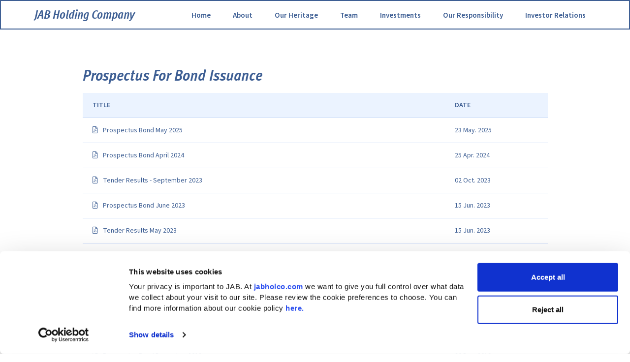

--- FILE ---
content_type: text/html; charset=utf-8
request_url: https://www.jabholco.com/section/prospectus
body_size: 12120
content:


<!DOCTYPE html>

<html lang="en">
<head>
    <script id="Cookiebot" src="https://consent.cookiebot.com/uc.js" data-cbid="aa39ff92-f113-409a-ada6-c1629c376937" data-blockingmode="auto" type="text/javascript"></script>
    <!-- Global site tag (gtag.js) - Google Analytics -->
    <script async src="https://www.googletagmanager.com/gtag/js?id=UA-139065932-1"></script>
    <script>
        window.dataLayer = window.dataLayer || [];
        function gtag() { dataLayer.push(arguments); }
        gtag('js', new Date());

        gtag('config', 'UA-139065932-1');
    </script>

    <meta charset="utf-8" /><meta name="viewport" content="width=device-width, initial-scale=1.0" /><title>
	Prospectus For Bond Issuance
</title>

    <script src="/Scripts/jquery-3.3.1.min.js"></script>
    <script src="/Scripts/app.js"></script>

    <link href="/css/css?v=0KmB2QfIgEEvg--HJWv8JT1W93vdm-o5R58oF-P5WIg1" rel="stylesheet"/>
<link rel="shortcut icon" href="/img/favicon-152.png" /><link rel="preconnect" href="https://fonts.gstatic.com" /><link rel="stylesheet" href="https://use.typekit.net/wal0gri.css" /><link rel="stylesheet" href="https://use.fontawesome.com/releases/v5.7.2/css/all.css" integrity="sha384-fnmOCqbTlWIlj8LyTjo7mOUStjsKC4pOpQbqyi7RrhN7udi9RwhKkMHpvLbHG9Sr" crossorigin="anonymous" />

    <script id="mcjs">!function (c, h, i, m, p) { m = c.createElement(h), p = c.getElementsByTagName(h)[0], m.async = 1, m.src = i, p.parentNode.insertBefore(m, p) }(document, "script", "https://chimpstatic.com/mcjs-connected/js/users/787d4bbf55c9dff0282d1f07d/36bfc2671034e283af66c389b.js");</script>

</head>
<body class="active">
    <form method="post" action="./prospectus?tag=prospectus" id="ctl01">
<div class="aspNetHidden">
<input type="hidden" name="__EVENTTARGET" id="__EVENTTARGET" value="" />
<input type="hidden" name="__EVENTARGUMENT" id="__EVENTARGUMENT" value="" />
<input type="hidden" name="__VIEWSTATE" id="__VIEWSTATE" value="ldpCbZmgUA51aGSF7+D/vvUuhmIlXj15OTdBnLZC40fDB6fpHYuv6uHlFzZpdc+sCTVbn8Mq8lW40e1VleQvO2G7DMWxXrpaQr36GDhTtlf+cyOVqF/wx7KnF7W04U5Z8p07s7kzj3epceOt/QsGkncib5twyeyH8YVajfgt24rzQi60hC3y7MvuQqdeBJqZO2Frb5BwGjLJIlBWESMirgGIF1+XSeXpvEbjYdDdl1ifhdfVyDunGVslJexAPSchJSGlNRJNIheOQoEZmWqoh3QGVvXVMH3OqWha2ezHHYZ3x2foxUDYPFQgNrn0LOW6JAGn9Jr8vCRTkqOty/uAK7rPO/LlpxaM2S4Sk9CJOapj05nz9rw6B4P6bkgrFpslGn8pszZt3/+egc+6msvf8UoviM2SWZarWUJmPjegVhdQ1zONHVUfwHtF/joy5hZcIz4lcfT+6+BhH1ZzL0unknFW2mAk51xOBI/v9UmbctZ7yTFR3uKs/o2hkseBszVpRZnYy7TAa22kiSaWEdnp4vRFosDIgV/2/lgaKnaklFRKTVbmpRbXPnKCfjbFcCcHyazQxTLeUUuE6Zs+M8iNE4xl0fjqYzmZYEhqvhEBHT7A4rsIGGzC7M1S59EQOJ+KgVEN86NJSJ7UVm1heYuraWuv7CQV/k9GDoU5XwZP/QwIvefCgFPMEWCRwarjj8gZwzbx7bjBXcHI6Jw/B+fLizY5emxcC6T2pnoumpwbitVTkzV2kJQWnej3FKmmxaByDEVDd8iZ+u/28KghIjLvKLuDbvdXE2aVTTm0bqmJrT+/5v1rAF7TkxKOA5HY+HPKQp8ZmZDna7+Ph6Z7zQ2Z9kpXM9cfdRnKrXnSjgZmNoeMC8jziPABwb8YxSFA2bASNshyDovCwaJIaLzIrs+eEi+f/euN6GSe+PLXvb1ya1WXbkuOKbBSprWKiZHUgPz3nKeGL/w7mL9tpoBChYGcMdmLR2B57O8YKTmO0MpHM+fhVAYeuEDsaSMA86hpha9Q21bujRSEx5za/p6ASiBwUQENUdVA6iWF7GjyI+L1ViR7zpoIOuw2DmXgyRpeH/gTS3EzKQ4S/rK21Oon0gflSoWsy9KyhJbs5pHECJfJNzArRYaTPTktSBve86HG4G4D16+5U7ow2O/lNcYdRBO3z7arpqlkIJaudD37xG4Jh3SUYC/YXTXMfR4tSGoK3NsZjPKSioE7ayGFkcOkh8PgH/qnbvgWloYm8pSGQggxnf7lyf3K0fLFVBNupatuyQpADzw8zq//kLd4aWEz0f2e3uKhtchc87HOPof/K3cmT0zKnpVSkSinKNRJKo+iEg0M1/xsMM/pLlPRNOibxEgslqzWisIl3NH1ZpQ0DGBe0dyY60aJ6x0WA7UaoA4AtI/ANgiFxuLp//77l2s22s4Ni5eB8IJuJXvLd8p+cz9OYqwIJetKTbUJM4/g1ma5m8tjehGvFjavHpjDX6ngLr734w4xwMcOwOK4yGAePbJ2/v1XWc9gEUIqNlsrABlTSau41TpuH32X9TQZ8HIG6xx9v3s4/P0FJsOSP94lNAMU76fXu+yQZDmvLTQMA+5VSpetRANg0mP6EcOSqXF8wXFMsuglOqaZGmt/VJTwYf1JxJ9Knn52nLJwsBx1Fwtzhzts8Xn1C0otV5odRX8Oy9T+kOKCdglTZoa2OdlLfvkbCXmkAtW7AsttcaOSztgL4f9IXlv2AeTDNWwV/D3/fGVwimJ5WGVz2xaau4a+CBog1vN9r1B7QAp3aaVKrFky3qs4IbmPv5tKyiqFptLKxDvY/sOAI5lfLrXeFVrBhO23i83TQPNthlzy6F7hoCJWY6kytCue1opx9r2TtfIbxo0fm/8b1P6KLMMAdZEUkjYjBC3eG8/UJEV2GYms2XhslEbyjZLb0qphJQJn9yu4etblK2WikQ0+KjuKGYzxOdmGYh4Io81zdqpnI4t8T2Gbin1vKDZD80+J2hwohuC7BYpyhXXdeDqb5OLfTNzYmE+uNMtmr2RhZlVb2mcLNQPp+hHFu/9DW4Y7y0Ce7ihKGDYoaC2L2ohnW1jDiXp3Pm6XJK0TvlilSJvZbVs52oSVilqIxkF9akizoVC5aZOfDaPqPvLcvJX6Q8i3TzJYpDL45YpYRFg/fs/h0qNXO5y1/lOLFAHCX3PqIGhp2CbV8eajWF67bLwPrBtVOzexAw5meheZCLK8wgHpRr1koslCLAopVz3LaltuH+VT4RkPdMzBPddg6pvox6c8CoGr7HDn97NDsM/VdPTnHUd00JsBDPS4tlSzRjwXAGnvUV1W3Ymh+ALIeW6QIpgvNtfDN2uEKEGp2/qr6jgutgQJq3WwpoE3frYfSia8PfziDW7pO0qscsWIh+Io7gn80EavsT+P4U6KyZPxZVL58jU0dTRffpimzGH3EwDIafxcxkZ4m2Q9o5R4pj/gm9eCdmHNdUgVaMxS3CNr2XMx7UT66LZlWOhEDKH/ugTPyKt1Oa0PN+On/3jiU77/c3MdWeahC8FxxGNHZY458egiBL3k9J/5ZURyYKMiwF2u32JPhNmUkC3K1z+NYKkF61RG8q0VWuixTfHLT2iIUy3w4YWHKWTcCIX+uQCc7o63TplYc3RPVDfZAbWfPfwUqo4qkCLkbZX4c980HEr+wtQ3GHXZAPRvZKOiq/KnCtIvQ08EyjSBDQehQsLmwcByGaXJDJqXdJRql7PHEli3I6ja6LDIysW/1DciExxt+YKFeZImt+CW0EarhQqkn4HY1U7q7wLXa0kyPD4ozMoypmhSSSVVpknli0HmcdG6arM9p5xyy2S7Ca+MDa0SmQKLqmoq+oEkSPK6DoaJyPvlj+PNoOGSUIx3q5aurIT0ubtIJeMnKhFDyGEObMqNxmHrRTkY2eqInlmyN8n/kX8Lyt42DiDk7chObv84KbU+5DdhCFLwFoc7Pber6QrIfE5lhb93v6j9bh5WjF4kYG0FoNwbYgOQoop7lcXUBil7wPHA6G9aNQ2tQH9/u215jPxCcBirzLr/ulxHEDeQrakTAR93q+RFz74oW7ickECTEC6I+6kLxTTez5H4qTfkvqxpiK3QtXgQ97mBEiMKrdmGV3+JZXO7Q0JvwjwxNGCoOtTgeDa3zRSgp4zOfAOBAqM/OWM7G550wd7BsYeDJzkZ3vqtLWa49berr7MC86nZgE2wtQm0MuDbERQjTl8XskjxKZj/mwoJiiWpWnSr4+tca+UncuP9l4CdDzLq2RlD8AAIIqnNQAesB0QCl3jvLzQphqNsI/wlDIiANXHGURItHnJxzwjHtP1OZf2lJNzZyvjqySFQKCu+B1h+RM350GCkrN09WJXOigaLNNrFaBmC6atcjSP5bkhQQSltdFihFt+1Z0iUgLE9crVidWR62aFRBpQosTm1HXTKb//Nt1B0MU7moQcs+RdPtFkwFqmMfZBPL/AhzEFu/JmPOHTwhwW6HlhN4GyiyWpnuC/j2vE1WT+09i/WyH9cLK1P4YjkCMS8LzZ+L3ey/jNbNSAKhHJN+Xu277aZAQcw5FuIsCnVL3sn5bpN+MjFuUYI0HE+gFY8fUQv3fh+JtPolhs8+JMjKDm8p4lCbRF22YrbVPv6auOF/o2cZsD2Rp78NmR9SJnUB4uAJlUDE6+IPRHi7cuokfl8ux6Oz8yheRGq2jXtjHxIpbAOhvBCsa1g/Xe8XieuIX6b1Dw643/V6iIPEFV2ypNkA8uKbK6FO/AzPk0dIkfD8mldHwPy91k3WVw+AVAKO7wx/KSaHERwWbD2gqzwqZ0as3+6+bKZg/ZJ0SR3OJiiXDl2/wHSdwIe6FkFljjhSLSQz7Qu7bOIfq95XrlAbRLpW0AeEMEqSpUnxFQiwuWYIWwyindC7YSiW6fmXpugVSmSsZ5BBA6c3L3i3NKp5l60npymYiVqN2nXfn1ptLYIpB+Wfgcql9t9WcnSB05fvIi4tXTHVBVOQ340gY0YfRNSyAgturXP4xTBTRb/98Lxcq3FrCxEho24LVgdGLRrokU986fNhZofXlboCo6HIx7UkfWlJgIOGAV5piixZSSUdw63KUm9j+pM96q7O8A/GVKD3+8f5ymJlIKbjnK0VWWCZSV8Pn1md2uX6/Wu4B9BIefeEMT4U/DJX9KB2GlKEa41mpFknVREpFSOgzP6gOdQG+g5tatnxf2BszoG0488LoIm1uZD+DHf7Ttogd2FSPxXmjef6PQh9x/+8pEKpfuqhCHBezZ+8kirYdq3jUlP+dwLtQwwTV7erEzmJMP+TeJj2dj5caF2gvoxVyRxGB9uhGZkgzwqGPeb7soPneWt6hEqW8okbjI3hIW7/DYPvROKpWfdswfypm3DBRC8hSO5G8S3U0bZfNotgxkpsOdDvix/qIByMksxMHNsrwqS3MC/PiVXbCMbG36dnxYFy8UjyoqWYVAXt+NrVHTjMJFsyDO46MRg7IRSDK73MtncKLkym9sYyb3Dro3HMOTW3pFiiZNRKJYLeeq3cQZxVigiIhz0VmsUZtpCvuo6p7+yw2cwbBlG18XTt1pUXksgxdIOOo0BM5cXe9YJqw97BH89RzU2op0IvE+35hbdZhGH/eH80rlhQYuPFbAn2ZyTx1xrtY9N4yNSStfn03K/OoqQ3yx1tBXoRFFGKvGHAQbFwJc149ohzqo/98na6OdQjY+4nIsNSJ0M9sR8BuKI+4OwXRJHCdz32UuOE/BvUNEAlqClaZAEjxNsNqWY0laXhhI7H6IZcyxmfSoqhXM/4weUuncKVBu/oj+bRZFD54tmPy2teVm+dUaWkJ4s+sn6Xt/m8SZQXB1Pw9ZB0LUPGgTN6MJ2PCUJHY3eWn+e2Fe7zdpdeEhDTukrygX8obJefHVUpg2D10//LWAhcClPM8II66eOp2E5i3aPhFKyxRbgqALObCH/XNQ/1ifpYkpD+UwU4LS4i+YjAcPKlyWbK+b3QRcb2BqpCB5SJU8sHoyffqjGkJ+0aaJbJLmVY5NOUKrhW8x7UWIYlQwIrpkWL+LdcXYoZmZhKiJUjJLzvTh+0xSHTFX6Lv9WbqeO83iwzC+wPUzi0PPX+/ZDBIhs3jPVi8aa3e17QtPos8/NOH0Jwsqqtne1HhiMlCYlHN9QIS+IgA5UayYkM+fH8XpsT/NFuCGDKO90h2Oeqt+uNP0rdIQ/grrw8knzt+7Ov0KnB/JT811k4+4tfwTiC5Lz7gR2NWCeEhlE+V9ghGCmBytakEj3+0B+vBV31cYtlwkZZ2rNM5QyuuQroAB9EC68HaQG8UMwU3zikZ3xU/EH4MxoVh641RNSJPW2p2YvX6m/nFpEGoEjpNGOfw9TgvNACvOP91xb15hYR8W0+lu7RMRwOmqWyaT+nuBsXpbxCqsT9yXyc6mwS+RblghRj+8qNSNvfQelKtsDy34x80q67GLMfr7yVZfpRSj42rbyo2jwtadfsCdmNBtsikKgrlBqGjNxpBZEiGw75abZxgjGr+W43il6cX4dnVTzayl1CV/Osuk5/zGmYydZoB93m8QJTPNG3ZoVHWSXNRA8JyoURXxPrcYoI6L/XVlyKOqypx1pgX7fmyvZRsVLLAVmlzMu38QiNcg8nA3tpa2qflwRFM10Gr3UtoNr6Zg1bmXNR/qj9PourAoSpxwHJUESw8LrdJLpCpSDKTzHwU+MI9MKU3GWd3ZeFEMq1KxltVKzOlAuOc6o4iKt5an3XsoR7q+yz/88HBPwFD3+4aixbPQZuQuXfAEPlK6E+HHdFNWevVJIB4FfPolPisx3MIOyU/N/viuULpU2AWPexx/g2jOToSESbsXLmo/0uWylZFapIQjts6mNXovOMu2rVoXXUl5V/8VDeFD9sSWKouy5Tcken37kZY9gQ1r7Uk07mxpmOMj9q7HxxsVD9LxmuP1XPww8WBsi/yXx9rtgohSyuxz4AOFllw4lLi+4IIWrfz/E0CTGl7RGjjCsXyXunA50vT4RBo6iWR9xuCOIXzR+SruHm9ca0WN9IIKB8HNRvW3/mQ0C68BqNaMy1bR4dSVFTDG9oPTQBTmwfN2au7p2vQmWLvcxmIWbJC/QdVxFnzrqjD6Kn2qWMJjhMLTf2DEAeJsHHvGu9d7vZ06khwDjXZ/44yEtCwZI6Yn6du0vlDM2TzEc1N3Ki9a9b5UukSBQ5wirCgRgVH1WKviVidDzD0LlVOlUiTBhwoZf7uFSMp9912npxuwjHaMaHub29WjOsZuviElxNt4sZqf/rJgarCSLB7ymJoaI/UZ5u1nul7t63ZUaociPZPZkILpOSd1g+VgxJnlIyxvJCYNvD0/XNWbTOsa/tEO9jWBZRNORDaV+7nBK7e4X55mvDu0cAOHU6ZQkGdeqgWtORXUIiWzMbCwFYrhZ108R95OlCZ5ymT1UndKud4TQF/X/K7wvLUw=" />
</div>

<script type="text/javascript">
//<![CDATA[
var theForm = document.forms['ctl01'];
if (!theForm) {
    theForm = document.ctl01;
}
function __doPostBack(eventTarget, eventArgument) {
    if (!theForm.onsubmit || (theForm.onsubmit() != false)) {
        theForm.__EVENTTARGET.value = eventTarget;
        theForm.__EVENTARGUMENT.value = eventArgument;
        theForm.submit();
    }
}
//]]>
</script>



<script src="/bundles/MsAjaxJs?v=D6VN0fHlwFSIWjbVzi6mZyE9Ls-4LNrSSYVGRU46XF81" type="text/javascript"></script>
<script src="../Scripts/jquery-3.3.1.min.js" type="text/javascript"></script>
<script src="../Scripts/bootstrap.min.js" type="text/javascript"></script>
<script src="/bundles/WebFormsJs?v=N8tymL9KraMLGAMFuPycfH3pXe6uUlRXdhtYv8A_jUU1" type="text/javascript"></script>
<div class="aspNetHidden">

	<input type="hidden" name="__VIEWSTATEGENERATOR" id="__VIEWSTATEGENERATOR" value="305F5F4F" />
</div>
        <script type="text/javascript">
//<![CDATA[
Sys.WebForms.PageRequestManager._initialize('ctl00$ctl10', 'ctl01', [], [], [], 90, 'ctl00');
//]]>
</script>


        <div id="offsetNav" class="offset horizontal-slide">
            <nav class="offset__menu">
                <ul>
                    <li><a href="/">Home<i class="fas fa-angle-right angle"></i></a></li>
                    <li><a href="/#aboutUs">About<i class="fas fa-angle-right angle"></i></a></li>
                    <li><a href="/#history">Our Heritage<i class="fas fa-angle-right angle"></i></a></li>
                    <li><a href="/#managingPartners">Team<i class="fas fa-angle-right angle"></i></a></li>
                    <li><a href="/#ourInvestments">Investments<i class="fas fa-angle-right angle"></i></a></li>
                    <li class="our-responsibility"><a href="/our-responsibility">Our Responsibility<i class="fas fa-angle-right angle"></i></a></li>
                    <li><a href="/#investorRelations">Investor Relations<i class="fas fa-angle-right angle"></i></a></li>
                </ul>
            </nav>
        </div>

        <div id="pageContent" class="active horizontal-slide">

            <header id="header" class="header active horizontal-slide white-bg">
                <div class="container">
                    <div class="row">
                        <div class="col-xs-12 col-md-3">
                            <a class="header__logo" href="/">
                                <img src="/img/global/jab--white-bg.svg" alt="jab holding company logo" />
                                <span>JAB Holding Company</span>
                            </a>
                        </div>
                        <div class="col-xs-12 col-md-9">
                            <nav class="header__menu">
                                <ul class="flexbox right middle">
                                    <li><a class="flexbox center middle" href="/"><span>Home</span></a></li>
                                    <li><a class="flexbox center middle" href="/#aboutUs"><span>About</span></a></li>
                                    <li><a class="flexbox center middle" href="/#history"><span>Our Heritage</span></a></li>
                                    <li><a class="flexbox center middle" href="/#managingPartners"><span>Team</span></a></li>
                                    <li><a class="flexbox center middle" href="/#ourInvestments"><span>Investments</span></a></li>
                                    <li class="our-responsibility"><a class="flexbox center middle" href="/our-responsibility"><span>Our Responsibility</span></a></li>
                                    <li><a class="flexbox center middle" href="/#investorRelations"><span>Investor Relations</span></a></li>
                                </ul>
                            </nav>
                        </div>
                    </div>
                </div>
            </header>

            <div id="burger" class="horizontal-slide">
                <span class="burger-line fast"></span>
                <span class="burger-line fast"></span>
                <span class="burger-line fast"></span>
            </div>

            <main>
                

    <main class="content accounts">
        <div class="docs-page container">
            <div class="row">
                <div class="col-12 col-md-10 col-md-offset-1">
                    <h1 class="txt--blue">Prospectus For Bond Issuance</h1>
                    
                    
                    <table><thead><tr><th>Title</th><th>Date</th></tr></thead><tbody><tr><td><a href="/documents/7/Prospectus-_2025-05-15.pdf" target="_blank"><i class="far fa-file-pdf"></i>Prospectus Bond May 2025</a></td><td><a href="/documents/7/Prospectus-_2025-05-15.pdf" target="_blank">23 May. 2025</a></td></tr><tr><td><a href="/documents/7/Apr-24FinalProspectusEURBondsJAB.pdf" target="_blank"><i class="far fa-file-pdf"></i>Prospectus Bond April 2024</a></td><td><a href="/documents/7/Apr-24FinalProspectusEURBondsJAB.pdf" target="_blank">25 Apr. 2024</a></td></tr><tr><td><a href="/documents/7/JAB-TOEarlyTenderResults_AcceptedAmountsPR(Fall2023).pdf" target="_blank"><i class="far fa-file-pdf"></i>Tender Results - September 2023</a></td><td><a href="/documents/7/JAB-TOEarlyTenderResults_AcceptedAmountsPR(Fall2023).pdf" target="_blank">02 Oct. 2023</a></td></tr><tr><td><a href="/documents/7/Prospectus2023.pdf" target="_blank"><i class="far fa-file-pdf"></i>Prospectus Bond June 2023</a></td><td><a href="/documents/7/Prospectus2023.pdf" target="_blank">15 Jun. 2023</a></td></tr><tr><td><a href="/documents/7/TenderOffer2023.pdf" target="_blank"><i class="far fa-file-pdf"></i>Tender Results May 2023</a></td><td><a href="/documents/7/TenderOffer2023.pdf" target="_blank">15 Jun. 2023</a></td></tr><tr><td><a href="/documents/7/Prospectus-_2022-06-27.pdf" target="_blank"><i class="far fa-file-pdf"></i>Prospectus Bond June 2022</a></td><td><a href="/documents/7/Prospectus-_2022-06-27.pdf" target="_blank">29 Jun. 2022</a></td></tr><tr><td><a href="/documents/7/ProspectusJuly2021.pdf" target="_blank"><i class="far fa-file-pdf"></i>Prospectus Bond July 2021</a></td><td><a href="/documents/7/ProspectusJuly2021.pdf" target="_blank">14 Jul. 2021</a></td></tr><tr><td><a href="/documents/7/ProspectusBondApril2020.pdf" target="_blank"><i class="far fa-file-pdf"></i>Prospectus Bond April 2020</a></td><td><a href="/documents/7/ProspectusBondApril2020.pdf" target="_blank">20 Apr. 2020</a></td></tr><tr><td><a href="/documents/7/tender-results-december-2019.pdf" target="_blank"><i class="far fa-file-pdf"></i>Tender Results December 2019</a></td><td><a href="/documents/7/tender-results-december-2019.pdf" target="_blank">20 Dec. 2019</a></td></tr><tr><td><a href="/documents/7/prospectus-bond-december-2019.pdf" target="_blank"><i class="far fa-file-pdf"></i>Prospectus Bond December 2019</a></td><td><a href="/documents/7/prospectus-bond-december-2019.pdf" target="_blank">20 Dec. 2019</a></td></tr><tr><td><a href="/documents/7/prospectus-bond-june-2018.pdf" target="_blank"><i class="far fa-file-pdf"></i>Prospectus Bond June 2018</a></td><td><a href="/documents/7/prospectus-bond-june-2018.pdf" target="_blank">19 Jun. 2018</a></td></tr><tr><td><a href="/documents/7/prospectus-bond-may-2017.pdf" target="_blank"><i class="far fa-file-pdf"></i>Prospectus Bond May 2017</a></td><td><a href="/documents/7/prospectus-bond-may-2017.pdf" target="_blank">15 May. 2017</a></td></tr><tr><td><a href="/documents/7/prospectus-bond-tap-june-2016.pdf" target="_blank"><i class="far fa-file-pdf"></i>Prospectus Bond Tap June 2016</a></td><td><a href="/documents/7/prospectus-bond-tap-june-2016.pdf" target="_blank">16 Jun. 2016</a></td></tr><tr><td><a href="/documents/7/prospectus-bond-may-2016.pdf" target="_blank"><i class="far fa-file-pdf"></i>Prospectus Bond May 2016</a></td><td><a href="/documents/7/prospectus-bond-may-2016.pdf" target="_blank">25 May. 2016</a></td></tr><tr><td><a href="/documents/7/prospectus-bond-sep-2015.pdf" target="_blank"><i class="far fa-file-pdf"></i>Prospectus Bond Sept 2015</a></td><td><a href="/documents/7/prospectus-bond-sep-2015.pdf" target="_blank">14 Sep. 2015</a></td></tr><tr><td><a href="/documents/7/prospectus-bond-april-2015.pdf" target="_blank"><i class="far fa-file-pdf"></i>Prospectus Bond April 2015</a></td><td><a href="/documents/7/prospectus-bond-april-2015.pdf" target="_blank">28 Apr. 2015</a></td></tr><tr><td><a href="/documents/7/prospectus-bond-nov-2014.pdf" target="_blank"><i class="far fa-file-pdf"></i>Prospectus Bond Nov 2014</a></td><td><a href="/documents/7/prospectus-bond-nov-2014.pdf" target="_blank">20 Nov. 2014</a></td></tr></tbody></table><ul><li class="txt--blue">Supplemental Information</li><li><a class="flexbox between middle" href="/section/jab-holding-company-s-a-r-l-stand-alone-accounts">JAB Holding Company S.à r.l. stand-alone accounts</a></li><li><a class="flexbox between middle" href="/section/jab-holdings-b-v-stand-alone-accounts">JAB Holdings B.V. stand-alone accounts</a></li><li><a class="flexbox between middle" href="/section/other-supplemental-information">Other</a></li></ul>
                    
                </div>
            </div>
        </div>
    </main>


            </main>

            <footer class="footer">
                <div class="footer__wrapper bg--blue">
                    <div class="footer__nav container">
                        <div class="flexbox between footer__mobile margin">
                            <h3>Information</h3>
                            <i class="fas fa-angle-down fast angle"></i>
                        </div>
                        <div class="row">
                            <div class="col-12 col-md-3">
                                <h2 class="footer__nav-title">Company</h2>
                                <ul>
                                    <li><a class="fast-color" href="/#aboutUs">About</a></li>
                                    <li><a class="fast-color" href="/#history">Our Heritage</a></li>
                                    <li><a class="fast-color" href="/#managingPartners">Team</a></li>
                                    <li><a class="fast-color" href="/#ourInvestments">Investments</a></li>
                                    <li><a class="fast-color" href="/our-responsibility">Our Responsibility</a></li>
                                    <li><a class="fast-color" href="/#investorRelations">Investor Relations</a></li>
                                    <li><a class="fast-color" href="/img/pdf/JAB_UK_Tax_Strategy.pdf" target="_blank">UK Tax Strategy</a></li>
                                </ul>
                            </div>
                            <div class="col-12 col-md-3">
                                <h2 class="footer__nav-title">Investments</h2>
                                <ul>
                                    <li><a class="fast-color" href="/acorn-holdings">Coffee & Beverages</a></li>
                                    <li><a class="fast-color" href="/jab-pphc">Fast Casual Restaurants</a></li>
                                    <li><a class="fast-color" href="/jab-coffee">Indulgence</a></li>
                                    <li><a class="fast-color" href="/petcare">Petcare</a></li>
                                    <li><a class="fast-color" href="/pethealth">Pet Insurance</a></li>
                                    <li><a class="fast-color" href="/coty">Beauty</a></li>
                                </ul>
                            </div>
                            <div class="col-12 col-md-3">
                                <h2 class="footer__nav-title">Legal Area</h2>
                                <ul>
                                    <li><a class="fast-color" href="/legal-privacy-policy">Legal Information &amp; Privacy Policy</a></li>
                                    <li><a class="fast-color" href="/img/pdf/Marketing_Disclaimer.pdf" target="_blank">Marketing Disclaimer</a></li>
                                    <li><a class="fast-color" href="/msci-statement-disclaimer">MSCI Statement Disclaimer</a></li>
                                </ul>
                            </div>
                            <div class="col-12 col-md-3">
                                <h2 class="footer__nav-title">News Alert Sign Up</h2>
                                <ul>
                                    <li><a class="contact-btn fast-color">Sign Up</a></li>
                                </ul>
                            </div>
                        </div>
                        <div class="row">
                            <div class="col-xs-12 col-sm-6">
                                <p class="footer__copy">&copy; JAB Holding Company 2026</p>
                            </div>
                        </div>
                    </div>
                </div>
            </footer>
        </div>

    </form>
    <div class="screen-overlay horizontal-slide flexbox fast">
        <div class="contact-form">
            <a class="close-btn" href="javascript:void(0);">Close</a>
            <div class="box-border">
                <img src="/img/icons/icon-people.png" />
                <h4 class="blue">News Alert Sign Up</h4>
                <div class="cf-input-section">
                    <form action="https://jabholco.us15.list-manage.com/subscribe/post?u=787d4bbf55c9dff0282d1f07d&amp;id=0720821ee9" method="post" id="contactForm"
                        name="mc-embedded-subscribe-form" class="validate" target="_blank" validate>
                        <input type="text" name="FNAME" placeholder="First Name *" id="mce-FNAME" required />
                        <input type="text" name="LNAME" placeholder="Last Name *" id="mce-LNAME" required />
                        <input type="email" name="EMAIL" placeholder="Email *" id="mce-EMAIL" required />
                        <input type="number" name="PHONE" placeholder="Telephone Number *" id="mce-PHONE" required />
                        <input type="text" name="COMPANY" placeholder="Company *" id="mce-COMPANY" required />
                        <input type="text" name="COUNTRY" placeholder="Country *" id="mce-COUNTRY" required />
                        <input type="submit" value="Submit" />
                    </form>
                    <p>
                        Please sign up for news alert if you would like to receive news via email from JAB Holding Company S.à r.l. 
                        You can unsubscribe from the news alerts at any time. Please see more on JAB Holding Company S.à r.l. use of 
                        your personal information in the legal documentation on this website.
                    </p>
                </div>
                <div class="cf-thanks-section">
                    <hr />
                    <h2 class="blue">Thank you for signing up!</h2>
                    <p>A confirmation email has been sent to <span id="confirm-email"></span>.</p>
                </div>
            </div>
            <div class="box-border">
                <i class="far fa-envelope"></i>
                <h4 class="blue">Contact Details</h4>
                <p class="address">
                    JAB Holding Company S.&agrave;.r.l.<br />
                    4, Rue Jean Monnet<br />
                    L-2180 Luxembourg<br />
                    Grand Duchy of Luxembourg
                </p>
                <hr />
                <p class="address">
                    (Bond Issuer)<br />
                    JAB Holdings B.V.<br />
                    Piet Heinkade 55<br />
                    1019 GM Amsterdam<br />
                    The Netherlands

                </p>
                <hr />
                <p>
                    If you have any comments about our website, you can either write to us at the address shown above or e-mail us 
                    at <a href="mailto:info@jabholco.com">info@jabholco.com</a>. However, due to the limited number of personnel in 
                    our corporate office, we are unable to provide a direct response.
                </p>
            </div>
        </div>
    </div>
</body>
</html>


--- FILE ---
content_type: text/css; charset=utf-8
request_url: https://www.jabholco.com/css/css?v=0KmB2QfIgEEvg--HJWv8JT1W93vdm-o5R58oF-P5WIg1
body_size: 41652
content:
html{font-family:sans-serif;-webkit-text-size-adjust:100%;-ms-text-size-adjust:100%}body{margin:0}article,aside,details,figcaption,figure,footer,header,hgroup,main,menu,nav,section,summary{display:block}audio,canvas,progress,video{display:inline-block;vertical-align:baseline}audio:not([controls]){display:none;height:0}[hidden],template{display:none}a{background-color:transparent}a:active,a:hover{outline:0}abbr[title]{border-bottom:1px dotted}b,strong{font-weight:700}dfn{font-style:italic}h1{margin:.67em 0;font-size:2em}mark{color:#000;background:#ff0}small{font-size:80%}sub,sup{position:relative;font-size:75%;line-height:0;vertical-align:baseline}sup{top:-.5em}sub{bottom:-.25em}img{border:0}svg:not(:root){overflow:hidden}figure{margin:1em 40px}hr{height:0;-webkit-box-sizing:content-box;-moz-box-sizing:content-box;box-sizing:content-box}pre{overflow:auto}code,kbd,pre,samp{font-family:monospace,monospace;font-size:1em}button,input,optgroup,select,textarea{margin:0;font:inherit;color:inherit}button{overflow:visible}button,select{text-transform:none}button,html input[type=button],input[type=reset],input[type=submit]{-webkit-appearance:button;cursor:pointer}button[disabled],html input[disabled]{cursor:default}button::-moz-focus-inner,input::-moz-focus-inner{padding:0;border:0}input{line-height:normal}input[type=checkbox],input[type=radio]{-webkit-box-sizing:border-box;-moz-box-sizing:border-box;box-sizing:border-box;padding:0}input[type=number]::-webkit-inner-spin-button,input[type=number]::-webkit-outer-spin-button{height:auto}input[type=search]{-webkit-box-sizing:content-box;-moz-box-sizing:content-box;box-sizing:content-box;-webkit-appearance:textfield}input[type=search]::-webkit-search-cancel-button,input[type=search]::-webkit-search-decoration{-webkit-appearance:none}fieldset{padding:.35em .625em .75em;margin:0 2px;border:1px solid silver}legend{padding:0;border:0}textarea{overflow:auto}optgroup{font-weight:700}table{border-spacing:0;border-collapse:collapse}td,th{padding:0}@media print{*,:after,:before{color:#000!important;text-shadow:none!important;background:0 0!important;-webkit-box-shadow:none!important;box-shadow:none!important}a,a:visited{text-decoration:underline}a[href]:after{content:" (" attr(href) ")"}abbr[title]:after{content:" (" attr(title) ")"}a[href^="javascript:"]:after,a[href^="#"]:after{content:""}blockquote,pre{border:1px solid #999;page-break-inside:avoid}thead{display:table-header-group}img,tr{page-break-inside:avoid}img{max-width:100%!important}h2,h3,p{orphans:3;widows:3}h2,h3{page-break-after:avoid}.navbar{display:none}.btn>.caret,.dropup>.btn>.caret{border-top-color:#000!important}.label{border:1px solid #000}.table{border-collapse:collapse!important}.table td,.table th{background-color:#fff!important}.table-bordered td,.table-bordered th{border:1px solid #ddd!important}}@font-face{font-family:'Glyphicons Halflings';src:url(../fonts/glyphicons-halflings-regular.eot);src:url(../fonts/glyphicons-halflings-regular.eot?#iefix) format('embedded-opentype'),url(../fonts/glyphicons-halflings-regular.woff2) format('woff2'),url(../fonts/glyphicons-halflings-regular.woff) format('woff'),url(../fonts/glyphicons-halflings-regular.ttf) format('truetype'),url(../fonts/glyphicons-halflings-regular.svg#glyphicons_halflingsregular) format('svg')}.glyphicon{position:relative;top:1px;display:inline-block;font-family:'Glyphicons Halflings';font-style:normal;font-weight:400;line-height:1;-webkit-font-smoothing:antialiased;-moz-osx-font-smoothing:grayscale}.glyphicon-asterisk:before{content:"*"}.glyphicon-plus:before{content:"+"}.glyphicon-eur:before,.glyphicon-euro:before{content:"€"}.glyphicon-minus:before{content:"−"}.glyphicon-cloud:before{content:"☁"}.glyphicon-envelope:before{content:"✉"}.glyphicon-pencil:before{content:"✏"}.glyphicon-glass:before{content:""}.glyphicon-music:before{content:""}.glyphicon-search:before{content:""}.glyphicon-heart:before{content:""}.glyphicon-star:before{content:""}.glyphicon-star-empty:before{content:""}.glyphicon-user:before{content:""}.glyphicon-film:before{content:""}.glyphicon-th-large:before{content:""}.glyphicon-th:before{content:""}.glyphicon-th-list:before{content:""}.glyphicon-ok:before{content:""}.glyphicon-remove:before{content:""}.glyphicon-zoom-in:before{content:""}.glyphicon-zoom-out:before{content:""}.glyphicon-off:before{content:""}.glyphicon-signal:before{content:""}.glyphicon-cog:before{content:""}.glyphicon-trash:before{content:""}.glyphicon-home:before{content:""}.glyphicon-file:before{content:""}.glyphicon-time:before{content:""}.glyphicon-road:before{content:""}.glyphicon-download-alt:before{content:""}.glyphicon-download:before{content:""}.glyphicon-upload:before{content:""}.glyphicon-inbox:before{content:""}.glyphicon-play-circle:before{content:""}.glyphicon-repeat:before{content:""}.glyphicon-refresh:before{content:""}.glyphicon-list-alt:before{content:""}.glyphicon-lock:before{content:""}.glyphicon-flag:before{content:""}.glyphicon-headphones:before{content:""}.glyphicon-volume-off:before{content:""}.glyphicon-volume-down:before{content:""}.glyphicon-volume-up:before{content:""}.glyphicon-qrcode:before{content:""}.glyphicon-barcode:before{content:""}.glyphicon-tag:before{content:""}.glyphicon-tags:before{content:""}.glyphicon-book:before{content:""}.glyphicon-bookmark:before{content:""}.glyphicon-print:before{content:""}.glyphicon-camera:before{content:""}.glyphicon-font:before{content:""}.glyphicon-bold:before{content:""}.glyphicon-italic:before{content:""}.glyphicon-text-height:before{content:""}.glyphicon-text-width:before{content:""}.glyphicon-align-left:before{content:""}.glyphicon-align-center:before{content:""}.glyphicon-align-right:before{content:""}.glyphicon-align-justify:before{content:""}.glyphicon-list:before{content:""}.glyphicon-indent-left:before{content:""}.glyphicon-indent-right:before{content:""}.glyphicon-facetime-video:before{content:""}.glyphicon-picture:before{content:""}.glyphicon-map-marker:before{content:""}.glyphicon-adjust:before{content:""}.glyphicon-tint:before{content:""}.glyphicon-edit:before{content:""}.glyphicon-share:before{content:""}.glyphicon-check:before{content:""}.glyphicon-move:before{content:""}.glyphicon-step-backward:before{content:""}.glyphicon-fast-backward:before{content:""}.glyphicon-backward:before{content:""}.glyphicon-play:before{content:""}.glyphicon-pause:before{content:""}.glyphicon-stop:before{content:""}.glyphicon-forward:before{content:""}.glyphicon-fast-forward:before{content:""}.glyphicon-step-forward:before{content:""}.glyphicon-eject:before{content:""}.glyphicon-chevron-left:before{content:""}.glyphicon-chevron-right:before{content:""}.glyphicon-plus-sign:before{content:""}.glyphicon-minus-sign:before{content:""}.glyphicon-remove-sign:before{content:""}.glyphicon-ok-sign:before{content:""}.glyphicon-question-sign:before{content:""}.glyphicon-info-sign:before{content:""}.glyphicon-screenshot:before{content:""}.glyphicon-remove-circle:before{content:""}.glyphicon-ok-circle:before{content:""}.glyphicon-ban-circle:before{content:""}.glyphicon-arrow-left:before{content:""}.glyphicon-arrow-right:before{content:""}.glyphicon-arrow-up:before{content:""}.glyphicon-arrow-down:before{content:""}.glyphicon-share-alt:before{content:""}.glyphicon-resize-full:before{content:""}.glyphicon-resize-small:before{content:""}.glyphicon-exclamation-sign:before{content:""}.glyphicon-gift:before{content:""}.glyphicon-leaf:before{content:""}.glyphicon-fire:before{content:""}.glyphicon-eye-open:before{content:""}.glyphicon-eye-close:before{content:""}.glyphicon-warning-sign:before{content:""}.glyphicon-plane:before{content:""}.glyphicon-calendar:before{content:""}.glyphicon-random:before{content:""}.glyphicon-comment:before{content:""}.glyphicon-magnet:before{content:""}.glyphicon-chevron-up:before{content:""}.glyphicon-chevron-down:before{content:""}.glyphicon-retweet:before{content:""}.glyphicon-shopping-cart:before{content:""}.glyphicon-folder-close:before{content:""}.glyphicon-folder-open:before{content:""}.glyphicon-resize-vertical:before{content:""}.glyphicon-resize-horizontal:before{content:""}.glyphicon-hdd:before{content:""}.glyphicon-bullhorn:before{content:""}.glyphicon-bell:before{content:""}.glyphicon-certificate:before{content:""}.glyphicon-thumbs-up:before{content:""}.glyphicon-thumbs-down:before{content:""}.glyphicon-hand-right:before{content:""}.glyphicon-hand-left:before{content:""}.glyphicon-hand-up:before{content:""}.glyphicon-hand-down:before{content:""}.glyphicon-circle-arrow-right:before{content:""}.glyphicon-circle-arrow-left:before{content:""}.glyphicon-circle-arrow-up:before{content:""}.glyphicon-circle-arrow-down:before{content:""}.glyphicon-globe:before{content:""}.glyphicon-wrench:before{content:""}.glyphicon-tasks:before{content:""}.glyphicon-filter:before{content:""}.glyphicon-briefcase:before{content:""}.glyphicon-fullscreen:before{content:""}.glyphicon-dashboard:before{content:""}.glyphicon-paperclip:before{content:""}.glyphicon-heart-empty:before{content:""}.glyphicon-link:before{content:""}.glyphicon-phone:before{content:""}.glyphicon-pushpin:before{content:""}.glyphicon-usd:before{content:""}.glyphicon-gbp:before{content:""}.glyphicon-sort:before{content:""}.glyphicon-sort-by-alphabet:before{content:""}.glyphicon-sort-by-alphabet-alt:before{content:""}.glyphicon-sort-by-order:before{content:""}.glyphicon-sort-by-order-alt:before{content:""}.glyphicon-sort-by-attributes:before{content:""}.glyphicon-sort-by-attributes-alt:before{content:""}.glyphicon-unchecked:before{content:""}.glyphicon-expand:before{content:""}.glyphicon-collapse-down:before{content:""}.glyphicon-collapse-up:before{content:""}.glyphicon-log-in:before{content:""}.glyphicon-flash:before{content:""}.glyphicon-log-out:before{content:""}.glyphicon-new-window:before{content:""}.glyphicon-record:before{content:""}.glyphicon-save:before{content:""}.glyphicon-open:before{content:""}.glyphicon-saved:before{content:""}.glyphicon-import:before{content:""}.glyphicon-export:before{content:""}.glyphicon-send:before{content:""}.glyphicon-floppy-disk:before{content:""}.glyphicon-floppy-saved:before{content:""}.glyphicon-floppy-remove:before{content:""}.glyphicon-floppy-save:before{content:""}.glyphicon-floppy-open:before{content:""}.glyphicon-credit-card:before{content:""}.glyphicon-transfer:before{content:""}.glyphicon-cutlery:before{content:""}.glyphicon-header:before{content:""}.glyphicon-compressed:before{content:""}.glyphicon-earphone:before{content:""}.glyphicon-phone-alt:before{content:""}.glyphicon-tower:before{content:""}.glyphicon-stats:before{content:""}.glyphicon-sd-video:before{content:""}.glyphicon-hd-video:before{content:""}.glyphicon-subtitles:before{content:""}.glyphicon-sound-stereo:before{content:""}.glyphicon-sound-dolby:before{content:""}.glyphicon-sound-5-1:before{content:""}.glyphicon-sound-6-1:before{content:""}.glyphicon-sound-7-1:before{content:""}.glyphicon-copyright-mark:before{content:""}.glyphicon-registration-mark:before{content:""}.glyphicon-cloud-download:before{content:""}.glyphicon-cloud-upload:before{content:""}.glyphicon-tree-conifer:before{content:""}.glyphicon-tree-deciduous:before{content:""}.glyphicon-cd:before{content:""}.glyphicon-save-file:before{content:""}.glyphicon-open-file:before{content:""}.glyphicon-level-up:before{content:""}.glyphicon-copy:before{content:""}.glyphicon-paste:before{content:""}.glyphicon-alert:before{content:""}.glyphicon-equalizer:before{content:""}.glyphicon-king:before{content:""}.glyphicon-queen:before{content:""}.glyphicon-pawn:before{content:""}.glyphicon-bishop:before{content:""}.glyphicon-knight:before{content:""}.glyphicon-baby-formula:before{content:""}.glyphicon-tent:before{content:"⛺"}.glyphicon-blackboard:before{content:""}.glyphicon-bed:before{content:""}.glyphicon-apple:before{content:""}.glyphicon-erase:before{content:""}.glyphicon-hourglass:before{content:"⌛"}.glyphicon-lamp:before{content:""}.glyphicon-duplicate:before{content:""}.glyphicon-piggy-bank:before{content:""}.glyphicon-scissors:before{content:""}.glyphicon-bitcoin:before{content:""}.glyphicon-btc:before{content:""}.glyphicon-xbt:before{content:""}.glyphicon-yen:before{content:"¥"}.glyphicon-jpy:before{content:"¥"}.glyphicon-ruble:before{content:"₽"}.glyphicon-rub:before{content:"₽"}.glyphicon-scale:before{content:""}.glyphicon-ice-lolly:before{content:""}.glyphicon-ice-lolly-tasted:before{content:""}.glyphicon-education:before{content:""}.glyphicon-option-horizontal:before{content:""}.glyphicon-option-vertical:before{content:""}.glyphicon-menu-hamburger:before{content:""}.glyphicon-modal-window:before{content:""}.glyphicon-oil:before{content:""}.glyphicon-grain:before{content:""}.glyphicon-sunglasses:before{content:""}.glyphicon-text-size:before{content:""}.glyphicon-text-color:before{content:""}.glyphicon-text-background:before{content:""}.glyphicon-object-align-top:before{content:""}.glyphicon-object-align-bottom:before{content:""}.glyphicon-object-align-horizontal:before{content:""}.glyphicon-object-align-left:before{content:""}.glyphicon-object-align-vertical:before{content:""}.glyphicon-object-align-right:before{content:""}.glyphicon-triangle-right:before{content:""}.glyphicon-triangle-left:before{content:""}.glyphicon-triangle-bottom:before{content:""}.glyphicon-triangle-top:before{content:""}.glyphicon-console:before{content:""}.glyphicon-superscript:before{content:""}.glyphicon-subscript:before{content:""}.glyphicon-menu-left:before{content:""}.glyphicon-menu-right:before{content:""}.glyphicon-menu-down:before{content:""}.glyphicon-menu-up:before{content:""}*{-webkit-box-sizing:border-box;-moz-box-sizing:border-box;box-sizing:border-box}:after,:before{-webkit-box-sizing:border-box;-moz-box-sizing:border-box;box-sizing:border-box}html{font-size:10px;-webkit-tap-highlight-color:rgba(0,0,0,0)}body{font-family:"Helvetica Neue",Helvetica,Arial,sans-serif;font-size:14px;line-height:1.42857143;color:#333;background-color:#fff}button,input,select,textarea{font-family:inherit;font-size:inherit;line-height:inherit}a{color:#337ab7;text-decoration:none}a:focus,a:hover{color:#23527c;text-decoration:underline}a:focus{outline:5px auto -webkit-focus-ring-color;outline-offset:-2px}figure{margin:0}img{vertical-align:middle}.carousel-inner>.item>a>img,.carousel-inner>.item>img,.img-responsive,.thumbnail a>img,.thumbnail>img{display:block;max-width:100%;height:auto}.img-rounded{border-radius:6px}.img-thumbnail{display:inline-block;max-width:100%;height:auto;padding:4px;line-height:1.42857143;background-color:#fff;border:1px solid #ddd;border-radius:4px;-webkit-transition:all .2s ease-in-out;-o-transition:all .2s ease-in-out;transition:all .2s ease-in-out}.img-circle{border-radius:50%}hr{margin-top:20px;margin-bottom:20px;border:0;border-top:1px solid #eee}.sr-only{position:absolute;width:1px;height:1px;padding:0;margin:-1px;overflow:hidden;clip:rect(0,0,0,0);border:0}.sr-only-focusable:active,.sr-only-focusable:focus{position:static;width:auto;height:auto;margin:0;overflow:visible;clip:auto}[role=button]{cursor:pointer}.h1,.h2,.h3,.h4,.h5,.h6,h1,h2,h3,h4,h5,h6{font-family:inherit;font-weight:500;line-height:1.1;color:inherit}.h1 .small,.h1 small,.h2 .small,.h2 small,.h3 .small,.h3 small,.h4 .small,.h4 small,.h5 .small,.h5 small,.h6 .small,.h6 small,h1 .small,h1 small,h2 .small,h2 small,h3 .small,h3 small,h4 .small,h4 small,h5 .small,h5 small,h6 .small,h6 small{font-weight:400;line-height:1;color:#777}.h1,.h2,.h3,h1,h2,h3{margin-top:20px;margin-bottom:10px}.h1 .small,.h1 small,.h2 .small,.h2 small,.h3 .small,.h3 small,h1 .small,h1 small,h2 .small,h2 small,h3 .small,h3 small{font-size:65%}.h4,.h5,.h6,h4,h5,h6{margin-top:10px;margin-bottom:10px}.h4 .small,.h4 small,.h5 .small,.h5 small,.h6 .small,.h6 small,h4 .small,h4 small,h5 .small,h5 small,h6 .small,h6 small{font-size:75%}.h1,h1{font-size:36px}.h2,h2{font-size:30px}.h3,h3{font-size:24px}.h4,h4{font-size:18px}.h5,h5{font-size:14px}.h6,h6{font-size:12px}p{margin:0 0 10px}.lead{margin-bottom:20px;font-size:16px;font-weight:300;line-height:1.4}@media(min-width:768px){.lead{font-size:21px}}.small,small{font-size:85%}.mark,mark{padding:.2em;background-color:#fcf8e3}.text-left{text-align:left}.text-right{text-align:right}.text-center{text-align:center}.text-justify{text-align:justify}.text-nowrap{white-space:nowrap}.text-lowercase{text-transform:lowercase}.text-uppercase{text-transform:uppercase}.text-capitalize{text-transform:capitalize}.text-muted{color:#777}.text-primary{color:#337ab7}a.text-primary:focus,a.text-primary:hover{color:#286090}.text-success{color:#3c763d}a.text-success:focus,a.text-success:hover{color:#2b542c}.text-info{color:#31708f}a.text-info:focus,a.text-info:hover{color:#245269}.text-warning{color:#8a6d3b}a.text-warning:focus,a.text-warning:hover{color:#66512c}.text-danger{color:#a94442}a.text-danger:focus,a.text-danger:hover{color:#843534}.bg-primary{color:#fff;background-color:#337ab7}a.bg-primary:focus,a.bg-primary:hover{background-color:#286090}.bg-success{background-color:#dff0d8}a.bg-success:focus,a.bg-success:hover{background-color:#c1e2b3}.bg-info{background-color:#d9edf7}a.bg-info:focus,a.bg-info:hover{background-color:#afd9ee}.bg-warning{background-color:#fcf8e3}a.bg-warning:focus,a.bg-warning:hover{background-color:#f7ecb5}.bg-danger{background-color:#f2dede}a.bg-danger:focus,a.bg-danger:hover{background-color:#e4b9b9}.page-header{padding-bottom:9px;margin:40px 0 20px;border-bottom:1px solid #eee}ol,ul{margin-top:0;margin-bottom:10px}ol ol,ol ul,ul ol,ul ul{margin-bottom:0}.list-unstyled{padding-left:0;list-style:none}.list-inline{padding-left:0;margin-left:-5px;list-style:none}.list-inline>li{display:inline-block;padding-right:5px;padding-left:5px}dl{margin-top:0;margin-bottom:20px}dd,dt{line-height:1.42857143}dt{font-weight:700}dd{margin-left:0}@media(min-width:768px){.dl-horizontal dt{float:left;width:160px;overflow:hidden;clear:left;text-align:right;text-overflow:ellipsis;white-space:nowrap}.dl-horizontal dd{margin-left:180px}}abbr[data-original-title],abbr[title]{cursor:help;border-bottom:1px dotted #777}.initialism{font-size:90%;text-transform:uppercase}blockquote{padding:10px 20px;margin:0 0 20px;font-size:17.5px;border-left:5px solid #eee}blockquote ol:last-child,blockquote p:last-child,blockquote ul:last-child{margin-bottom:0}blockquote .small,blockquote footer,blockquote small{display:block;font-size:80%;line-height:1.42857143;color:#777}blockquote .small:before,blockquote footer:before,blockquote small:before{content:'— '}.blockquote-reverse,blockquote.pull-right{padding-right:15px;padding-left:0;text-align:right;border-right:5px solid #eee;border-left:0}.blockquote-reverse .small:before,.blockquote-reverse footer:before,.blockquote-reverse small:before,blockquote.pull-right .small:before,blockquote.pull-right footer:before,blockquote.pull-right small:before{content:''}.blockquote-reverse .small:after,.blockquote-reverse footer:after,.blockquote-reverse small:after,blockquote.pull-right .small:after,blockquote.pull-right footer:after,blockquote.pull-right small:after{content:' —'}address{margin-bottom:20px;font-style:normal;line-height:1.42857143}code,kbd,pre,samp{font-family:Menlo,Monaco,Consolas,"Courier New",monospace}code{padding:2px 4px;font-size:90%;color:#c7254e;background-color:#f9f2f4;border-radius:4px}kbd{padding:2px 4px;font-size:90%;color:#fff;background-color:#333;border-radius:3px;-webkit-box-shadow:inset 0 -1px 0 rgba(0,0,0,.25);box-shadow:inset 0 -1px 0 rgba(0,0,0,.25)}kbd kbd{padding:0;font-size:100%;font-weight:700;-webkit-box-shadow:none;box-shadow:none}pre{display:block;padding:9.5px;margin:0 0 10px;font-size:13px;line-height:1.42857143;color:#333;word-break:break-all;word-wrap:break-word;background-color:#f5f5f5;border:1px solid #ccc;border-radius:4px}pre code{padding:0;font-size:inherit;color:inherit;white-space:pre-wrap;background-color:transparent;border-radius:0}.pre-scrollable{max-height:340px;overflow-y:scroll}.container{padding-right:15px;padding-left:15px;margin-right:auto;margin-left:auto}@media(min-width:768px){.container{width:750px}}@media(min-width:992px){.container{width:970px}}@media(min-width:1200px){.container{width:1170px}}.container-fluid{padding-right:15px;padding-left:15px;margin-right:auto;margin-left:auto}.row{margin-right:-15px;margin-left:-15px}.col-lg-1,.col-lg-10,.col-lg-11,.col-lg-12,.col-lg-2,.col-lg-3,.col-lg-4,.col-lg-5,.col-lg-6,.col-lg-7,.col-lg-8,.col-lg-9,.col-md-1,.col-md-10,.col-md-11,.col-md-12,.col-md-2,.col-md-3,.col-md-4,.col-md-5,.col-md-6,.col-md-7,.col-md-8,.col-md-9,.col-sm-1,.col-sm-10,.col-sm-11,.col-sm-12,.col-sm-2,.col-sm-3,.col-sm-4,.col-sm-5,.col-sm-6,.col-sm-7,.col-sm-8,.col-sm-9,.col-xs-1,.col-xs-10,.col-xs-11,.col-xs-12,.col-xs-2,.col-xs-3,.col-xs-4,.col-xs-5,.col-xs-6,.col-xs-7,.col-xs-8,.col-xs-9{position:relative;min-height:1px;padding-right:15px;padding-left:15px}.col-xs-1,.col-xs-10,.col-xs-11,.col-xs-12,.col-xs-2,.col-xs-3,.col-xs-4,.col-xs-5,.col-xs-6,.col-xs-7,.col-xs-8,.col-xs-9{float:left}.col-xs-12{width:100%}.col-xs-11{width:91.66666667%}.col-xs-10{width:83.33333333%}.col-xs-9{width:75%}.col-xs-8{width:66.66666667%}.col-xs-7{width:58.33333333%}.col-xs-6{width:50%}.col-xs-5{width:41.66666667%}.col-xs-4{width:33.33333333%}.col-xs-3{width:25%}.col-xs-2{width:16.66666667%}.col-xs-1{width:8.33333333%}.col-xs-pull-12{right:100%}.col-xs-pull-11{right:91.66666667%}.col-xs-pull-10{right:83.33333333%}.col-xs-pull-9{right:75%}.col-xs-pull-8{right:66.66666667%}.col-xs-pull-7{right:58.33333333%}.col-xs-pull-6{right:50%}.col-xs-pull-5{right:41.66666667%}.col-xs-pull-4{right:33.33333333%}.col-xs-pull-3{right:25%}.col-xs-pull-2{right:16.66666667%}.col-xs-pull-1{right:8.33333333%}.col-xs-pull-0{right:auto}.col-xs-push-12{left:100%}.col-xs-push-11{left:91.66666667%}.col-xs-push-10{left:83.33333333%}.col-xs-push-9{left:75%}.col-xs-push-8{left:66.66666667%}.col-xs-push-7{left:58.33333333%}.col-xs-push-6{left:50%}.col-xs-push-5{left:41.66666667%}.col-xs-push-4{left:33.33333333%}.col-xs-push-3{left:25%}.col-xs-push-2{left:16.66666667%}.col-xs-push-1{left:8.33333333%}.col-xs-push-0{left:auto}.col-xs-offset-12{margin-left:100%}.col-xs-offset-11{margin-left:91.66666667%}.col-xs-offset-10{margin-left:83.33333333%}.col-xs-offset-9{margin-left:75%}.col-xs-offset-8{margin-left:66.66666667%}.col-xs-offset-7{margin-left:58.33333333%}.col-xs-offset-6{margin-left:50%}.col-xs-offset-5{margin-left:41.66666667%}.col-xs-offset-4{margin-left:33.33333333%}.col-xs-offset-3{margin-left:25%}.col-xs-offset-2{margin-left:16.66666667%}.col-xs-offset-1{margin-left:8.33333333%}.col-xs-offset-0{margin-left:0}@media(min-width:768px){.col-sm-1,.col-sm-10,.col-sm-11,.col-sm-12,.col-sm-2,.col-sm-3,.col-sm-4,.col-sm-5,.col-sm-6,.col-sm-7,.col-sm-8,.col-sm-9{float:left}.col-sm-12{width:100%}.col-sm-11{width:91.66666667%}.col-sm-10{width:83.33333333%}.col-sm-9{width:75%}.col-sm-8{width:66.66666667%}.col-sm-7{width:58.33333333%}.col-sm-6{width:50%}.col-sm-5{width:41.66666667%}.col-sm-4{width:33.33333333%}.col-sm-3{width:25%}.col-sm-2{width:16.66666667%}.col-sm-1{width:8.33333333%}.col-sm-pull-12{right:100%}.col-sm-pull-11{right:91.66666667%}.col-sm-pull-10{right:83.33333333%}.col-sm-pull-9{right:75%}.col-sm-pull-8{right:66.66666667%}.col-sm-pull-7{right:58.33333333%}.col-sm-pull-6{right:50%}.col-sm-pull-5{right:41.66666667%}.col-sm-pull-4{right:33.33333333%}.col-sm-pull-3{right:25%}.col-sm-pull-2{right:16.66666667%}.col-sm-pull-1{right:8.33333333%}.col-sm-pull-0{right:auto}.col-sm-push-12{left:100%}.col-sm-push-11{left:91.66666667%}.col-sm-push-10{left:83.33333333%}.col-sm-push-9{left:75%}.col-sm-push-8{left:66.66666667%}.col-sm-push-7{left:58.33333333%}.col-sm-push-6{left:50%}.col-sm-push-5{left:41.66666667%}.col-sm-push-4{left:33.33333333%}.col-sm-push-3{left:25%}.col-sm-push-2{left:16.66666667%}.col-sm-push-1{left:8.33333333%}.col-sm-push-0{left:auto}.col-sm-offset-12{margin-left:100%}.col-sm-offset-11{margin-left:91.66666667%}.col-sm-offset-10{margin-left:83.33333333%}.col-sm-offset-9{margin-left:75%}.col-sm-offset-8{margin-left:66.66666667%}.col-sm-offset-7{margin-left:58.33333333%}.col-sm-offset-6{margin-left:50%}.col-sm-offset-5{margin-left:41.66666667%}.col-sm-offset-4{margin-left:33.33333333%}.col-sm-offset-3{margin-left:25%}.col-sm-offset-2{margin-left:16.66666667%}.col-sm-offset-1{margin-left:8.33333333%}.col-sm-offset-0{margin-left:0}}@media(min-width:992px){.col-md-1,.col-md-10,.col-md-11,.col-md-12,.col-md-2,.col-md-3,.col-md-4,.col-md-5,.col-md-6,.col-md-7,.col-md-8,.col-md-9{float:left}.col-md-12{width:100%}.col-md-11{width:91.66666667%}.col-md-10{width:83.33333333%}.col-md-9{width:75%}.col-md-8{width:66.66666667%}.col-md-7{width:58.33333333%}.col-md-6{width:50%}.col-md-5{width:41.66666667%}.col-md-4{width:33.33333333%}.col-md-3{width:25%}.col-md-2{width:16.66666667%}.col-md-1{width:8.33333333%}.col-md-pull-12{right:100%}.col-md-pull-11{right:91.66666667%}.col-md-pull-10{right:83.33333333%}.col-md-pull-9{right:75%}.col-md-pull-8{right:66.66666667%}.col-md-pull-7{right:58.33333333%}.col-md-pull-6{right:50%}.col-md-pull-5{right:41.66666667%}.col-md-pull-4{right:33.33333333%}.col-md-pull-3{right:25%}.col-md-pull-2{right:16.66666667%}.col-md-pull-1{right:8.33333333%}.col-md-pull-0{right:auto}.col-md-push-12{left:100%}.col-md-push-11{left:91.66666667%}.col-md-push-10{left:83.33333333%}.col-md-push-9{left:75%}.col-md-push-8{left:66.66666667%}.col-md-push-7{left:58.33333333%}.col-md-push-6{left:50%}.col-md-push-5{left:41.66666667%}.col-md-push-4{left:33.33333333%}.col-md-push-3{left:25%}.col-md-push-2{left:16.66666667%}.col-md-push-1{left:8.33333333%}.col-md-push-0{left:auto}.col-md-offset-12{margin-left:100%}.col-md-offset-11{margin-left:91.66666667%}.col-md-offset-10{margin-left:83.33333333%}.col-md-offset-9{margin-left:75%}.col-md-offset-8{margin-left:66.66666667%}.col-md-offset-7{margin-left:58.33333333%}.col-md-offset-6{margin-left:50%}.col-md-offset-5{margin-left:41.66666667%}.col-md-offset-4{margin-left:33.33333333%}.col-md-offset-3{margin-left:25%}.col-md-offset-2{margin-left:16.66666667%}.col-md-offset-1{margin-left:8.33333333%}.col-md-offset-0{margin-left:0}}@media(min-width:1200px){.col-lg-1,.col-lg-10,.col-lg-11,.col-lg-12,.col-lg-2,.col-lg-3,.col-lg-4,.col-lg-5,.col-lg-6,.col-lg-7,.col-lg-8,.col-lg-9{float:left}.col-lg-12{width:100%}.col-lg-11{width:91.66666667%}.col-lg-10{width:83.33333333%}.col-lg-9{width:75%}.col-lg-8{width:66.66666667%}.col-lg-7{width:58.33333333%}.col-lg-6{width:50%}.col-lg-5{width:41.66666667%}.col-lg-4{width:33.33333333%}.col-lg-3{width:25%}.col-lg-2{width:16.66666667%}.col-lg-1{width:8.33333333%}.col-lg-pull-12{right:100%}.col-lg-pull-11{right:91.66666667%}.col-lg-pull-10{right:83.33333333%}.col-lg-pull-9{right:75%}.col-lg-pull-8{right:66.66666667%}.col-lg-pull-7{right:58.33333333%}.col-lg-pull-6{right:50%}.col-lg-pull-5{right:41.66666667%}.col-lg-pull-4{right:33.33333333%}.col-lg-pull-3{right:25%}.col-lg-pull-2{right:16.66666667%}.col-lg-pull-1{right:8.33333333%}.col-lg-pull-0{right:auto}.col-lg-push-12{left:100%}.col-lg-push-11{left:91.66666667%}.col-lg-push-10{left:83.33333333%}.col-lg-push-9{left:75%}.col-lg-push-8{left:66.66666667%}.col-lg-push-7{left:58.33333333%}.col-lg-push-6{left:50%}.col-lg-push-5{left:41.66666667%}.col-lg-push-4{left:33.33333333%}.col-lg-push-3{left:25%}.col-lg-push-2{left:16.66666667%}.col-lg-push-1{left:8.33333333%}.col-lg-push-0{left:auto}.col-lg-offset-12{margin-left:100%}.col-lg-offset-11{margin-left:91.66666667%}.col-lg-offset-10{margin-left:83.33333333%}.col-lg-offset-9{margin-left:75%}.col-lg-offset-8{margin-left:66.66666667%}.col-lg-offset-7{margin-left:58.33333333%}.col-lg-offset-6{margin-left:50%}.col-lg-offset-5{margin-left:41.66666667%}.col-lg-offset-4{margin-left:33.33333333%}.col-lg-offset-3{margin-left:25%}.col-lg-offset-2{margin-left:16.66666667%}.col-lg-offset-1{margin-left:8.33333333%}.col-lg-offset-0{margin-left:0}}table{background-color:transparent}caption{padding-top:8px;padding-bottom:8px;color:#777;text-align:left}th{text-align:left}.table{width:100%;max-width:100%;margin-bottom:20px}.table>tbody>tr>td,.table>tbody>tr>th,.table>tfoot>tr>td,.table>tfoot>tr>th,.table>thead>tr>td,.table>thead>tr>th{padding:8px;line-height:1.42857143;vertical-align:top;border-top:1px solid #ddd}.table>thead>tr>th{vertical-align:bottom;border-bottom:2px solid #ddd}.table>caption+thead>tr:first-child>td,.table>caption+thead>tr:first-child>th,.table>colgroup+thead>tr:first-child>td,.table>colgroup+thead>tr:first-child>th,.table>thead:first-child>tr:first-child>td,.table>thead:first-child>tr:first-child>th{border-top:0}.table>tbody+tbody{border-top:2px solid #ddd}.table .table{background-color:#fff}.table-condensed>tbody>tr>td,.table-condensed>tbody>tr>th,.table-condensed>tfoot>tr>td,.table-condensed>tfoot>tr>th,.table-condensed>thead>tr>td,.table-condensed>thead>tr>th{padding:5px}.table-bordered{border:1px solid #ddd}.table-bordered>tbody>tr>td,.table-bordered>tbody>tr>th,.table-bordered>tfoot>tr>td,.table-bordered>tfoot>tr>th,.table-bordered>thead>tr>td,.table-bordered>thead>tr>th{border:1px solid #ddd}.table-bordered>thead>tr>td,.table-bordered>thead>tr>th{border-bottom-width:2px}.table-striped>tbody>tr:nth-of-type(odd){background-color:#f9f9f9}.table-hover>tbody>tr:hover{background-color:#f5f5f5}table col[class*=col-]{position:static;display:table-column;float:none}table td[class*=col-],table th[class*=col-]{position:static;display:table-cell;float:none}.table>tbody>tr.active>td,.table>tbody>tr.active>th,.table>tbody>tr>td.active,.table>tbody>tr>th.active,.table>tfoot>tr.active>td,.table>tfoot>tr.active>th,.table>tfoot>tr>td.active,.table>tfoot>tr>th.active,.table>thead>tr.active>td,.table>thead>tr.active>th,.table>thead>tr>td.active,.table>thead>tr>th.active{background-color:#f5f5f5}.table-hover>tbody>tr.active:hover>td,.table-hover>tbody>tr.active:hover>th,.table-hover>tbody>tr:hover>.active,.table-hover>tbody>tr>td.active:hover,.table-hover>tbody>tr>th.active:hover{background-color:#e8e8e8}.table>tbody>tr.success>td,.table>tbody>tr.success>th,.table>tbody>tr>td.success,.table>tbody>tr>th.success,.table>tfoot>tr.success>td,.table>tfoot>tr.success>th,.table>tfoot>tr>td.success,.table>tfoot>tr>th.success,.table>thead>tr.success>td,.table>thead>tr.success>th,.table>thead>tr>td.success,.table>thead>tr>th.success{background-color:#dff0d8}.table-hover>tbody>tr.success:hover>td,.table-hover>tbody>tr.success:hover>th,.table-hover>tbody>tr:hover>.success,.table-hover>tbody>tr>td.success:hover,.table-hover>tbody>tr>th.success:hover{background-color:#d0e9c6}.table>tbody>tr.info>td,.table>tbody>tr.info>th,.table>tbody>tr>td.info,.table>tbody>tr>th.info,.table>tfoot>tr.info>td,.table>tfoot>tr.info>th,.table>tfoot>tr>td.info,.table>tfoot>tr>th.info,.table>thead>tr.info>td,.table>thead>tr.info>th,.table>thead>tr>td.info,.table>thead>tr>th.info{background-color:#d9edf7}.table-hover>tbody>tr.info:hover>td,.table-hover>tbody>tr.info:hover>th,.table-hover>tbody>tr:hover>.info,.table-hover>tbody>tr>td.info:hover,.table-hover>tbody>tr>th.info:hover{background-color:#c4e3f3}.table>tbody>tr.warning>td,.table>tbody>tr.warning>th,.table>tbody>tr>td.warning,.table>tbody>tr>th.warning,.table>tfoot>tr.warning>td,.table>tfoot>tr.warning>th,.table>tfoot>tr>td.warning,.table>tfoot>tr>th.warning,.table>thead>tr.warning>td,.table>thead>tr.warning>th,.table>thead>tr>td.warning,.table>thead>tr>th.warning{background-color:#fcf8e3}.table-hover>tbody>tr.warning:hover>td,.table-hover>tbody>tr.warning:hover>th,.table-hover>tbody>tr:hover>.warning,.table-hover>tbody>tr>td.warning:hover,.table-hover>tbody>tr>th.warning:hover{background-color:#faf2cc}.table>tbody>tr.danger>td,.table>tbody>tr.danger>th,.table>tbody>tr>td.danger,.table>tbody>tr>th.danger,.table>tfoot>tr.danger>td,.table>tfoot>tr.danger>th,.table>tfoot>tr>td.danger,.table>tfoot>tr>th.danger,.table>thead>tr.danger>td,.table>thead>tr.danger>th,.table>thead>tr>td.danger,.table>thead>tr>th.danger{background-color:#f2dede}.table-hover>tbody>tr.danger:hover>td,.table-hover>tbody>tr.danger:hover>th,.table-hover>tbody>tr:hover>.danger,.table-hover>tbody>tr>td.danger:hover,.table-hover>tbody>tr>th.danger:hover{background-color:#ebcccc}.table-responsive{min-height:.01%;overflow-x:auto}@media screen and (max-width:767px){.table-responsive{width:100%;margin-bottom:15px;overflow-y:hidden;-ms-overflow-style:-ms-autohiding-scrollbar;border:1px solid #ddd}.table-responsive>.table{margin-bottom:0}.table-responsive>.table>tbody>tr>td,.table-responsive>.table>tbody>tr>th,.table-responsive>.table>tfoot>tr>td,.table-responsive>.table>tfoot>tr>th,.table-responsive>.table>thead>tr>td,.table-responsive>.table>thead>tr>th{white-space:nowrap}.table-responsive>.table-bordered{border:0}.table-responsive>.table-bordered>tbody>tr>td:first-child,.table-responsive>.table-bordered>tbody>tr>th:first-child,.table-responsive>.table-bordered>tfoot>tr>td:first-child,.table-responsive>.table-bordered>tfoot>tr>th:first-child,.table-responsive>.table-bordered>thead>tr>td:first-child,.table-responsive>.table-bordered>thead>tr>th:first-child{border-left:0}.table-responsive>.table-bordered>tbody>tr>td:last-child,.table-responsive>.table-bordered>tbody>tr>th:last-child,.table-responsive>.table-bordered>tfoot>tr>td:last-child,.table-responsive>.table-bordered>tfoot>tr>th:last-child,.table-responsive>.table-bordered>thead>tr>td:last-child,.table-responsive>.table-bordered>thead>tr>th:last-child{border-right:0}.table-responsive>.table-bordered>tbody>tr:last-child>td,.table-responsive>.table-bordered>tbody>tr:last-child>th,.table-responsive>.table-bordered>tfoot>tr:last-child>td,.table-responsive>.table-bordered>tfoot>tr:last-child>th{border-bottom:0}}fieldset{min-width:0;padding:0;margin:0;border:0}legend{display:block;width:100%;padding:0;margin-bottom:20px;font-size:21px;line-height:inherit;color:#333;border:0;border-bottom:1px solid #e5e5e5}label{display:inline-block;max-width:100%;margin-bottom:5px;font-weight:700}input[type=search]{-webkit-box-sizing:border-box;-moz-box-sizing:border-box;box-sizing:border-box}input[type=checkbox],input[type=radio]{margin:4px 0 0;margin-top:1px\9;line-height:normal}input[type=file]{display:block}input[type=range]{display:block;width:100%}select[multiple],select[size]{height:auto}input[type=file]:focus,input[type=checkbox]:focus,input[type=radio]:focus{outline:5px auto -webkit-focus-ring-color;outline-offset:-2px}output{display:block;padding-top:7px;font-size:14px;line-height:1.42857143;color:#555}.form-control{display:block;width:100%;height:34px;padding:6px 12px;font-size:14px;line-height:1.42857143;color:#555;background-color:#fff;background-image:none;border:1px solid #ccc;border-radius:4px;-webkit-box-shadow:inset 0 1px 1px rgba(0,0,0,.075);box-shadow:inset 0 1px 1px rgba(0,0,0,.075);-webkit-transition:border-color ease-in-out .15s,-webkit-box-shadow ease-in-out .15s;-o-transition:border-color ease-in-out .15s,box-shadow ease-in-out .15s;transition:border-color ease-in-out .15s,box-shadow ease-in-out .15s}.form-control:focus{border-color:#66afe9;outline:0;-webkit-box-shadow:inset 0 1px 1px rgba(0,0,0,.075),0 0 8px rgba(102,175,233,.6);box-shadow:inset 0 1px 1px rgba(0,0,0,.075),0 0 8px rgba(102,175,233,.6)}.form-control::-moz-placeholder{color:#999;opacity:1}.form-control:-ms-input-placeholder{color:#999}.form-control::-webkit-input-placeholder{color:#999}.form-control::-ms-expand{background-color:transparent;border:0}.form-control[disabled],.form-control[readonly],fieldset[disabled] .form-control{background-color:#eee;opacity:1}.form-control[disabled],fieldset[disabled] .form-control{cursor:not-allowed}textarea.form-control{height:auto}input[type=search]{-webkit-appearance:none}@media screen and (-webkit-min-device-pixel-ratio:0){input[type=date].form-control,input[type=time].form-control,input[type=datetime-local].form-control,input[type=month].form-control{line-height:34px}.input-group-sm input[type=date],.input-group-sm input[type=time],.input-group-sm input[type=datetime-local],.input-group-sm input[type=month],input[type=date].input-sm,input[type=time].input-sm,input[type=datetime-local].input-sm,input[type=month].input-sm{line-height:30px}.input-group-lg input[type=date],.input-group-lg input[type=time],.input-group-lg input[type=datetime-local],.input-group-lg input[type=month],input[type=date].input-lg,input[type=time].input-lg,input[type=datetime-local].input-lg,input[type=month].input-lg{line-height:46px}}.form-group{margin-bottom:15px}.checkbox,.radio{position:relative;display:block;margin-top:10px;margin-bottom:10px}.checkbox label,.radio label{min-height:20px;padding-left:20px;margin-bottom:0;font-weight:400;cursor:pointer}.checkbox input[type=checkbox],.checkbox-inline input[type=checkbox],.radio input[type=radio],.radio-inline input[type=radio]{position:absolute;margin-top:4px\9;margin-left:-20px}.checkbox+.checkbox,.radio+.radio{margin-top:-5px}.checkbox-inline,.radio-inline{position:relative;display:inline-block;padding-left:20px;margin-bottom:0;font-weight:400;vertical-align:middle;cursor:pointer}.checkbox-inline+.checkbox-inline,.radio-inline+.radio-inline{margin-top:0;margin-left:10px}fieldset[disabled] input[type=checkbox],fieldset[disabled] input[type=radio],input[type=checkbox].disabled,input[type=checkbox][disabled],input[type=radio].disabled,input[type=radio][disabled]{cursor:not-allowed}.checkbox-inline.disabled,.radio-inline.disabled,fieldset[disabled] .checkbox-inline,fieldset[disabled] .radio-inline{cursor:not-allowed}.checkbox.disabled label,.radio.disabled label,fieldset[disabled] .checkbox label,fieldset[disabled] .radio label{cursor:not-allowed}.form-control-static{min-height:34px;padding-top:7px;padding-bottom:7px;margin-bottom:0}.form-control-static.input-lg,.form-control-static.input-sm{padding-right:0;padding-left:0}.input-sm{height:30px;padding:5px 10px;font-size:12px;line-height:1.5;border-radius:3px}select.input-sm{height:30px;line-height:30px}select[multiple].input-sm,textarea.input-sm{height:auto}.form-group-sm .form-control{height:30px;padding:5px 10px;font-size:12px;line-height:1.5;border-radius:3px}.form-group-sm select.form-control{height:30px;line-height:30px}.form-group-sm select[multiple].form-control,.form-group-sm textarea.form-control{height:auto}.form-group-sm .form-control-static{height:30px;min-height:32px;padding:6px 10px;font-size:12px;line-height:1.5}.input-lg{height:46px;padding:10px 16px;font-size:18px;line-height:1.3333333;border-radius:6px}select.input-lg{height:46px;line-height:46px}select[multiple].input-lg,textarea.input-lg{height:auto}.form-group-lg .form-control{height:46px;padding:10px 16px;font-size:18px;line-height:1.3333333;border-radius:6px}.form-group-lg select.form-control{height:46px;line-height:46px}.form-group-lg select[multiple].form-control,.form-group-lg textarea.form-control{height:auto}.form-group-lg .form-control-static{height:46px;min-height:38px;padding:11px 16px;font-size:18px;line-height:1.3333333}.has-feedback{position:relative}.has-feedback .form-control{padding-right:42.5px}.form-control-feedback{position:absolute;top:0;right:0;z-index:2;display:block;width:34px;height:34px;line-height:34px;text-align:center;pointer-events:none}.form-group-lg .form-control+.form-control-feedback,.input-group-lg+.form-control-feedback,.input-lg+.form-control-feedback{width:46px;height:46px;line-height:46px}.form-group-sm .form-control+.form-control-feedback,.input-group-sm+.form-control-feedback,.input-sm+.form-control-feedback{width:30px;height:30px;line-height:30px}.has-success .checkbox,.has-success .checkbox-inline,.has-success .control-label,.has-success .help-block,.has-success .radio,.has-success .radio-inline,.has-success.checkbox label,.has-success.checkbox-inline label,.has-success.radio label,.has-success.radio-inline label{color:#3c763d}.has-success .form-control{border-color:#3c763d;-webkit-box-shadow:inset 0 1px 1px rgba(0,0,0,.075);box-shadow:inset 0 1px 1px rgba(0,0,0,.075)}.has-success .form-control:focus{border-color:#2b542c;-webkit-box-shadow:inset 0 1px 1px rgba(0,0,0,.075),0 0 6px #67b168;box-shadow:inset 0 1px 1px rgba(0,0,0,.075),0 0 6px #67b168}.has-success .input-group-addon{color:#3c763d;background-color:#dff0d8;border-color:#3c763d}.has-success .form-control-feedback{color:#3c763d}.has-warning .checkbox,.has-warning .checkbox-inline,.has-warning .control-label,.has-warning .help-block,.has-warning .radio,.has-warning .radio-inline,.has-warning.checkbox label,.has-warning.checkbox-inline label,.has-warning.radio label,.has-warning.radio-inline label{color:#8a6d3b}.has-warning .form-control{border-color:#8a6d3b;-webkit-box-shadow:inset 0 1px 1px rgba(0,0,0,.075);box-shadow:inset 0 1px 1px rgba(0,0,0,.075)}.has-warning .form-control:focus{border-color:#66512c;-webkit-box-shadow:inset 0 1px 1px rgba(0,0,0,.075),0 0 6px #c0a16b;box-shadow:inset 0 1px 1px rgba(0,0,0,.075),0 0 6px #c0a16b}.has-warning .input-group-addon{color:#8a6d3b;background-color:#fcf8e3;border-color:#8a6d3b}.has-warning .form-control-feedback{color:#8a6d3b}.has-error .checkbox,.has-error .checkbox-inline,.has-error .control-label,.has-error .help-block,.has-error .radio,.has-error .radio-inline,.has-error.checkbox label,.has-error.checkbox-inline label,.has-error.radio label,.has-error.radio-inline label{color:#a94442}.has-error .form-control{border-color:#a94442;-webkit-box-shadow:inset 0 1px 1px rgba(0,0,0,.075);box-shadow:inset 0 1px 1px rgba(0,0,0,.075)}.has-error .form-control:focus{border-color:#843534;-webkit-box-shadow:inset 0 1px 1px rgba(0,0,0,.075),0 0 6px #ce8483;box-shadow:inset 0 1px 1px rgba(0,0,0,.075),0 0 6px #ce8483}.has-error .input-group-addon{color:#a94442;background-color:#f2dede;border-color:#a94442}.has-error .form-control-feedback{color:#a94442}.has-feedback label~.form-control-feedback{top:25px}.has-feedback label.sr-only~.form-control-feedback{top:0}.help-block{display:block;margin-top:5px;margin-bottom:10px;color:#737373}@media(min-width:768px){.form-inline .form-group{display:inline-block;margin-bottom:0;vertical-align:middle}.form-inline .form-control{display:inline-block;width:auto;vertical-align:middle}.form-inline .form-control-static{display:inline-block}.form-inline .input-group{display:inline-table;vertical-align:middle}.form-inline .input-group .form-control,.form-inline .input-group .input-group-addon,.form-inline .input-group .input-group-btn{width:auto}.form-inline .input-group>.form-control{width:100%}.form-inline .control-label{margin-bottom:0;vertical-align:middle}.form-inline .checkbox,.form-inline .radio{display:inline-block;margin-top:0;margin-bottom:0;vertical-align:middle}.form-inline .checkbox label,.form-inline .radio label{padding-left:0}.form-inline .checkbox input[type=checkbox],.form-inline .radio input[type=radio]{position:relative;margin-left:0}.form-inline .has-feedback .form-control-feedback{top:0}}.form-horizontal .checkbox,.form-horizontal .checkbox-inline,.form-horizontal .radio,.form-horizontal .radio-inline{padding-top:7px;margin-top:0;margin-bottom:0}.form-horizontal .checkbox,.form-horizontal .radio{min-height:27px}.form-horizontal .form-group{margin-right:-15px;margin-left:-15px}@media(min-width:768px){.form-horizontal .control-label{padding-top:7px;margin-bottom:0;text-align:right}}.form-horizontal .has-feedback .form-control-feedback{right:15px}@media(min-width:768px){.form-horizontal .form-group-lg .control-label{padding-top:11px;font-size:18px}}@media(min-width:768px){.form-horizontal .form-group-sm .control-label{padding-top:6px;font-size:12px}}.btn{display:inline-block;padding:6px 12px;margin-bottom:0;font-size:14px;font-weight:400;line-height:1.42857143;text-align:center;white-space:nowrap;vertical-align:middle;-ms-touch-action:manipulation;touch-action:manipulation;cursor:pointer;-webkit-user-select:none;-moz-user-select:none;-ms-user-select:none;user-select:none;background-image:none;border:1px solid transparent;border-radius:4px}.btn.active.focus,.btn.active:focus,.btn.focus,.btn:active.focus,.btn:active:focus,.btn:focus{outline:5px auto -webkit-focus-ring-color;outline-offset:-2px}.btn.focus,.btn:focus,.btn:hover{color:#333;text-decoration:none}.btn.active,.btn:active{background-image:none;outline:0;-webkit-box-shadow:inset 0 3px 5px rgba(0,0,0,.125);box-shadow:inset 0 3px 5px rgba(0,0,0,.125)}.btn.disabled,.btn[disabled],fieldset[disabled] .btn{cursor:not-allowed;filter:alpha(opacity=65);-webkit-box-shadow:none;box-shadow:none;opacity:.65}a.btn.disabled,fieldset[disabled] a.btn{pointer-events:none}.btn-default{color:#333;background-color:#fff;border-color:#ccc}.btn-default.focus,.btn-default:focus{color:#333;background-color:#e6e6e6;border-color:#8c8c8c}.btn-default:hover{color:#333;background-color:#e6e6e6;border-color:#adadad}.btn-default.active,.btn-default:active,.open>.dropdown-toggle.btn-default{color:#333;background-color:#e6e6e6;border-color:#adadad}.btn-default.active.focus,.btn-default.active:focus,.btn-default.active:hover,.btn-default:active.focus,.btn-default:active:focus,.btn-default:active:hover,.open>.dropdown-toggle.btn-default.focus,.open>.dropdown-toggle.btn-default:focus,.open>.dropdown-toggle.btn-default:hover{color:#333;background-color:#d4d4d4;border-color:#8c8c8c}.btn-default.active,.btn-default:active,.open>.dropdown-toggle.btn-default{background-image:none}.btn-default.disabled.focus,.btn-default.disabled:focus,.btn-default.disabled:hover,.btn-default[disabled].focus,.btn-default[disabled]:focus,.btn-default[disabled]:hover,fieldset[disabled] .btn-default.focus,fieldset[disabled] .btn-default:focus,fieldset[disabled] .btn-default:hover{background-color:#fff;border-color:#ccc}.btn-default .badge{color:#fff;background-color:#333}.btn-primary{color:#fff;background-color:#337ab7;border-color:#2e6da4}.btn-primary.focus,.btn-primary:focus{color:#fff;background-color:#286090;border-color:#122b40}.btn-primary:hover{color:#fff;background-color:#286090;border-color:#204d74}.btn-primary.active,.btn-primary:active,.open>.dropdown-toggle.btn-primary{color:#fff;background-color:#286090;border-color:#204d74}.btn-primary.active.focus,.btn-primary.active:focus,.btn-primary.active:hover,.btn-primary:active.focus,.btn-primary:active:focus,.btn-primary:active:hover,.open>.dropdown-toggle.btn-primary.focus,.open>.dropdown-toggle.btn-primary:focus,.open>.dropdown-toggle.btn-primary:hover{color:#fff;background-color:#204d74;border-color:#122b40}.btn-primary.active,.btn-primary:active,.open>.dropdown-toggle.btn-primary{background-image:none}.btn-primary.disabled.focus,.btn-primary.disabled:focus,.btn-primary.disabled:hover,.btn-primary[disabled].focus,.btn-primary[disabled]:focus,.btn-primary[disabled]:hover,fieldset[disabled] .btn-primary.focus,fieldset[disabled] .btn-primary:focus,fieldset[disabled] .btn-primary:hover{background-color:#337ab7;border-color:#2e6da4}.btn-primary .badge{color:#337ab7;background-color:#fff}.btn-success{color:#fff;background-color:#5cb85c;border-color:#4cae4c}.btn-success.focus,.btn-success:focus{color:#fff;background-color:#449d44;border-color:#255625}.btn-success:hover{color:#fff;background-color:#449d44;border-color:#398439}.btn-success.active,.btn-success:active,.open>.dropdown-toggle.btn-success{color:#fff;background-color:#449d44;border-color:#398439}.btn-success.active.focus,.btn-success.active:focus,.btn-success.active:hover,.btn-success:active.focus,.btn-success:active:focus,.btn-success:active:hover,.open>.dropdown-toggle.btn-success.focus,.open>.dropdown-toggle.btn-success:focus,.open>.dropdown-toggle.btn-success:hover{color:#fff;background-color:#398439;border-color:#255625}.btn-success.active,.btn-success:active,.open>.dropdown-toggle.btn-success{background-image:none}.btn-success.disabled.focus,.btn-success.disabled:focus,.btn-success.disabled:hover,.btn-success[disabled].focus,.btn-success[disabled]:focus,.btn-success[disabled]:hover,fieldset[disabled] .btn-success.focus,fieldset[disabled] .btn-success:focus,fieldset[disabled] .btn-success:hover{background-color:#5cb85c;border-color:#4cae4c}.btn-success .badge{color:#5cb85c;background-color:#fff}.btn-info{color:#fff;background-color:#5bc0de;border-color:#46b8da}.btn-info.focus,.btn-info:focus{color:#fff;background-color:#31b0d5;border-color:#1b6d85}.btn-info:hover{color:#fff;background-color:#31b0d5;border-color:#269abc}.btn-info.active,.btn-info:active,.open>.dropdown-toggle.btn-info{color:#fff;background-color:#31b0d5;border-color:#269abc}.btn-info.active.focus,.btn-info.active:focus,.btn-info.active:hover,.btn-info:active.focus,.btn-info:active:focus,.btn-info:active:hover,.open>.dropdown-toggle.btn-info.focus,.open>.dropdown-toggle.btn-info:focus,.open>.dropdown-toggle.btn-info:hover{color:#fff;background-color:#269abc;border-color:#1b6d85}.btn-info.active,.btn-info:active,.open>.dropdown-toggle.btn-info{background-image:none}.btn-info.disabled.focus,.btn-info.disabled:focus,.btn-info.disabled:hover,.btn-info[disabled].focus,.btn-info[disabled]:focus,.btn-info[disabled]:hover,fieldset[disabled] .btn-info.focus,fieldset[disabled] .btn-info:focus,fieldset[disabled] .btn-info:hover{background-color:#5bc0de;border-color:#46b8da}.btn-info .badge{color:#5bc0de;background-color:#fff}.btn-warning{color:#fff;background-color:#f0ad4e;border-color:#eea236}.btn-warning.focus,.btn-warning:focus{color:#fff;background-color:#ec971f;border-color:#985f0d}.btn-warning:hover{color:#fff;background-color:#ec971f;border-color:#d58512}.btn-warning.active,.btn-warning:active,.open>.dropdown-toggle.btn-warning{color:#fff;background-color:#ec971f;border-color:#d58512}.btn-warning.active.focus,.btn-warning.active:focus,.btn-warning.active:hover,.btn-warning:active.focus,.btn-warning:active:focus,.btn-warning:active:hover,.open>.dropdown-toggle.btn-warning.focus,.open>.dropdown-toggle.btn-warning:focus,.open>.dropdown-toggle.btn-warning:hover{color:#fff;background-color:#d58512;border-color:#985f0d}.btn-warning.active,.btn-warning:active,.open>.dropdown-toggle.btn-warning{background-image:none}.btn-warning.disabled.focus,.btn-warning.disabled:focus,.btn-warning.disabled:hover,.btn-warning[disabled].focus,.btn-warning[disabled]:focus,.btn-warning[disabled]:hover,fieldset[disabled] .btn-warning.focus,fieldset[disabled] .btn-warning:focus,fieldset[disabled] .btn-warning:hover{background-color:#f0ad4e;border-color:#eea236}.btn-warning .badge{color:#f0ad4e;background-color:#fff}.btn-danger{color:#fff;background-color:#d9534f;border-color:#d43f3a}.btn-danger.focus,.btn-danger:focus{color:#fff;background-color:#c9302c;border-color:#761c19}.btn-danger:hover{color:#fff;background-color:#c9302c;border-color:#ac2925}.btn-danger.active,.btn-danger:active,.open>.dropdown-toggle.btn-danger{color:#fff;background-color:#c9302c;border-color:#ac2925}.btn-danger.active.focus,.btn-danger.active:focus,.btn-danger.active:hover,.btn-danger:active.focus,.btn-danger:active:focus,.btn-danger:active:hover,.open>.dropdown-toggle.btn-danger.focus,.open>.dropdown-toggle.btn-danger:focus,.open>.dropdown-toggle.btn-danger:hover{color:#fff;background-color:#ac2925;border-color:#761c19}.btn-danger.active,.btn-danger:active,.open>.dropdown-toggle.btn-danger{background-image:none}.btn-danger.disabled.focus,.btn-danger.disabled:focus,.btn-danger.disabled:hover,.btn-danger[disabled].focus,.btn-danger[disabled]:focus,.btn-danger[disabled]:hover,fieldset[disabled] .btn-danger.focus,fieldset[disabled] .btn-danger:focus,fieldset[disabled] .btn-danger:hover{background-color:#d9534f;border-color:#d43f3a}.btn-danger .badge{color:#d9534f;background-color:#fff}.btn-link{font-weight:400;color:#337ab7;border-radius:0}.btn-link,.btn-link.active,.btn-link:active,.btn-link[disabled],fieldset[disabled] .btn-link{background-color:transparent;-webkit-box-shadow:none;box-shadow:none}.btn-link,.btn-link:active,.btn-link:focus,.btn-link:hover{border-color:transparent}.btn-link:focus,.btn-link:hover{color:#23527c;text-decoration:underline;background-color:transparent}.btn-link[disabled]:focus,.btn-link[disabled]:hover,fieldset[disabled] .btn-link:focus,fieldset[disabled] .btn-link:hover{color:#777;text-decoration:none}.btn-group-lg>.btn,.btn-lg{padding:10px 16px;font-size:18px;line-height:1.3333333;border-radius:6px}.btn-group-sm>.btn,.btn-sm{padding:5px 10px;font-size:12px;line-height:1.5;border-radius:3px}.btn-group-xs>.btn,.btn-xs{padding:1px 5px;font-size:12px;line-height:1.5;border-radius:3px}.btn-block{display:block;width:100%}.btn-block+.btn-block{margin-top:5px}input[type=button].btn-block,input[type=reset].btn-block,input[type=submit].btn-block{width:100%}.fade{opacity:0;-webkit-transition:opacity .15s linear;-o-transition:opacity .15s linear;transition:opacity .15s linear}.fade.in{opacity:1}.collapse{display:none}.collapse.in{display:block}tr.collapse.in{display:table-row}tbody.collapse.in{display:table-row-group}.collapsing{position:relative;height:0;overflow:hidden;-webkit-transition-timing-function:ease;-o-transition-timing-function:ease;transition-timing-function:ease;-webkit-transition-duration:.35s;-o-transition-duration:.35s;transition-duration:.35s;-webkit-transition-property:height,visibility;-o-transition-property:height,visibility;transition-property:height,visibility}.caret{display:inline-block;width:0;height:0;margin-left:2px;vertical-align:middle;border-top:4px dashed;border-top:4px solid\9;border-right:4px solid transparent;border-left:4px solid transparent}.dropdown,.dropup{position:relative}.dropdown-toggle:focus{outline:0}.dropdown-menu{position:absolute;top:100%;left:0;z-index:1000;display:none;float:left;min-width:160px;padding:5px 0;margin:2px 0 0;font-size:14px;text-align:left;list-style:none;background-color:#fff;-webkit-background-clip:padding-box;background-clip:padding-box;border:1px solid #ccc;border:1px solid rgba(0,0,0,.15);border-radius:4px;-webkit-box-shadow:0 6px 12px rgba(0,0,0,.175);box-shadow:0 6px 12px rgba(0,0,0,.175)}.dropdown-menu.pull-right{right:0;left:auto}.dropdown-menu .divider{height:1px;margin:9px 0;overflow:hidden;background-color:#e5e5e5}.dropdown-menu>li>a{display:block;padding:3px 20px;clear:both;font-weight:400;line-height:1.42857143;color:#333;white-space:nowrap}.dropdown-menu>li>a:focus,.dropdown-menu>li>a:hover{color:#262626;text-decoration:none;background-color:#f5f5f5}.dropdown-menu>.active>a,.dropdown-menu>.active>a:focus,.dropdown-menu>.active>a:hover{color:#fff;text-decoration:none;background-color:#337ab7;outline:0}.dropdown-menu>.disabled>a,.dropdown-menu>.disabled>a:focus,.dropdown-menu>.disabled>a:hover{color:#777}.dropdown-menu>.disabled>a:focus,.dropdown-menu>.disabled>a:hover{text-decoration:none;cursor:not-allowed;background-color:transparent;background-image:none;filter:progid:DXImageTransform.Microsoft.gradient(enabled=false)}.open>.dropdown-menu{display:block}.open>a{outline:0}.dropdown-menu-right{right:0;left:auto}.dropdown-menu-left{right:auto;left:0}.dropdown-header{display:block;padding:3px 20px;font-size:12px;line-height:1.42857143;color:#777;white-space:nowrap}.dropdown-backdrop{position:fixed;top:0;right:0;bottom:0;left:0;z-index:990}.pull-right>.dropdown-menu{right:0;left:auto}.dropup .caret,.navbar-fixed-bottom .dropdown .caret{content:"";border-top:0;border-bottom:4px dashed;border-bottom:4px solid\9}.dropup .dropdown-menu,.navbar-fixed-bottom .dropdown .dropdown-menu{top:auto;bottom:100%;margin-bottom:2px}@media(min-width:768px){.navbar-right .dropdown-menu{right:0;left:auto}.navbar-right .dropdown-menu-left{right:auto;left:0}}.btn-group,.btn-group-vertical{position:relative;display:inline-block;vertical-align:middle}.btn-group-vertical>.btn,.btn-group>.btn{position:relative;float:left}.btn-group-vertical>.btn.active,.btn-group-vertical>.btn:active,.btn-group-vertical>.btn:focus,.btn-group-vertical>.btn:hover,.btn-group>.btn.active,.btn-group>.btn:active,.btn-group>.btn:focus,.btn-group>.btn:hover{z-index:2}.btn-group .btn+.btn,.btn-group .btn+.btn-group,.btn-group .btn-group+.btn,.btn-group .btn-group+.btn-group{margin-left:-1px}.btn-toolbar{margin-left:-5px}.btn-toolbar .btn,.btn-toolbar .btn-group,.btn-toolbar .input-group{float:left}.btn-toolbar>.btn,.btn-toolbar>.btn-group,.btn-toolbar>.input-group{margin-left:5px}.btn-group>.btn:not(:first-child):not(:last-child):not(.dropdown-toggle){border-radius:0}.btn-group>.btn:first-child{margin-left:0}.btn-group>.btn:first-child:not(:last-child):not(.dropdown-toggle){border-top-right-radius:0;border-bottom-right-radius:0}.btn-group>.btn:last-child:not(:first-child),.btn-group>.dropdown-toggle:not(:first-child){border-top-left-radius:0;border-bottom-left-radius:0}.btn-group>.btn-group{float:left}.btn-group>.btn-group:not(:first-child):not(:last-child)>.btn{border-radius:0}.btn-group>.btn-group:first-child:not(:last-child)>.btn:last-child,.btn-group>.btn-group:first-child:not(:last-child)>.dropdown-toggle{border-top-right-radius:0;border-bottom-right-radius:0}.btn-group>.btn-group:last-child:not(:first-child)>.btn:first-child{border-top-left-radius:0;border-bottom-left-radius:0}.btn-group .dropdown-toggle:active,.btn-group.open .dropdown-toggle{outline:0}.btn-group>.btn+.dropdown-toggle{padding-right:8px;padding-left:8px}.btn-group>.btn-lg+.dropdown-toggle{padding-right:12px;padding-left:12px}.btn-group.open .dropdown-toggle{-webkit-box-shadow:inset 0 3px 5px rgba(0,0,0,.125);box-shadow:inset 0 3px 5px rgba(0,0,0,.125)}.btn-group.open .dropdown-toggle.btn-link{-webkit-box-shadow:none;box-shadow:none}.btn .caret{margin-left:0}.btn-lg .caret{border-width:5px 5px 0;border-bottom-width:0}.dropup .btn-lg .caret{border-width:0 5px 5px}.btn-group-vertical>.btn,.btn-group-vertical>.btn-group,.btn-group-vertical>.btn-group>.btn{display:block;float:none;width:100%;max-width:100%}.btn-group-vertical>.btn-group>.btn{float:none}.btn-group-vertical>.btn+.btn,.btn-group-vertical>.btn+.btn-group,.btn-group-vertical>.btn-group+.btn,.btn-group-vertical>.btn-group+.btn-group{margin-top:-1px;margin-left:0}.btn-group-vertical>.btn:not(:first-child):not(:last-child){border-radius:0}.btn-group-vertical>.btn:first-child:not(:last-child){border-top-left-radius:4px;border-top-right-radius:4px;border-bottom-right-radius:0;border-bottom-left-radius:0}.btn-group-vertical>.btn:last-child:not(:first-child){border-top-left-radius:0;border-top-right-radius:0;border-bottom-right-radius:4px;border-bottom-left-radius:4px}.btn-group-vertical>.btn-group:not(:first-child):not(:last-child)>.btn{border-radius:0}.btn-group-vertical>.btn-group:first-child:not(:last-child)>.btn:last-child,.btn-group-vertical>.btn-group:first-child:not(:last-child)>.dropdown-toggle{border-bottom-right-radius:0;border-bottom-left-radius:0}.btn-group-vertical>.btn-group:last-child:not(:first-child)>.btn:first-child{border-top-left-radius:0;border-top-right-radius:0}.btn-group-justified{display:table;width:100%;table-layout:fixed;border-collapse:separate}.btn-group-justified>.btn,.btn-group-justified>.btn-group{display:table-cell;float:none;width:1%}.btn-group-justified>.btn-group .btn{width:100%}.btn-group-justified>.btn-group .dropdown-menu{left:auto}[data-toggle=buttons]>.btn input[type=checkbox],[data-toggle=buttons]>.btn input[type=radio],[data-toggle=buttons]>.btn-group>.btn input[type=checkbox],[data-toggle=buttons]>.btn-group>.btn input[type=radio]{position:absolute;clip:rect(0,0,0,0);pointer-events:none}.input-group{position:relative;display:table;border-collapse:separate}.input-group[class*=col-]{float:none;padding-right:0;padding-left:0}.input-group .form-control{position:relative;z-index:2;float:left;width:100%;margin-bottom:0}.input-group .form-control:focus{z-index:3}.input-group-lg>.form-control,.input-group-lg>.input-group-addon,.input-group-lg>.input-group-btn>.btn{height:46px;padding:10px 16px;font-size:18px;line-height:1.3333333;border-radius:6px}select.input-group-lg>.form-control,select.input-group-lg>.input-group-addon,select.input-group-lg>.input-group-btn>.btn{height:46px;line-height:46px}select[multiple].input-group-lg>.form-control,select[multiple].input-group-lg>.input-group-addon,select[multiple].input-group-lg>.input-group-btn>.btn,textarea.input-group-lg>.form-control,textarea.input-group-lg>.input-group-addon,textarea.input-group-lg>.input-group-btn>.btn{height:auto}.input-group-sm>.form-control,.input-group-sm>.input-group-addon,.input-group-sm>.input-group-btn>.btn{height:30px;padding:5px 10px;font-size:12px;line-height:1.5;border-radius:3px}select.input-group-sm>.form-control,select.input-group-sm>.input-group-addon,select.input-group-sm>.input-group-btn>.btn{height:30px;line-height:30px}select[multiple].input-group-sm>.form-control,select[multiple].input-group-sm>.input-group-addon,select[multiple].input-group-sm>.input-group-btn>.btn,textarea.input-group-sm>.form-control,textarea.input-group-sm>.input-group-addon,textarea.input-group-sm>.input-group-btn>.btn{height:auto}.input-group .form-control,.input-group-addon,.input-group-btn{display:table-cell}.input-group .form-control:not(:first-child):not(:last-child),.input-group-addon:not(:first-child):not(:last-child),.input-group-btn:not(:first-child):not(:last-child){border-radius:0}.input-group-addon,.input-group-btn{width:1%;white-space:nowrap;vertical-align:middle}.input-group-addon{padding:6px 12px;font-size:14px;font-weight:400;line-height:1;color:#555;text-align:center;background-color:#eee;border:1px solid #ccc;border-radius:4px}.input-group-addon.input-sm{padding:5px 10px;font-size:12px;border-radius:3px}.input-group-addon.input-lg{padding:10px 16px;font-size:18px;border-radius:6px}.input-group-addon input[type=checkbox],.input-group-addon input[type=radio]{margin-top:0}.input-group .form-control:first-child,.input-group-addon:first-child,.input-group-btn:first-child>.btn,.input-group-btn:first-child>.btn-group>.btn,.input-group-btn:first-child>.dropdown-toggle,.input-group-btn:last-child>.btn-group:not(:last-child)>.btn,.input-group-btn:last-child>.btn:not(:last-child):not(.dropdown-toggle){border-top-right-radius:0;border-bottom-right-radius:0}.input-group-addon:first-child{border-right:0}.input-group .form-control:last-child,.input-group-addon:last-child,.input-group-btn:first-child>.btn-group:not(:first-child)>.btn,.input-group-btn:first-child>.btn:not(:first-child),.input-group-btn:last-child>.btn,.input-group-btn:last-child>.btn-group>.btn,.input-group-btn:last-child>.dropdown-toggle{border-top-left-radius:0;border-bottom-left-radius:0}.input-group-addon:last-child{border-left:0}.input-group-btn{position:relative;font-size:0;white-space:nowrap}.input-group-btn>.btn{position:relative}.input-group-btn>.btn+.btn{margin-left:-1px}.input-group-btn>.btn:active,.input-group-btn>.btn:focus,.input-group-btn>.btn:hover{z-index:2}.input-group-btn:first-child>.btn,.input-group-btn:first-child>.btn-group{margin-right:-1px}.input-group-btn:last-child>.btn,.input-group-btn:last-child>.btn-group{z-index:2;margin-left:-1px}.nav{padding-left:0;margin-bottom:0;list-style:none}.nav>li{position:relative;display:block}.nav>li>a{position:relative;display:block;padding:10px 15px}.nav>li>a:focus,.nav>li>a:hover{text-decoration:none;background-color:#eee}.nav>li.disabled>a{color:#777}.nav>li.disabled>a:focus,.nav>li.disabled>a:hover{color:#777;text-decoration:none;cursor:not-allowed;background-color:transparent}.nav .open>a,.nav .open>a:focus,.nav .open>a:hover{background-color:#eee;border-color:#337ab7}.nav .nav-divider{height:1px;margin:9px 0;overflow:hidden;background-color:#e5e5e5}.nav>li>a>img{max-width:none}.nav-tabs{border-bottom:1px solid #ddd}.nav-tabs>li{float:left;margin-bottom:-1px}.nav-tabs>li>a{margin-right:2px;line-height:1.42857143;border:1px solid transparent;border-radius:4px 4px 0 0}.nav-tabs>li>a:hover{border-color:#eee #eee #ddd}.nav-tabs>li.active>a,.nav-tabs>li.active>a:focus,.nav-tabs>li.active>a:hover{color:#555;cursor:default;background-color:#fff;border:1px solid #ddd;border-bottom-color:transparent}.nav-tabs.nav-justified{width:100%;border-bottom:0}.nav-tabs.nav-justified>li{float:none}.nav-tabs.nav-justified>li>a{margin-bottom:5px;text-align:center}.nav-tabs.nav-justified>.dropdown .dropdown-menu{top:auto;left:auto}@media(min-width:768px){.nav-tabs.nav-justified>li{display:table-cell;width:1%}.nav-tabs.nav-justified>li>a{margin-bottom:0}}.nav-tabs.nav-justified>li>a{margin-right:0;border-radius:4px}.nav-tabs.nav-justified>.active>a,.nav-tabs.nav-justified>.active>a:focus,.nav-tabs.nav-justified>.active>a:hover{border:1px solid #ddd}@media(min-width:768px){.nav-tabs.nav-justified>li>a{border-bottom:1px solid #ddd;border-radius:4px 4px 0 0}.nav-tabs.nav-justified>.active>a,.nav-tabs.nav-justified>.active>a:focus,.nav-tabs.nav-justified>.active>a:hover{border-bottom-color:#fff}}.nav-pills>li{float:left}.nav-pills>li>a{border-radius:4px}.nav-pills>li+li{margin-left:2px}.nav-pills>li.active>a,.nav-pills>li.active>a:focus,.nav-pills>li.active>a:hover{color:#fff;background-color:#337ab7}.nav-stacked>li{float:none}.nav-stacked>li+li{margin-top:2px;margin-left:0}.nav-justified{width:100%}.nav-justified>li{float:none}.nav-justified>li>a{margin-bottom:5px;text-align:center}.nav-justified>.dropdown .dropdown-menu{top:auto;left:auto}@media(min-width:768px){.nav-justified>li{display:table-cell;width:1%}.nav-justified>li>a{margin-bottom:0}}.nav-tabs-justified{border-bottom:0}.nav-tabs-justified>li>a{margin-right:0;border-radius:4px}.nav-tabs-justified>.active>a,.nav-tabs-justified>.active>a:focus,.nav-tabs-justified>.active>a:hover{border:1px solid #ddd}@media(min-width:768px){.nav-tabs-justified>li>a{border-bottom:1px solid #ddd;border-radius:4px 4px 0 0}.nav-tabs-justified>.active>a,.nav-tabs-justified>.active>a:focus,.nav-tabs-justified>.active>a:hover{border-bottom-color:#fff}}.tab-content>.tab-pane{display:none}.tab-content>.active{display:block}.nav-tabs .dropdown-menu{margin-top:-1px;border-top-left-radius:0;border-top-right-radius:0}.navbar{position:relative;min-height:50px;margin-bottom:20px;border:1px solid transparent}@media(min-width:768px){.navbar{border-radius:4px}}@media(min-width:768px){.navbar-header{float:left}}.navbar-collapse{padding-right:15px;padding-left:15px;overflow-x:visible;-webkit-overflow-scrolling:touch;border-top:1px solid transparent;-webkit-box-shadow:inset 0 1px 0 rgba(255,255,255,.1);box-shadow:inset 0 1px 0 rgba(255,255,255,.1)}.navbar-collapse.in{overflow-y:auto}@media(min-width:768px){.navbar-collapse{width:auto;border-top:0;-webkit-box-shadow:none;box-shadow:none}.navbar-collapse.collapse{display:block!important;height:auto!important;padding-bottom:0;overflow:visible!important}.navbar-collapse.in{overflow-y:visible}.navbar-fixed-bottom .navbar-collapse,.navbar-fixed-top .navbar-collapse,.navbar-static-top .navbar-collapse{padding-right:0;padding-left:0}}.navbar-fixed-bottom .navbar-collapse,.navbar-fixed-top .navbar-collapse{max-height:340px}@media(max-device-width:480px) and (orientation:landscape){.navbar-fixed-bottom .navbar-collapse,.navbar-fixed-top .navbar-collapse{max-height:200px}}.container-fluid>.navbar-collapse,.container-fluid>.navbar-header,.container>.navbar-collapse,.container>.navbar-header{margin-right:-15px;margin-left:-15px}@media(min-width:768px){.container-fluid>.navbar-collapse,.container-fluid>.navbar-header,.container>.navbar-collapse,.container>.navbar-header{margin-right:0;margin-left:0}}.navbar-static-top{z-index:1000;border-width:0 0 1px}@media(min-width:768px){.navbar-static-top{border-radius:0}}.navbar-fixed-bottom,.navbar-fixed-top{position:fixed;right:0;left:0;z-index:1030}@media(min-width:768px){.navbar-fixed-bottom,.navbar-fixed-top{border-radius:0}}.navbar-fixed-top{top:0;border-width:0 0 1px}.navbar-fixed-bottom{bottom:0;margin-bottom:0;border-width:1px 0 0}.navbar-brand{float:left;height:50px;padding:15px 15px;font-size:18px;line-height:20px}.navbar-brand:focus,.navbar-brand:hover{text-decoration:none}.navbar-brand>img{display:block}@media(min-width:768px){.navbar>.container .navbar-brand,.navbar>.container-fluid .navbar-brand{margin-left:-15px}}.navbar-toggle{position:relative;float:right;padding:9px 10px;margin-top:8px;margin-right:15px;margin-bottom:8px;background-color:transparent;background-image:none;border:1px solid transparent;border-radius:4px}.navbar-toggle:focus{outline:0}.navbar-toggle .icon-bar{display:block;width:22px;height:2px;border-radius:1px}.navbar-toggle .icon-bar+.icon-bar{margin-top:4px}@media(min-width:768px){.navbar-toggle{display:none}}.navbar-nav{margin:7.5px -15px}.navbar-nav>li>a{padding-top:10px;padding-bottom:10px;line-height:20px}@media(max-width:767px){.navbar-nav .open .dropdown-menu{position:static;float:none;width:auto;margin-top:0;background-color:transparent;border:0;-webkit-box-shadow:none;box-shadow:none}.navbar-nav .open .dropdown-menu .dropdown-header,.navbar-nav .open .dropdown-menu>li>a{padding:5px 15px 5px 25px}.navbar-nav .open .dropdown-menu>li>a{line-height:20px}.navbar-nav .open .dropdown-menu>li>a:focus,.navbar-nav .open .dropdown-menu>li>a:hover{background-image:none}}@media(min-width:768px){.navbar-nav{float:left;margin:0}.navbar-nav>li{float:left}.navbar-nav>li>a{padding-top:15px;padding-bottom:15px}}.navbar-form{padding:10px 15px;margin-top:8px;margin-right:-15px;margin-bottom:8px;margin-left:-15px;border-top:1px solid transparent;border-bottom:1px solid transparent;-webkit-box-shadow:inset 0 1px 0 rgba(255,255,255,.1),0 1px 0 rgba(255,255,255,.1);box-shadow:inset 0 1px 0 rgba(255,255,255,.1),0 1px 0 rgba(255,255,255,.1)}@media(min-width:768px){.navbar-form .form-group{display:inline-block;margin-bottom:0;vertical-align:middle}.navbar-form .form-control{display:inline-block;width:auto;vertical-align:middle}.navbar-form .form-control-static{display:inline-block}.navbar-form .input-group{display:inline-table;vertical-align:middle}.navbar-form .input-group .form-control,.navbar-form .input-group .input-group-addon,.navbar-form .input-group .input-group-btn{width:auto}.navbar-form .input-group>.form-control{width:100%}.navbar-form .control-label{margin-bottom:0;vertical-align:middle}.navbar-form .checkbox,.navbar-form .radio{display:inline-block;margin-top:0;margin-bottom:0;vertical-align:middle}.navbar-form .checkbox label,.navbar-form .radio label{padding-left:0}.navbar-form .checkbox input[type=checkbox],.navbar-form .radio input[type=radio]{position:relative;margin-left:0}.navbar-form .has-feedback .form-control-feedback{top:0}}@media(max-width:767px){.navbar-form .form-group{margin-bottom:5px}.navbar-form .form-group:last-child{margin-bottom:0}}@media(min-width:768px){.navbar-form{width:auto;padding-top:0;padding-bottom:0;margin-right:0;margin-left:0;border:0;-webkit-box-shadow:none;box-shadow:none}}.navbar-nav>li>.dropdown-menu{margin-top:0;border-top-left-radius:0;border-top-right-radius:0}.navbar-fixed-bottom .navbar-nav>li>.dropdown-menu{margin-bottom:0;border-top-left-radius:4px;border-top-right-radius:4px;border-bottom-right-radius:0;border-bottom-left-radius:0}.navbar-btn{margin-top:8px;margin-bottom:8px}.navbar-btn.btn-sm{margin-top:10px;margin-bottom:10px}.navbar-btn.btn-xs{margin-top:14px;margin-bottom:14px}.navbar-text{margin-top:15px;margin-bottom:15px}@media(min-width:768px){.navbar-text{float:left;margin-right:15px;margin-left:15px}}@media(min-width:768px){.navbar-left{float:left!important}.navbar-right{float:right!important;margin-right:-15px}.navbar-right~.navbar-right{margin-right:0}}.navbar-default{background-color:#f8f8f8;border-color:#e7e7e7}.navbar-default .navbar-brand{color:#777}.navbar-default .navbar-brand:focus,.navbar-default .navbar-brand:hover{color:#5e5e5e;background-color:transparent}.navbar-default .navbar-text{color:#777}.navbar-default .navbar-nav>li>a{color:#777}.navbar-default .navbar-nav>li>a:focus,.navbar-default .navbar-nav>li>a:hover{color:#333;background-color:transparent}.navbar-default .navbar-nav>.active>a,.navbar-default .navbar-nav>.active>a:focus,.navbar-default .navbar-nav>.active>a:hover{color:#555;background-color:#e7e7e7}.navbar-default .navbar-nav>.disabled>a,.navbar-default .navbar-nav>.disabled>a:focus,.navbar-default .navbar-nav>.disabled>a:hover{color:#ccc;background-color:transparent}.navbar-default .navbar-toggle{border-color:#ddd}.navbar-default .navbar-toggle:focus,.navbar-default .navbar-toggle:hover{background-color:#ddd}.navbar-default .navbar-toggle .icon-bar{background-color:#888}.navbar-default .navbar-collapse,.navbar-default .navbar-form{border-color:#e7e7e7}.navbar-default .navbar-nav>.open>a,.navbar-default .navbar-nav>.open>a:focus,.navbar-default .navbar-nav>.open>a:hover{color:#555;background-color:#e7e7e7}@media(max-width:767px){.navbar-default .navbar-nav .open .dropdown-menu>li>a{color:#777}.navbar-default .navbar-nav .open .dropdown-menu>li>a:focus,.navbar-default .navbar-nav .open .dropdown-menu>li>a:hover{color:#333;background-color:transparent}.navbar-default .navbar-nav .open .dropdown-menu>.active>a,.navbar-default .navbar-nav .open .dropdown-menu>.active>a:focus,.navbar-default .navbar-nav .open .dropdown-menu>.active>a:hover{color:#555;background-color:#e7e7e7}.navbar-default .navbar-nav .open .dropdown-menu>.disabled>a,.navbar-default .navbar-nav .open .dropdown-menu>.disabled>a:focus,.navbar-default .navbar-nav .open .dropdown-menu>.disabled>a:hover{color:#ccc;background-color:transparent}}.navbar-default .navbar-link{color:#777}.navbar-default .navbar-link:hover{color:#333}.navbar-default .btn-link{color:#777}.navbar-default .btn-link:focus,.navbar-default .btn-link:hover{color:#333}.navbar-default .btn-link[disabled]:focus,.navbar-default .btn-link[disabled]:hover,fieldset[disabled] .navbar-default .btn-link:focus,fieldset[disabled] .navbar-default .btn-link:hover{color:#ccc}.navbar-inverse{background-color:#222;border-color:#080808}.navbar-inverse .navbar-brand{color:#9d9d9d}.navbar-inverse .navbar-brand:focus,.navbar-inverse .navbar-brand:hover{color:#fff;background-color:transparent}.navbar-inverse .navbar-text{color:#9d9d9d}.navbar-inverse .navbar-nav>li>a{color:#9d9d9d}.navbar-inverse .navbar-nav>li>a:focus,.navbar-inverse .navbar-nav>li>a:hover{color:#fff;background-color:transparent}.navbar-inverse .navbar-nav>.active>a,.navbar-inverse .navbar-nav>.active>a:focus,.navbar-inverse .navbar-nav>.active>a:hover{color:#fff;background-color:#080808}.navbar-inverse .navbar-nav>.disabled>a,.navbar-inverse .navbar-nav>.disabled>a:focus,.navbar-inverse .navbar-nav>.disabled>a:hover{color:#444;background-color:transparent}.navbar-inverse .navbar-toggle{border-color:#333}.navbar-inverse .navbar-toggle:focus,.navbar-inverse .navbar-toggle:hover{background-color:#333}.navbar-inverse .navbar-toggle .icon-bar{background-color:#fff}.navbar-inverse .navbar-collapse,.navbar-inverse .navbar-form{border-color:#101010}.navbar-inverse .navbar-nav>.open>a,.navbar-inverse .navbar-nav>.open>a:focus,.navbar-inverse .navbar-nav>.open>a:hover{color:#fff;background-color:#080808}@media(max-width:767px){.navbar-inverse .navbar-nav .open .dropdown-menu>.dropdown-header{border-color:#080808}.navbar-inverse .navbar-nav .open .dropdown-menu .divider{background-color:#080808}.navbar-inverse .navbar-nav .open .dropdown-menu>li>a{color:#9d9d9d}.navbar-inverse .navbar-nav .open .dropdown-menu>li>a:focus,.navbar-inverse .navbar-nav .open .dropdown-menu>li>a:hover{color:#fff;background-color:transparent}.navbar-inverse .navbar-nav .open .dropdown-menu>.active>a,.navbar-inverse .navbar-nav .open .dropdown-menu>.active>a:focus,.navbar-inverse .navbar-nav .open .dropdown-menu>.active>a:hover{color:#fff;background-color:#080808}.navbar-inverse .navbar-nav .open .dropdown-menu>.disabled>a,.navbar-inverse .navbar-nav .open .dropdown-menu>.disabled>a:focus,.navbar-inverse .navbar-nav .open .dropdown-menu>.disabled>a:hover{color:#444;background-color:transparent}}.navbar-inverse .navbar-link{color:#9d9d9d}.navbar-inverse .navbar-link:hover{color:#fff}.navbar-inverse .btn-link{color:#9d9d9d}.navbar-inverse .btn-link:focus,.navbar-inverse .btn-link:hover{color:#fff}.navbar-inverse .btn-link[disabled]:focus,.navbar-inverse .btn-link[disabled]:hover,fieldset[disabled] .navbar-inverse .btn-link:focus,fieldset[disabled] .navbar-inverse .btn-link:hover{color:#444}.breadcrumb{padding:8px 15px;margin-bottom:20px;list-style:none;background-color:#f5f5f5;border-radius:4px}.breadcrumb>li{display:inline-block}.breadcrumb>li+li:before{padding:0 5px;color:#ccc;content:"/ "}.breadcrumb>.active{color:#777}.pagination{display:inline-block;padding-left:0;margin:20px 0;border-radius:4px}.pagination>li{display:inline}.pagination>li>a,.pagination>li>span{position:relative;float:left;padding:6px 12px;margin-left:-1px;line-height:1.42857143;color:#337ab7;text-decoration:none;background-color:#fff;border:1px solid #ddd}.pagination>li:first-child>a,.pagination>li:first-child>span{margin-left:0;border-top-left-radius:4px;border-bottom-left-radius:4px}.pagination>li:last-child>a,.pagination>li:last-child>span{border-top-right-radius:4px;border-bottom-right-radius:4px}.pagination>li>a:focus,.pagination>li>a:hover,.pagination>li>span:focus,.pagination>li>span:hover{z-index:2;color:#23527c;background-color:#eee;border-color:#ddd}.pagination>.active>a,.pagination>.active>a:focus,.pagination>.active>a:hover,.pagination>.active>span,.pagination>.active>span:focus,.pagination>.active>span:hover{z-index:3;color:#fff;cursor:default;background-color:#337ab7;border-color:#337ab7}.pagination>.disabled>a,.pagination>.disabled>a:focus,.pagination>.disabled>a:hover,.pagination>.disabled>span,.pagination>.disabled>span:focus,.pagination>.disabled>span:hover{color:#777;cursor:not-allowed;background-color:#fff;border-color:#ddd}.pagination-lg>li>a,.pagination-lg>li>span{padding:10px 16px;font-size:18px;line-height:1.3333333}.pagination-lg>li:first-child>a,.pagination-lg>li:first-child>span{border-top-left-radius:6px;border-bottom-left-radius:6px}.pagination-lg>li:last-child>a,.pagination-lg>li:last-child>span{border-top-right-radius:6px;border-bottom-right-radius:6px}.pagination-sm>li>a,.pagination-sm>li>span{padding:5px 10px;font-size:12px;line-height:1.5}.pagination-sm>li:first-child>a,.pagination-sm>li:first-child>span{border-top-left-radius:3px;border-bottom-left-radius:3px}.pagination-sm>li:last-child>a,.pagination-sm>li:last-child>span{border-top-right-radius:3px;border-bottom-right-radius:3px}.pager{padding-left:0;margin:20px 0;text-align:center;list-style:none}.pager li{display:inline}.pager li>a,.pager li>span{display:inline-block;padding:5px 14px;background-color:#fff;border:1px solid #ddd;border-radius:15px}.pager li>a:focus,.pager li>a:hover{text-decoration:none;background-color:#eee}.pager .next>a,.pager .next>span{float:right}.pager .previous>a,.pager .previous>span{float:left}.pager .disabled>a,.pager .disabled>a:focus,.pager .disabled>a:hover,.pager .disabled>span{color:#777;cursor:not-allowed;background-color:#fff}.label{display:inline;padding:.2em .6em .3em;font-size:75%;font-weight:700;line-height:1;color:#fff;text-align:center;white-space:nowrap;vertical-align:baseline;border-radius:.25em}a.label:focus,a.label:hover{color:#fff;text-decoration:none;cursor:pointer}.label:empty{display:none}.btn .label{position:relative;top:-1px}.label-default{background-color:#777}.label-default[href]:focus,.label-default[href]:hover{background-color:#5e5e5e}.label-primary{background-color:#337ab7}.label-primary[href]:focus,.label-primary[href]:hover{background-color:#286090}.label-success{background-color:#5cb85c}.label-success[href]:focus,.label-success[href]:hover{background-color:#449d44}.label-info{background-color:#5bc0de}.label-info[href]:focus,.label-info[href]:hover{background-color:#31b0d5}.label-warning{background-color:#f0ad4e}.label-warning[href]:focus,.label-warning[href]:hover{background-color:#ec971f}.label-danger{background-color:#d9534f}.label-danger[href]:focus,.label-danger[href]:hover{background-color:#c9302c}.badge{display:inline-block;min-width:10px;padding:3px 7px;font-size:12px;font-weight:700;line-height:1;color:#fff;text-align:center;white-space:nowrap;vertical-align:middle;background-color:#777;border-radius:10px}.badge:empty{display:none}.btn .badge{position:relative;top:-1px}.btn-group-xs>.btn .badge,.btn-xs .badge{top:0;padding:1px 5px}a.badge:focus,a.badge:hover{color:#fff;text-decoration:none;cursor:pointer}.list-group-item.active>.badge,.nav-pills>.active>a>.badge{color:#337ab7;background-color:#fff}.list-group-item>.badge{float:right}.list-group-item>.badge+.badge{margin-right:5px}.nav-pills>li>a>.badge{margin-left:3px}.jumbotron{padding-top:30px;padding-bottom:30px;margin-bottom:30px;color:inherit;background-color:#eee}.jumbotron .h1,.jumbotron h1{color:inherit}.jumbotron p{margin-bottom:15px;font-size:21px;font-weight:200}.jumbotron>hr{border-top-color:#d5d5d5}.container .jumbotron,.container-fluid .jumbotron{padding-right:15px;padding-left:15px;border-radius:6px}.jumbotron .container{max-width:100%}@media screen and (min-width:768px){.jumbotron{padding-top:48px;padding-bottom:48px}.container .jumbotron,.container-fluid .jumbotron{padding-right:60px;padding-left:60px}.jumbotron .h1,.jumbotron h1{font-size:63px}}.thumbnail{display:block;padding:4px;margin-bottom:20px;line-height:1.42857143;background-color:#fff;border:1px solid #ddd;border-radius:4px;-webkit-transition:border .2s ease-in-out;-o-transition:border .2s ease-in-out;transition:border .2s ease-in-out}.thumbnail a>img,.thumbnail>img{margin-right:auto;margin-left:auto}a.thumbnail.active,a.thumbnail:focus,a.thumbnail:hover{border-color:#337ab7}.thumbnail .caption{padding:9px;color:#333}.alert{padding:15px;margin-bottom:20px;border:1px solid transparent;border-radius:4px}.alert h4{margin-top:0;color:inherit}.alert .alert-link{font-weight:700}.alert>p,.alert>ul{margin-bottom:0}.alert>p+p{margin-top:5px}.alert-dismissable,.alert-dismissible{padding-right:35px}.alert-dismissable .close,.alert-dismissible .close{position:relative;top:-2px;right:-21px;color:inherit}.alert-success{color:#3c763d;background-color:#dff0d8;border-color:#d6e9c6}.alert-success hr{border-top-color:#c9e2b3}.alert-success .alert-link{color:#2b542c}.alert-info{color:#31708f;background-color:#d9edf7;border-color:#bce8f1}.alert-info hr{border-top-color:#a6e1ec}.alert-info .alert-link{color:#245269}.alert-warning{color:#8a6d3b;background-color:#fcf8e3;border-color:#faebcc}.alert-warning hr{border-top-color:#f7e1b5}.alert-warning .alert-link{color:#66512c}.alert-danger{color:#a94442;background-color:#f2dede;border-color:#ebccd1}.alert-danger hr{border-top-color:#e4b9c0}.alert-danger .alert-link{color:#843534}@-webkit-keyframes progress-bar-stripes{from{background-position:40px 0}to{background-position:0 0}}@-o-keyframes progress-bar-stripes{from{background-position:40px 0}to{background-position:0 0}}@keyframes progress-bar-stripes{from{background-position:40px 0}to{background-position:0 0}}.progress{height:20px;margin-bottom:20px;overflow:hidden;background-color:#f5f5f5;border-radius:4px;-webkit-box-shadow:inset 0 1px 2px rgba(0,0,0,.1);box-shadow:inset 0 1px 2px rgba(0,0,0,.1)}.progress-bar{float:left;width:0;height:100%;font-size:12px;line-height:20px;color:#fff;text-align:center;background-color:#337ab7;-webkit-box-shadow:inset 0 -1px 0 rgba(0,0,0,.15);box-shadow:inset 0 -1px 0 rgba(0,0,0,.15);-webkit-transition:width .6s ease;-o-transition:width .6s ease;transition:width .6s ease}.progress-bar-striped,.progress-striped .progress-bar{background-image:-webkit-linear-gradient(45deg,rgba(255,255,255,.15) 25%,transparent 25%,transparent 50%,rgba(255,255,255,.15) 50%,rgba(255,255,255,.15) 75%,transparent 75%,transparent);background-image:-o-linear-gradient(45deg,rgba(255,255,255,.15) 25%,transparent 25%,transparent 50%,rgba(255,255,255,.15) 50%,rgba(255,255,255,.15) 75%,transparent 75%,transparent);background-image:linear-gradient(45deg,rgba(255,255,255,.15) 25%,transparent 25%,transparent 50%,rgba(255,255,255,.15) 50%,rgba(255,255,255,.15) 75%,transparent 75%,transparent);-webkit-background-size:40px 40px;background-size:40px 40px}.progress-bar.active,.progress.active .progress-bar{-webkit-animation:progress-bar-stripes 2s linear infinite;-o-animation:progress-bar-stripes 2s linear infinite;animation:progress-bar-stripes 2s linear infinite}.progress-bar-success{background-color:#5cb85c}.progress-striped .progress-bar-success{background-image:-webkit-linear-gradient(45deg,rgba(255,255,255,.15) 25%,transparent 25%,transparent 50%,rgba(255,255,255,.15) 50%,rgba(255,255,255,.15) 75%,transparent 75%,transparent);background-image:-o-linear-gradient(45deg,rgba(255,255,255,.15) 25%,transparent 25%,transparent 50%,rgba(255,255,255,.15) 50%,rgba(255,255,255,.15) 75%,transparent 75%,transparent);background-image:linear-gradient(45deg,rgba(255,255,255,.15) 25%,transparent 25%,transparent 50%,rgba(255,255,255,.15) 50%,rgba(255,255,255,.15) 75%,transparent 75%,transparent)}.progress-bar-info{background-color:#5bc0de}.progress-striped .progress-bar-info{background-image:-webkit-linear-gradient(45deg,rgba(255,255,255,.15) 25%,transparent 25%,transparent 50%,rgba(255,255,255,.15) 50%,rgba(255,255,255,.15) 75%,transparent 75%,transparent);background-image:-o-linear-gradient(45deg,rgba(255,255,255,.15) 25%,transparent 25%,transparent 50%,rgba(255,255,255,.15) 50%,rgba(255,255,255,.15) 75%,transparent 75%,transparent);background-image:linear-gradient(45deg,rgba(255,255,255,.15) 25%,transparent 25%,transparent 50%,rgba(255,255,255,.15) 50%,rgba(255,255,255,.15) 75%,transparent 75%,transparent)}.progress-bar-warning{background-color:#f0ad4e}.progress-striped .progress-bar-warning{background-image:-webkit-linear-gradient(45deg,rgba(255,255,255,.15) 25%,transparent 25%,transparent 50%,rgba(255,255,255,.15) 50%,rgba(255,255,255,.15) 75%,transparent 75%,transparent);background-image:-o-linear-gradient(45deg,rgba(255,255,255,.15) 25%,transparent 25%,transparent 50%,rgba(255,255,255,.15) 50%,rgba(255,255,255,.15) 75%,transparent 75%,transparent);background-image:linear-gradient(45deg,rgba(255,255,255,.15) 25%,transparent 25%,transparent 50%,rgba(255,255,255,.15) 50%,rgba(255,255,255,.15) 75%,transparent 75%,transparent)}.progress-bar-danger{background-color:#d9534f}.progress-striped .progress-bar-danger{background-image:-webkit-linear-gradient(45deg,rgba(255,255,255,.15) 25%,transparent 25%,transparent 50%,rgba(255,255,255,.15) 50%,rgba(255,255,255,.15) 75%,transparent 75%,transparent);background-image:-o-linear-gradient(45deg,rgba(255,255,255,.15) 25%,transparent 25%,transparent 50%,rgba(255,255,255,.15) 50%,rgba(255,255,255,.15) 75%,transparent 75%,transparent);background-image:linear-gradient(45deg,rgba(255,255,255,.15) 25%,transparent 25%,transparent 50%,rgba(255,255,255,.15) 50%,rgba(255,255,255,.15) 75%,transparent 75%,transparent)}.media{margin-top:15px}.media:first-child{margin-top:0}.media,.media-body{overflow:hidden;zoom:1}.media-body{width:10000px}.media-object{display:block}.media-object.img-thumbnail{max-width:none}.media-right,.media>.pull-right{padding-left:10px}.media-left,.media>.pull-left{padding-right:10px}.media-body,.media-left,.media-right{display:table-cell;vertical-align:top}.media-middle{vertical-align:middle}.media-bottom{vertical-align:bottom}.media-heading{margin-top:0;margin-bottom:5px}.media-list{padding-left:0;list-style:none}.list-group{padding-left:0;margin-bottom:20px}.list-group-item{position:relative;display:block;padding:10px 15px;margin-bottom:-1px;background-color:#fff;border:1px solid #ddd}.list-group-item:first-child{border-top-left-radius:4px;border-top-right-radius:4px}.list-group-item:last-child{margin-bottom:0;border-bottom-right-radius:4px;border-bottom-left-radius:4px}a.list-group-item,button.list-group-item{color:#555}a.list-group-item .list-group-item-heading,button.list-group-item .list-group-item-heading{color:#333}a.list-group-item:focus,a.list-group-item:hover,button.list-group-item:focus,button.list-group-item:hover{color:#555;text-decoration:none;background-color:#f5f5f5}button.list-group-item{width:100%;text-align:left}.list-group-item.disabled,.list-group-item.disabled:focus,.list-group-item.disabled:hover{color:#777;cursor:not-allowed;background-color:#eee}.list-group-item.disabled .list-group-item-heading,.list-group-item.disabled:focus .list-group-item-heading,.list-group-item.disabled:hover .list-group-item-heading{color:inherit}.list-group-item.disabled .list-group-item-text,.list-group-item.disabled:focus .list-group-item-text,.list-group-item.disabled:hover .list-group-item-text{color:#777}.list-group-item.active,.list-group-item.active:focus,.list-group-item.active:hover{z-index:2;color:#fff;background-color:#337ab7;border-color:#337ab7}.list-group-item.active .list-group-item-heading,.list-group-item.active .list-group-item-heading>.small,.list-group-item.active .list-group-item-heading>small,.list-group-item.active:focus .list-group-item-heading,.list-group-item.active:focus .list-group-item-heading>.small,.list-group-item.active:focus .list-group-item-heading>small,.list-group-item.active:hover .list-group-item-heading,.list-group-item.active:hover .list-group-item-heading>.small,.list-group-item.active:hover .list-group-item-heading>small{color:inherit}.list-group-item.active .list-group-item-text,.list-group-item.active:focus .list-group-item-text,.list-group-item.active:hover .list-group-item-text{color:#c7ddef}.list-group-item-success{color:#3c763d;background-color:#dff0d8}a.list-group-item-success,button.list-group-item-success{color:#3c763d}a.list-group-item-success .list-group-item-heading,button.list-group-item-success .list-group-item-heading{color:inherit}a.list-group-item-success:focus,a.list-group-item-success:hover,button.list-group-item-success:focus,button.list-group-item-success:hover{color:#3c763d;background-color:#d0e9c6}a.list-group-item-success.active,a.list-group-item-success.active:focus,a.list-group-item-success.active:hover,button.list-group-item-success.active,button.list-group-item-success.active:focus,button.list-group-item-success.active:hover{color:#fff;background-color:#3c763d;border-color:#3c763d}.list-group-item-info{color:#31708f;background-color:#d9edf7}a.list-group-item-info,button.list-group-item-info{color:#31708f}a.list-group-item-info .list-group-item-heading,button.list-group-item-info .list-group-item-heading{color:inherit}a.list-group-item-info:focus,a.list-group-item-info:hover,button.list-group-item-info:focus,button.list-group-item-info:hover{color:#31708f;background-color:#c4e3f3}a.list-group-item-info.active,a.list-group-item-info.active:focus,a.list-group-item-info.active:hover,button.list-group-item-info.active,button.list-group-item-info.active:focus,button.list-group-item-info.active:hover{color:#fff;background-color:#31708f;border-color:#31708f}.list-group-item-warning{color:#8a6d3b;background-color:#fcf8e3}a.list-group-item-warning,button.list-group-item-warning{color:#8a6d3b}a.list-group-item-warning .list-group-item-heading,button.list-group-item-warning .list-group-item-heading{color:inherit}a.list-group-item-warning:focus,a.list-group-item-warning:hover,button.list-group-item-warning:focus,button.list-group-item-warning:hover{color:#8a6d3b;background-color:#faf2cc}a.list-group-item-warning.active,a.list-group-item-warning.active:focus,a.list-group-item-warning.active:hover,button.list-group-item-warning.active,button.list-group-item-warning.active:focus,button.list-group-item-warning.active:hover{color:#fff;background-color:#8a6d3b;border-color:#8a6d3b}.list-group-item-danger{color:#a94442;background-color:#f2dede}a.list-group-item-danger,button.list-group-item-danger{color:#a94442}a.list-group-item-danger .list-group-item-heading,button.list-group-item-danger .list-group-item-heading{color:inherit}a.list-group-item-danger:focus,a.list-group-item-danger:hover,button.list-group-item-danger:focus,button.list-group-item-danger:hover{color:#a94442;background-color:#ebcccc}a.list-group-item-danger.active,a.list-group-item-danger.active:focus,a.list-group-item-danger.active:hover,button.list-group-item-danger.active,button.list-group-item-danger.active:focus,button.list-group-item-danger.active:hover{color:#fff;background-color:#a94442;border-color:#a94442}.list-group-item-heading{margin-top:0;margin-bottom:5px}.list-group-item-text{margin-bottom:0;line-height:1.3}.panel{margin-bottom:20px;background-color:#fff;border:1px solid transparent;border-radius:4px;-webkit-box-shadow:0 1px 1px rgba(0,0,0,.05);box-shadow:0 1px 1px rgba(0,0,0,.05)}.panel-body{padding:15px}.panel-heading{padding:10px 15px;border-bottom:1px solid transparent;border-top-left-radius:3px;border-top-right-radius:3px}.panel-heading>.dropdown .dropdown-toggle{color:inherit}.panel-title{margin-top:0;margin-bottom:0;font-size:16px;color:inherit}.panel-title>.small,.panel-title>.small>a,.panel-title>a,.panel-title>small,.panel-title>small>a{color:inherit}.panel-footer{padding:10px 15px;background-color:#f5f5f5;border-top:1px solid #ddd;border-bottom-right-radius:3px;border-bottom-left-radius:3px}.panel>.list-group,.panel>.panel-collapse>.list-group{margin-bottom:0}.panel>.list-group .list-group-item,.panel>.panel-collapse>.list-group .list-group-item{border-width:1px 0;border-radius:0}.panel>.list-group:first-child .list-group-item:first-child,.panel>.panel-collapse>.list-group:first-child .list-group-item:first-child{border-top:0;border-top-left-radius:3px;border-top-right-radius:3px}.panel>.list-group:last-child .list-group-item:last-child,.panel>.panel-collapse>.list-group:last-child .list-group-item:last-child{border-bottom:0;border-bottom-right-radius:3px;border-bottom-left-radius:3px}.panel>.panel-heading+.panel-collapse>.list-group .list-group-item:first-child{border-top-left-radius:0;border-top-right-radius:0}.panel-heading+.list-group .list-group-item:first-child{border-top-width:0}.list-group+.panel-footer{border-top-width:0}.panel>.panel-collapse>.table,.panel>.table,.panel>.table-responsive>.table{margin-bottom:0}.panel>.panel-collapse>.table caption,.panel>.table caption,.panel>.table-responsive>.table caption{padding-right:15px;padding-left:15px}.panel>.table-responsive:first-child>.table:first-child,.panel>.table:first-child{border-top-left-radius:3px;border-top-right-radius:3px}.panel>.table-responsive:first-child>.table:first-child>tbody:first-child>tr:first-child,.panel>.table-responsive:first-child>.table:first-child>thead:first-child>tr:first-child,.panel>.table:first-child>tbody:first-child>tr:first-child,.panel>.table:first-child>thead:first-child>tr:first-child{border-top-left-radius:3px;border-top-right-radius:3px}.panel>.table-responsive:first-child>.table:first-child>tbody:first-child>tr:first-child td:first-child,.panel>.table-responsive:first-child>.table:first-child>tbody:first-child>tr:first-child th:first-child,.panel>.table-responsive:first-child>.table:first-child>thead:first-child>tr:first-child td:first-child,.panel>.table-responsive:first-child>.table:first-child>thead:first-child>tr:first-child th:first-child,.panel>.table:first-child>tbody:first-child>tr:first-child td:first-child,.panel>.table:first-child>tbody:first-child>tr:first-child th:first-child,.panel>.table:first-child>thead:first-child>tr:first-child td:first-child,.panel>.table:first-child>thead:first-child>tr:first-child th:first-child{border-top-left-radius:3px}.panel>.table-responsive:first-child>.table:first-child>tbody:first-child>tr:first-child td:last-child,.panel>.table-responsive:first-child>.table:first-child>tbody:first-child>tr:first-child th:last-child,.panel>.table-responsive:first-child>.table:first-child>thead:first-child>tr:first-child td:last-child,.panel>.table-responsive:first-child>.table:first-child>thead:first-child>tr:first-child th:last-child,.panel>.table:first-child>tbody:first-child>tr:first-child td:last-child,.panel>.table:first-child>tbody:first-child>tr:first-child th:last-child,.panel>.table:first-child>thead:first-child>tr:first-child td:last-child,.panel>.table:first-child>thead:first-child>tr:first-child th:last-child{border-top-right-radius:3px}.panel>.table-responsive:last-child>.table:last-child,.panel>.table:last-child{border-bottom-right-radius:3px;border-bottom-left-radius:3px}.panel>.table-responsive:last-child>.table:last-child>tbody:last-child>tr:last-child,.panel>.table-responsive:last-child>.table:last-child>tfoot:last-child>tr:last-child,.panel>.table:last-child>tbody:last-child>tr:last-child,.panel>.table:last-child>tfoot:last-child>tr:last-child{border-bottom-right-radius:3px;border-bottom-left-radius:3px}.panel>.table-responsive:last-child>.table:last-child>tbody:last-child>tr:last-child td:first-child,.panel>.table-responsive:last-child>.table:last-child>tbody:last-child>tr:last-child th:first-child,.panel>.table-responsive:last-child>.table:last-child>tfoot:last-child>tr:last-child td:first-child,.panel>.table-responsive:last-child>.table:last-child>tfoot:last-child>tr:last-child th:first-child,.panel>.table:last-child>tbody:last-child>tr:last-child td:first-child,.panel>.table:last-child>tbody:last-child>tr:last-child th:first-child,.panel>.table:last-child>tfoot:last-child>tr:last-child td:first-child,.panel>.table:last-child>tfoot:last-child>tr:last-child th:first-child{border-bottom-left-radius:3px}.panel>.table-responsive:last-child>.table:last-child>tbody:last-child>tr:last-child td:last-child,.panel>.table-responsive:last-child>.table:last-child>tbody:last-child>tr:last-child th:last-child,.panel>.table-responsive:last-child>.table:last-child>tfoot:last-child>tr:last-child td:last-child,.panel>.table-responsive:last-child>.table:last-child>tfoot:last-child>tr:last-child th:last-child,.panel>.table:last-child>tbody:last-child>tr:last-child td:last-child,.panel>.table:last-child>tbody:last-child>tr:last-child th:last-child,.panel>.table:last-child>tfoot:last-child>tr:last-child td:last-child,.panel>.table:last-child>tfoot:last-child>tr:last-child th:last-child{border-bottom-right-radius:3px}.panel>.panel-body+.table,.panel>.panel-body+.table-responsive,.panel>.table+.panel-body,.panel>.table-responsive+.panel-body{border-top:1px solid #ddd}.panel>.table>tbody:first-child>tr:first-child td,.panel>.table>tbody:first-child>tr:first-child th{border-top:0}.panel>.table-bordered,.panel>.table-responsive>.table-bordered{border:0}.panel>.table-bordered>tbody>tr>td:first-child,.panel>.table-bordered>tbody>tr>th:first-child,.panel>.table-bordered>tfoot>tr>td:first-child,.panel>.table-bordered>tfoot>tr>th:first-child,.panel>.table-bordered>thead>tr>td:first-child,.panel>.table-bordered>thead>tr>th:first-child,.panel>.table-responsive>.table-bordered>tbody>tr>td:first-child,.panel>.table-responsive>.table-bordered>tbody>tr>th:first-child,.panel>.table-responsive>.table-bordered>tfoot>tr>td:first-child,.panel>.table-responsive>.table-bordered>tfoot>tr>th:first-child,.panel>.table-responsive>.table-bordered>thead>tr>td:first-child,.panel>.table-responsive>.table-bordered>thead>tr>th:first-child{border-left:0}.panel>.table-bordered>tbody>tr>td:last-child,.panel>.table-bordered>tbody>tr>th:last-child,.panel>.table-bordered>tfoot>tr>td:last-child,.panel>.table-bordered>tfoot>tr>th:last-child,.panel>.table-bordered>thead>tr>td:last-child,.panel>.table-bordered>thead>tr>th:last-child,.panel>.table-responsive>.table-bordered>tbody>tr>td:last-child,.panel>.table-responsive>.table-bordered>tbody>tr>th:last-child,.panel>.table-responsive>.table-bordered>tfoot>tr>td:last-child,.panel>.table-responsive>.table-bordered>tfoot>tr>th:last-child,.panel>.table-responsive>.table-bordered>thead>tr>td:last-child,.panel>.table-responsive>.table-bordered>thead>tr>th:last-child{border-right:0}.panel>.table-bordered>tbody>tr:first-child>td,.panel>.table-bordered>tbody>tr:first-child>th,.panel>.table-bordered>thead>tr:first-child>td,.panel>.table-bordered>thead>tr:first-child>th,.panel>.table-responsive>.table-bordered>tbody>tr:first-child>td,.panel>.table-responsive>.table-bordered>tbody>tr:first-child>th,.panel>.table-responsive>.table-bordered>thead>tr:first-child>td,.panel>.table-responsive>.table-bordered>thead>tr:first-child>th{border-bottom:0}.panel>.table-bordered>tbody>tr:last-child>td,.panel>.table-bordered>tbody>tr:last-child>th,.panel>.table-bordered>tfoot>tr:last-child>td,.panel>.table-bordered>tfoot>tr:last-child>th,.panel>.table-responsive>.table-bordered>tbody>tr:last-child>td,.panel>.table-responsive>.table-bordered>tbody>tr:last-child>th,.panel>.table-responsive>.table-bordered>tfoot>tr:last-child>td,.panel>.table-responsive>.table-bordered>tfoot>tr:last-child>th{border-bottom:0}.panel>.table-responsive{margin-bottom:0;border:0}.panel-group{margin-bottom:20px}.panel-group .panel{margin-bottom:0;border-radius:4px}.panel-group .panel+.panel{margin-top:5px}.panel-group .panel-heading{border-bottom:0}.panel-group .panel-heading+.panel-collapse>.list-group,.panel-group .panel-heading+.panel-collapse>.panel-body{border-top:1px solid #ddd}.panel-group .panel-footer{border-top:0}.panel-group .panel-footer+.panel-collapse .panel-body{border-bottom:1px solid #ddd}.panel-default{border-color:#ddd}.panel-default>.panel-heading{color:#333;background-color:#f5f5f5;border-color:#ddd}.panel-default>.panel-heading+.panel-collapse>.panel-body{border-top-color:#ddd}.panel-default>.panel-heading .badge{color:#f5f5f5;background-color:#333}.panel-default>.panel-footer+.panel-collapse>.panel-body{border-bottom-color:#ddd}.panel-primary{border-color:#337ab7}.panel-primary>.panel-heading{color:#fff;background-color:#337ab7;border-color:#337ab7}.panel-primary>.panel-heading+.panel-collapse>.panel-body{border-top-color:#337ab7}.panel-primary>.panel-heading .badge{color:#337ab7;background-color:#fff}.panel-primary>.panel-footer+.panel-collapse>.panel-body{border-bottom-color:#337ab7}.panel-success{border-color:#d6e9c6}.panel-success>.panel-heading{color:#3c763d;background-color:#dff0d8;border-color:#d6e9c6}.panel-success>.panel-heading+.panel-collapse>.panel-body{border-top-color:#d6e9c6}.panel-success>.panel-heading .badge{color:#dff0d8;background-color:#3c763d}.panel-success>.panel-footer+.panel-collapse>.panel-body{border-bottom-color:#d6e9c6}.panel-info{border-color:#bce8f1}.panel-info>.panel-heading{color:#31708f;background-color:#d9edf7;border-color:#bce8f1}.panel-info>.panel-heading+.panel-collapse>.panel-body{border-top-color:#bce8f1}.panel-info>.panel-heading .badge{color:#d9edf7;background-color:#31708f}.panel-info>.panel-footer+.panel-collapse>.panel-body{border-bottom-color:#bce8f1}.panel-warning{border-color:#faebcc}.panel-warning>.panel-heading{color:#8a6d3b;background-color:#fcf8e3;border-color:#faebcc}.panel-warning>.panel-heading+.panel-collapse>.panel-body{border-top-color:#faebcc}.panel-warning>.panel-heading .badge{color:#fcf8e3;background-color:#8a6d3b}.panel-warning>.panel-footer+.panel-collapse>.panel-body{border-bottom-color:#faebcc}.panel-danger{border-color:#ebccd1}.panel-danger>.panel-heading{color:#a94442;background-color:#f2dede;border-color:#ebccd1}.panel-danger>.panel-heading+.panel-collapse>.panel-body{border-top-color:#ebccd1}.panel-danger>.panel-heading .badge{color:#f2dede;background-color:#a94442}.panel-danger>.panel-footer+.panel-collapse>.panel-body{border-bottom-color:#ebccd1}.embed-responsive{position:relative;display:block;height:0;padding:0;overflow:hidden}.embed-responsive .embed-responsive-item,.embed-responsive embed,.embed-responsive iframe,.embed-responsive object,.embed-responsive video{position:absolute;top:0;bottom:0;left:0;width:100%;height:100%;border:0}.embed-responsive-16by9{padding-bottom:56.25%}.embed-responsive-4by3{padding-bottom:75%}.well{min-height:20px;padding:19px;margin-bottom:20px;background-color:#f5f5f5;border:1px solid #e3e3e3;border-radius:4px;-webkit-box-shadow:inset 0 1px 1px rgba(0,0,0,.05);box-shadow:inset 0 1px 1px rgba(0,0,0,.05)}.well blockquote{border-color:#ddd;border-color:rgba(0,0,0,.15)}.well-lg{padding:24px;border-radius:6px}.well-sm{padding:9px;border-radius:3px}.close{float:right;font-size:21px;font-weight:700;line-height:1;color:#000;text-shadow:0 1px 0 #fff;filter:alpha(opacity=20);opacity:.2}.close:focus,.close:hover{color:#000;text-decoration:none;cursor:pointer;filter:alpha(opacity=50);opacity:.5}button.close{-webkit-appearance:none;padding:0;cursor:pointer;background:0 0;border:0}.modal-open{overflow:hidden}.modal{position:fixed;top:0;right:0;bottom:0;left:0;z-index:1050;display:none;overflow:hidden;-webkit-overflow-scrolling:touch;outline:0}.modal.fade .modal-dialog{-webkit-transition:-webkit-transform .3s ease-out;-o-transition:-o-transform .3s ease-out;transition:transform .3s ease-out;-webkit-transform:translate(0,-25%);-ms-transform:translate(0,-25%);-o-transform:translate(0,-25%);transform:translate(0,-25%)}.modal.in .modal-dialog{-webkit-transform:translate(0,0);-ms-transform:translate(0,0);-o-transform:translate(0,0);transform:translate(0,0)}.modal-open .modal{overflow-x:hidden;overflow-y:auto}.modal-dialog{position:relative;width:auto;margin:10px}.modal-content{position:relative;background-color:#fff;-webkit-background-clip:padding-box;background-clip:padding-box;border:1px solid #999;border:1px solid rgba(0,0,0,.2);border-radius:6px;outline:0;-webkit-box-shadow:0 3px 9px rgba(0,0,0,.5);box-shadow:0 3px 9px rgba(0,0,0,.5)}.modal-backdrop{position:fixed;top:0;right:0;bottom:0;left:0;z-index:1040;background-color:#000}.modal-backdrop.fade{filter:alpha(opacity=0);opacity:0}.modal-backdrop.in{filter:alpha(opacity=50);opacity:.5}.modal-header{padding:15px;border-bottom:1px solid #e5e5e5}.modal-header .close{margin-top:-2px}.modal-title{margin:0;line-height:1.42857143}.modal-body{position:relative;padding:15px}.modal-footer{padding:15px;text-align:right;border-top:1px solid #e5e5e5}.modal-footer .btn+.btn{margin-bottom:0;margin-left:5px}.modal-footer .btn-group .btn+.btn{margin-left:-1px}.modal-footer .btn-block+.btn-block{margin-left:0}.modal-scrollbar-measure{position:absolute;top:-9999px;width:50px;height:50px;overflow:scroll}@media(min-width:768px){.modal-dialog{width:600px;margin:30px auto}.modal-content{-webkit-box-shadow:0 5px 15px rgba(0,0,0,.5);box-shadow:0 5px 15px rgba(0,0,0,.5)}.modal-sm{width:300px}}@media(min-width:992px){.modal-lg{width:900px}}.tooltip{position:absolute;z-index:1070;display:block;font-family:"Helvetica Neue",Helvetica,Arial,sans-serif;font-size:12px;font-style:normal;font-weight:400;line-height:1.42857143;text-align:left;text-align:start;text-decoration:none;text-shadow:none;text-transform:none;letter-spacing:normal;word-break:normal;word-spacing:normal;word-wrap:normal;white-space:normal;filter:alpha(opacity=0);opacity:0;line-break:auto}.tooltip.in{filter:alpha(opacity=90);opacity:.9}.tooltip.top{padding:5px 0;margin-top:-3px}.tooltip.right{padding:0 5px;margin-left:3px}.tooltip.bottom{padding:5px 0;margin-top:3px}.tooltip.left{padding:0 5px;margin-left:-3px}.tooltip-inner{max-width:200px;padding:3px 8px;color:#fff;text-align:center;background-color:#000;border-radius:4px}.tooltip-arrow{position:absolute;width:0;height:0;border-color:transparent;border-style:solid}.tooltip.top .tooltip-arrow{bottom:0;left:50%;margin-left:-5px;border-width:5px 5px 0;border-top-color:#000}.tooltip.top-left .tooltip-arrow{right:5px;bottom:0;margin-bottom:-5px;border-width:5px 5px 0;border-top-color:#000}.tooltip.top-right .tooltip-arrow{bottom:0;left:5px;margin-bottom:-5px;border-width:5px 5px 0;border-top-color:#000}.tooltip.right .tooltip-arrow{top:50%;left:0;margin-top:-5px;border-width:5px 5px 5px 0;border-right-color:#000}.tooltip.left .tooltip-arrow{top:50%;right:0;margin-top:-5px;border-width:5px 0 5px 5px;border-left-color:#000}.tooltip.bottom .tooltip-arrow{top:0;left:50%;margin-left:-5px;border-width:0 5px 5px;border-bottom-color:#000}.tooltip.bottom-left .tooltip-arrow{top:0;right:5px;margin-top:-5px;border-width:0 5px 5px;border-bottom-color:#000}.tooltip.bottom-right .tooltip-arrow{top:0;left:5px;margin-top:-5px;border-width:0 5px 5px;border-bottom-color:#000}.popover{position:absolute;top:0;left:0;z-index:1060;display:none;max-width:276px;padding:1px;font-family:"Helvetica Neue",Helvetica,Arial,sans-serif;font-size:14px;font-style:normal;font-weight:400;line-height:1.42857143;text-align:left;text-align:start;text-decoration:none;text-shadow:none;text-transform:none;letter-spacing:normal;word-break:normal;word-spacing:normal;word-wrap:normal;white-space:normal;background-color:#fff;-webkit-background-clip:padding-box;background-clip:padding-box;border:1px solid #ccc;border:1px solid rgba(0,0,0,.2);border-radius:6px;-webkit-box-shadow:0 5px 10px rgba(0,0,0,.2);box-shadow:0 5px 10px rgba(0,0,0,.2);line-break:auto}.popover.top{margin-top:-10px}.popover.right{margin-left:10px}.popover.bottom{margin-top:10px}.popover.left{margin-left:-10px}.popover-title{padding:8px 14px;margin:0;font-size:14px;background-color:#f7f7f7;border-bottom:1px solid #ebebeb;border-radius:5px 5px 0 0}.popover-content{padding:9px 14px}.popover>.arrow,.popover>.arrow:after{position:absolute;display:block;width:0;height:0;border-color:transparent;border-style:solid}.popover>.arrow{border-width:11px}.popover>.arrow:after{content:"";border-width:10px}.popover.top>.arrow{bottom:-11px;left:50%;margin-left:-11px;border-top-color:#999;border-top-color:rgba(0,0,0,.25);border-bottom-width:0}.popover.top>.arrow:after{bottom:1px;margin-left:-10px;content:" ";border-top-color:#fff;border-bottom-width:0}.popover.right>.arrow{top:50%;left:-11px;margin-top:-11px;border-right-color:#999;border-right-color:rgba(0,0,0,.25);border-left-width:0}.popover.right>.arrow:after{bottom:-10px;left:1px;content:" ";border-right-color:#fff;border-left-width:0}.popover.bottom>.arrow{top:-11px;left:50%;margin-left:-11px;border-top-width:0;border-bottom-color:#999;border-bottom-color:rgba(0,0,0,.25)}.popover.bottom>.arrow:after{top:1px;margin-left:-10px;content:" ";border-top-width:0;border-bottom-color:#fff}.popover.left>.arrow{top:50%;right:-11px;margin-top:-11px;border-right-width:0;border-left-color:#999;border-left-color:rgba(0,0,0,.25)}.popover.left>.arrow:after{right:1px;bottom:-10px;content:" ";border-right-width:0;border-left-color:#fff}.carousel{position:relative}.carousel-inner{position:relative;width:100%;overflow:hidden}.carousel-inner>.item{position:relative;display:none;-webkit-transition:.6s ease-in-out left;-o-transition:.6s ease-in-out left;transition:.6s ease-in-out left}.carousel-inner>.item>a>img,.carousel-inner>.item>img{line-height:1}@media all and (transform-3d),(-webkit-transform-3d){.carousel-inner>.item{-webkit-transition:-webkit-transform .6s ease-in-out;-o-transition:-o-transform .6s ease-in-out;transition:transform .6s ease-in-out;-webkit-backface-visibility:hidden;backface-visibility:hidden;-webkit-perspective:1000px;perspective:1000px}.carousel-inner>.item.active.right,.carousel-inner>.item.next{left:0;-webkit-transform:translate3d(100%,0,0);transform:translate3d(100%,0,0)}.carousel-inner>.item.active.left,.carousel-inner>.item.prev{left:0;-webkit-transform:translate3d(-100%,0,0);transform:translate3d(-100%,0,0)}.carousel-inner>.item.active,.carousel-inner>.item.next.left,.carousel-inner>.item.prev.right{left:0;-webkit-transform:translate3d(0,0,0);transform:translate3d(0,0,0)}}.carousel-inner>.active,.carousel-inner>.next,.carousel-inner>.prev{display:block}.carousel-inner>.active{left:0}.carousel-inner>.next,.carousel-inner>.prev{position:absolute;top:0;width:100%}.carousel-inner>.next{left:100%}.carousel-inner>.prev{left:-100%}.carousel-inner>.next.left,.carousel-inner>.prev.right{left:0}.carousel-inner>.active.left{left:-100%}.carousel-inner>.active.right{left:100%}.carousel-control{position:absolute;top:0;bottom:0;left:0;width:15%;font-size:20px;color:#fff;text-align:center;text-shadow:0 1px 2px rgba(0,0,0,.6);background-color:rgba(0,0,0,0);filter:alpha(opacity=50);opacity:.5}.carousel-control.left{background-image:-webkit-linear-gradient(left,rgba(0,0,0,.5) 0,rgba(0,0,0,.0001) 100%);background-image:-o-linear-gradient(left,rgba(0,0,0,.5) 0,rgba(0,0,0,.0001) 100%);background-image:-webkit-gradient(linear,left top,right top,from(rgba(0,0,0,.5)),to(rgba(0,0,0,.0001)));background-image:linear-gradient(to right,rgba(0,0,0,.5) 0,rgba(0,0,0,.0001) 100%);filter:progid:DXImageTransform.Microsoft.gradient(startColorstr='#80000000',endColorstr='#00000000',GradientType=1);background-repeat:repeat-x}.carousel-control.right{right:0;left:auto;background-image:-webkit-linear-gradient(left,rgba(0,0,0,.0001) 0,rgba(0,0,0,.5) 100%);background-image:-o-linear-gradient(left,rgba(0,0,0,.0001) 0,rgba(0,0,0,.5) 100%);background-image:-webkit-gradient(linear,left top,right top,from(rgba(0,0,0,.0001)),to(rgba(0,0,0,.5)));background-image:linear-gradient(to right,rgba(0,0,0,.0001) 0,rgba(0,0,0,.5) 100%);filter:progid:DXImageTransform.Microsoft.gradient(startColorstr='#00000000',endColorstr='#80000000',GradientType=1);background-repeat:repeat-x}.carousel-control:focus,.carousel-control:hover{color:#fff;text-decoration:none;filter:alpha(opacity=90);outline:0;opacity:.9}.carousel-control .glyphicon-chevron-left,.carousel-control .glyphicon-chevron-right,.carousel-control .icon-next,.carousel-control .icon-prev{position:absolute;top:50%;z-index:5;display:inline-block;margin-top:-10px}.carousel-control .glyphicon-chevron-left,.carousel-control .icon-prev{left:50%;margin-left:-10px}.carousel-control .glyphicon-chevron-right,.carousel-control .icon-next{right:50%;margin-right:-10px}.carousel-control .icon-next,.carousel-control .icon-prev{width:20px;height:20px;font-family:serif;line-height:1}.carousel-control .icon-prev:before{content:'‹'}.carousel-control .icon-next:before{content:'›'}.carousel-indicators{position:absolute;bottom:10px;left:50%;z-index:15;width:60%;padding-left:0;margin-left:-30%;text-align:center;list-style:none}.carousel-indicators li{display:inline-block;width:10px;height:10px;margin:1px;text-indent:-999px;cursor:pointer;background-color:#000\9;background-color:rgba(0,0,0,0);border:1px solid #fff;border-radius:10px}.carousel-indicators .active{width:12px;height:12px;margin:0;background-color:#fff}.carousel-caption{position:absolute;right:15%;bottom:20px;left:15%;z-index:10;padding-top:20px;padding-bottom:20px;color:#fff;text-align:center;text-shadow:0 1px 2px rgba(0,0,0,.6)}.carousel-caption .btn{text-shadow:none}@media screen and (min-width:768px){.carousel-control .glyphicon-chevron-left,.carousel-control .glyphicon-chevron-right,.carousel-control .icon-next,.carousel-control .icon-prev{width:30px;height:30px;margin-top:-10px;font-size:30px}.carousel-control .glyphicon-chevron-left,.carousel-control .icon-prev{margin-left:-10px}.carousel-control .glyphicon-chevron-right,.carousel-control .icon-next{margin-right:-10px}.carousel-caption{right:20%;left:20%;padding-bottom:30px}.carousel-indicators{bottom:20px}}.btn-group-vertical>.btn-group:after,.btn-group-vertical>.btn-group:before,.btn-toolbar:after,.btn-toolbar:before,.clearfix:after,.clearfix:before,.container-fluid:after,.container-fluid:before,.container:after,.container:before,.dl-horizontal dd:after,.dl-horizontal dd:before,.form-horizontal .form-group:after,.form-horizontal .form-group:before,.modal-footer:after,.modal-footer:before,.modal-header:after,.modal-header:before,.nav:after,.nav:before,.navbar-collapse:after,.navbar-collapse:before,.navbar-header:after,.navbar-header:before,.navbar:after,.navbar:before,.pager:after,.pager:before,.panel-body:after,.panel-body:before,.row:after,.row:before{display:table;content:" "}.btn-group-vertical>.btn-group:after,.btn-toolbar:after,.clearfix:after,.container-fluid:after,.container:after,.dl-horizontal dd:after,.form-horizontal .form-group:after,.modal-footer:after,.modal-header:after,.nav:after,.navbar-collapse:after,.navbar-header:after,.navbar:after,.pager:after,.panel-body:after,.row:after{clear:both}.center-block{display:block;margin-right:auto;margin-left:auto}.pull-right{float:right!important}.pull-left{float:left!important}.hide{display:none!important}.show{display:block!important}.invisible{visibility:hidden}.text-hide{font:0/0 a;color:transparent;text-shadow:none;background-color:transparent;border:0}.hidden{display:none!important}.affix{position:fixed}@-ms-viewport{width:device-width}.visible-lg,.visible-md,.visible-sm,.visible-xs{display:none!important}.visible-lg-block,.visible-lg-inline,.visible-lg-inline-block,.visible-md-block,.visible-md-inline,.visible-md-inline-block,.visible-sm-block,.visible-sm-inline,.visible-sm-inline-block,.visible-xs-block,.visible-xs-inline,.visible-xs-inline-block{display:none!important}@media(max-width:767px){.visible-xs{display:block!important}table.visible-xs{display:table!important}tr.visible-xs{display:table-row!important}td.visible-xs,th.visible-xs{display:table-cell!important}}@media(max-width:767px){.visible-xs-block{display:block!important}}@media(max-width:767px){.visible-xs-inline{display:inline!important}}@media(max-width:767px){.visible-xs-inline-block{display:inline-block!important}}@media(min-width:768px) and (max-width:991px){.visible-sm{display:block!important}table.visible-sm{display:table!important}tr.visible-sm{display:table-row!important}td.visible-sm,th.visible-sm{display:table-cell!important}}@media(min-width:768px) and (max-width:991px){.visible-sm-block{display:block!important}}@media(min-width:768px) and (max-width:991px){.visible-sm-inline{display:inline!important}}@media(min-width:768px) and (max-width:991px){.visible-sm-inline-block{display:inline-block!important}}@media(min-width:992px) and (max-width:1199px){.visible-md{display:block!important}table.visible-md{display:table!important}tr.visible-md{display:table-row!important}td.visible-md,th.visible-md{display:table-cell!important}}@media(min-width:992px) and (max-width:1199px){.visible-md-block{display:block!important}}@media(min-width:992px) and (max-width:1199px){.visible-md-inline{display:inline!important}}@media(min-width:992px) and (max-width:1199px){.visible-md-inline-block{display:inline-block!important}}@media(min-width:1200px){.visible-lg{display:block!important}table.visible-lg{display:table!important}tr.visible-lg{display:table-row!important}td.visible-lg,th.visible-lg{display:table-cell!important}}@media(min-width:1200px){.visible-lg-block{display:block!important}}@media(min-width:1200px){.visible-lg-inline{display:inline!important}}@media(min-width:1200px){.visible-lg-inline-block{display:inline-block!important}}@media(max-width:767px){.hidden-xs{display:none!important}}@media(min-width:768px) and (max-width:991px){.hidden-sm{display:none!important}}@media(min-width:992px) and (max-width:1199px){.hidden-md{display:none!important}}@media(min-width:1200px){.hidden-lg{display:none!important}}.visible-print{display:none!important}@media print{.visible-print{display:block!important}table.visible-print{display:table!important}tr.visible-print{display:table-row!important}td.visible-print,th.visible-print{display:table-cell!important}}.visible-print-block{display:none!important}@media print{.visible-print-block{display:block!important}}.visible-print-inline{display:none!important}@media print{.visible-print-inline{display:inline!important}}.visible-print-inline-block{display:none!important}@media print{.visible-print-inline-block{display:inline-block!important}}@media print{.hidden-print{display:none!important}}html{box-sizing:border-box;font-size:62.5%;-webkit-text-size-adjust:100%;scroll-behavior:smooth}body{width:100%;margin:0;color:#080808;overflow:hidden}body.active{overflow-y:auto}ul{margin:0;padding:0;font-size:0;list-style:none}input{border:none}@media(max-width:991px){html{background:#3e5f94;scroll-behavior:auto}}@media(min-width:1400px){.container{width:140rem}}h1,h2,h3,h4,h5,h6,p,a,li{margin:0;padding:0}h1,h2,h3,h4,h5,h6{font-family:'ff-meta-web-pro-condensed',sans-serif;font-style:italic;font-weight:700}p,a,li,th,td{font-size:1.6rem;line-height:2rem;font-family:'source-sans-pro',sans-serif}h1{font-size:4.5rem;line-height:3.8rem;font-weight:700}h1+h2{margin:2rem 0 1rem}h2{font-size:3rem;font-weight:700;line-height:4rem}h3{font-size:2.5rem;font-weight:700}p,li{font-size:1.8rem;line-height:2.2rem}p.modern{font-family:'Times New Roman',sans-serif;font-size:1.6rem}a:hover,a:visited,a:focus{text-decoration:none}i{font-style:normal}strong{font-weight:600}@media(max-width:1399px){h1{font-size:3.2rem;line-height:3.5rem}h2{font-size:2.6rem;line-height:3.2rem}h3{font-size:2.2rem}}@media(max-width:1199px){h1{font-size:3rem;line-height:3.3rem}h2{font-size:2.2rem;line-height:2.5rem}h2{font-size:2rem}p,li{font-size:1.6rem;line-height:2rem}}@media(max-width:767px){h1{font-size:2.6rem;line-height:3rem}h2{font-size:2rem;line-height:2.2rem}h3{font-size:1.8rem}}.bg--off-white{background:#f0f3f6}.bg--light_blue{background:rgba(202,213,230,.6)}.bg--blue{background:#3e5f94;color:#fff}.bg--dark_blue{background:#1c4679;color:#fff}.bg--dark_grey{background:#2b2e34}.bg--mint{background:#8cbe9f;color:#fff}.txt--blue{color:#3e5f94}.fast{-webkit-transition:.25s ease-in-out;-moz-transition:.25s ease-in-out;-o-transition:.25s ease-in-out;transition:.25s ease-in-out}.moderate{-webkit-transition:.5s ease-in-out;-moz-transition:.5s ease-in-out;-o-transition:.5s ease-in-out;transition:.5s ease-in-out}.slow{-webkit-transition:1s ease-in-out;-moz-transition:1s ease-in-out;-o-transition:1s ease-in-out;transition:1s ease-in-out}.vertical-slide{-webkit-transition:bottom .25s ease-in-out;-moz-transition:bottom .25s ease-in-out;-o-transition:bottom .25s ease-in-out;transition:bottom .25s ease-in-out}.horizontal-slide{-webkit-transition:left .25s ease-in-out;-moz-transition:left .25s ease-in-out;-o-transition:left .25s ease-in-out;transition:left .25s ease-in-out}.flexbox{display:-webkit-flex;display:flex;align-items:center;justify-content:center;box-sizing:border-box;width:100%}.flexbox.around{justify-content:space-around}.flexbox.between{justify-content:space-between}.flexbox.top{align-items:flex-start}.flexbox.right{justify-content:flex-end}.flexbox.bottom{align-items:flex-end}.flexbox.left{justify-content:flex-start}.flexbox.same-height{-webkit-align-items:stretch;align-items:stretch}.flexbox.wrap{flex-wrap:wrap}.screen-overlay{display:none;position:fixed;top:0;right:0;left:0;width:100vw;height:100vh;background:rgba(62,95,148,.5);overflow:auto;z-index:99}.screen-overlay.active{display:-webkit-flex;display:flex}.box-border{position:relative;box-sizing:border-box;border:2px solid #c4d7f6}.close-btn{position:absolute;font-size:1rem;text-decoration:none;cursor:pointer}.close-btn:hover{text-decoration:underline}.contact-btn{cursor:pointer}.group{display:inline-block;vertical-align:middle;width:22rem;margin-bottom:4rem;text-align:center}.group img.main{margin-bottom:2rem}.group a.main{width:auto;margin:0}.group a.main img{margin-bottom:2rem}.group .sub{display:inline-block}.group .sub a{display:inline-block;width:auto;margin:0 1rem}.group .sub a img{margin:0}.group.peets{margin:3rem 4rem 0}.group.einstein{width:26rem;margin:.5rem 0 0}.group.einstein a.main img{margin-bottom:0}.group.einstein .sub a{margin:0 .5rem}.group.bagels{width:50rem}.group.bagels a.main img{margin-bottom:0}.group.espresso{width:9rem;margin-bottom:5rem}.group.espresso a.main img{margin-bottom:.5rem}.blue-background.dark{background:#3e5f94;color:#fff}.blue-background.light{background:#ebf3ff;color:#3e5f94}@media(max-width:991px){.flexbox.mobile-wrap.test{flex-wrap:wrap}}@media(max-width:767px){.flexbox.mobile-wrap{flex-wrap:wrap}}@media(max-width:575px){.group.bagels{width:94%;margin:0 auto 2rem}}.arrow{display:inline-block;position:relative}.arrow span{position:absolute;height:1px;background:#111}.arrow--right,.arrow--left{width:1.7rem;height:1.5rem}.arrow--right span,.arrow--left span{height:1px}.arrow--right span:not(:nth-of-type(3)){right:0}.arrow--left span:not(:nth-of-type(3)){left:0}.arrow--right span:nth-of-type(1),.arrow--left span:nth-of-type(1){width:1rem;-webkit-transform:rotate(45deg);-moz-transform:rotate(45deg);-ms-transform:rotate(45deg);-o-transform:rotate(45deg);transform:rotate(45deg)}.arrow--right span:nth-of-type(1){top:.4rem}.arrow--left span:nth-of-type(1){bottom:.4rem}.arrow--right span:nth-of-type(2),.arrow--left span:nth-of-type(2){width:1rem;-webkit-transform:rotate(-45deg);-moz-transform:rotate(-45deg);-ms-transform:rotate(-45deg);-o-transform:rotate(-45deg);transform:rotate(-45deg)}.arrow--right span:nth-of-type(2){bottom:.4rem}.arrow--left span:nth-of-type(2){top:.4rem}.arrow--right span:nth-of-type(3),.arrow--left span:nth-of-type(3){top:calc(50% - .5px);width:calc(100% - .2rem)}.arrow--right span:nth-of-type(3){right:.2rem}.arrow--left span:nth-of-type(3){left:.2rem}.arrow--up,.arrow--down{width:1.5rem;height:1.7rem}.arrow--up span,.arrow--down span{width:1px}.arrow--up span:not(:nth-of-type(3)){top:0}.arrow--down span:not(:nth-of-type(3)){bottom:0}.arrow--up span:nth-of-type(1),.arrow--down span:nth-of-type(1){height:1rem;-webkit-transform:rotate(45deg);-moz-transform:rotate(45deg);-ms-transform:rotate(45deg);-o-transform:rotate(45deg);transform:rotate(45deg)}.arrow--up span:nth-of-type(1){left:.4rem}.arrow--down span:nth-of-type(1){right:.4rem}.arrow--up span:nth-of-type(2),.arrow--down span:nth-of-type(2){height:1rem;-webkit-transform:rotate(-45deg);-moz-transform:rotate(-45deg);-ms-transform:rotate(-45deg);-o-transform:rotate(-45deg);transform:rotate(-45deg)}.arrow--up span:nth-of-type(2){right:.4rem}.arrow--down span:nth-of-type(2){left:.4rem}.arrow--up span:nth-of-type(3),.arrow--down span:nth-of-type(3){right:calc(50% - .5px);height:calc(100% - .2rem)}.arrow--up span:nth-of-type(3){top:.2rem}.arrow--down span:nth-of-type(3){bottom:.2rem}.btn--main{position:relative;width:24rem;height:5rem;padding:0 1rem 0 2rem;font-size:1.6rem;-webkit-transition:background .2s;-moz-transition:background .2s;-o-transition:background .2s;transition:background .2s}.btn--main:before{content:'';position:absolute;top:0;right:-2.9rem;height:100%;border-top:5rem solid transparent;border-right:2.9rem solid transparent;-webkit-transition:border-top-color .2s;-moz-transition:border-top-color .2s;-o-transition:border-top-color .2s;transition:border-top-color .2s}.btn--main .arrow{-webkit-transition:right .2s,transform .2s;-moz-transition:right .2s,transform .2s;-o-transition:right .2s,transform .2s;transition:right .2s,transform .2s}.btn--main.btn--link .arrow{position:absolute;top:calc(50% - .7rem);right:1.5rem}.btn--main.btn--link:hover .arrow{right:1rem}.btn--main.btn--anchor:hover .arrow{-webkit-transform:scale(1.2);-moz-transform:scale(1.2);-ms-transform:scale(1.2);-o-transform:scale(1.2);transform:scale(1.2)}.btn--main.bg--light_blue:before{border-top-color:#e2e8ee}.btn--main.bg--light_blue:hover{background:#f0f3f6}.btn--main.bg--light_blue:hover:before{border-top-color:#f0f3f6}.btn--main.bg--blue:before{border-top-color:#3e5f94}.btn--main.bg--blue .arrow span{background:#fff}.btn--main.bg--blue:hover{background:#1c4679;color:#fff}.btn--main.bg--blue:hover:before{border-top-color:#1c4679}.btn--main.bg--dark_blue:before{border-top-color:#1c4679}.btn--main.bg--dark_blue .arrow span{background:#fff}.btn--main.bg--dark_blue:hover{background:#516f9f;color:#fff}.btn--main.bg--dark_blue:hover:before{border-top-color:#516f9f}.btn--main.bg--mint:before{border-top-color:#8cbe9f}.btn--main.bg--mint:hover{background:#97c4a9;color:#fff}.btn--main.bg--mint:hover:before{border-top-color:#97c4a9}.cross{position:absolute;width:2rem;height:2rem}.cross span{position:absolute;top:1rem;left:0;width:100%;height:1px;background:#080808}.cross span:nth-of-type(1){-webkit-transform:rotate(45deg);-moz-transform:rotate(45deg);-ms-transform:rotate(45deg);-o-transform:rotate(45deg);transform:rotate(45deg)}.cross span:nth-of-type(2){-webkit-transform:rotate(-45deg);-moz-transform:rotate(-45deg);-ms-transform:rotate(-45deg);-o-transform:rotate(-45deg);transform:rotate(-45deg)}.crumbs{background:#c4d7f6}.crumbs p{display:-webkit-flex;display:flex;align-items:center;flex-wrap:wrap;height:5rem;margin:0;font-family:'Open Sans',sans-serif;font-size:1.3rem;text-transform:uppercase}.crumbs p a{cursor:pointer;font-family:inherit}.crumbs p span{display:inline-block;padding:0 1rem;font-size:1.3rem}.accounts .crumbs,.our-esg-approach .crumbs,.legal .crumbs{padding-top:7rem}.accounts .crumbs p,.our-esg-approach .crumbs p,.legal .crumbs p{height:4rem}@media(max-width:1399px){.accounts .crumbs,.our-esg-approach .crumbs,.legal .crumbs{padding-top:6rem}}@media(max-width:1199px){.accounts .crumbs,.our-esg-approach .crumbs,.legal .crumbs{padding-top:4.5rem}}@media(max-width:991px){.crumbs p{height:4rem;padding:1rem;font-size:1rem}.accounts .crumbs,.our-esg-approach .crumbs{padding-top:5rem}.legal .crumbs{padding-top:5rem}.accounts .crumbs p,.our-esg-approach .crumbs p,.legal .crumbs p{height:auto}}#offsetNav{position:fixed;top:0;left:-75%;width:75%;height:100vh;background:#ebf3ff;z-index:999}#offsetNav.active{left:0}#offsetNav li a{display:flex;align-items:center;justify-content:space-between;margin:0 1rem;padding:0 1rem;border-bottom:1px solid #c4d7f6;color:#3e5f94;font-family:'Open Sans',sans-serif;font-size:1.4rem;letter-spacing:.1rem;line-height:5rem;cursor:pointer}#offsetNav li a:hover{color:#203046;background:#c4d7f6}#offsetNav li a i{display:inline-block;width:2rem;height:2rem;padding-left:.1rem;border:2px solid #3e5f94;border-radius:50%;line-height:1.7rem;text-align:center}#offsetNav li a:hover i{border-color:#203046;color:#203046}#pageContent{position:absolute;top:0;left:75%;width:100%;overflow:hidden}#pageContent.active{left:0;overflow:initial}#pageContent>main{background:#fff}.contact-form{display:none;position:relative;padding:5rem 3.5rem;box-shadow:0 0 1.5rem rgba(0,0,0,.3);background:#fff}.contact-form.active{display:-webkit-flex;display:flex}.contact-form a{text-transform:none}.contact-form .close-btn{top:2rem;right:2rem}.contact-form .box-border{width:50rem;margin:0 1.5rem;padding:2rem}.contact-form .box-border img{position:absolute;top:-1.5rem;right:0;left:0;width:7.5rem;margin:auto;padding:0 2rem;background:#fff}.contact-form .box-border i{display:inline-block;position:absolute;top:-1.5rem;right:0;left:0;width:7.5rem;margin:auto;background:#fff;color:#778fb7;font-size:2.8rem;text-align:center}.contact-form .box-border h4{padding:1rem 0 2rem;text-align:center}.contact-form .box-border:last-of-type h4{padding-bottom:4.5rem}.contact-form .box-border input{display:block;width:100%;padding:.7rem 1rem;margin:.4rem 0;border:1px solid #ccc;font-family:'Open Sans',sans-serif}.contact-form .box-border input[type=submit]{height:4rem;background:#3e5f94;border:none;border-radius:4px;color:#fff;text-transform:uppercase}.contact-form .box-border p{margin:1.5rem 0 0;font-size:1.2rem}.contact-form .box-border p.address{font-size:1.5rem;text-align:center}.contact-form hr{margin-top:1.9rem;border-color:#c4d7f6}.contact-form .cf-thanks-section{text-align:center;display:none}@media(max-width:1199px){.contact-form .box-border{width:40rem}}@media(max-width:991px){.contact-form{width:90%;margin:13rem 0 4rem}.contact-form.active{display:block}.contact-form .box-border{width:100%;margin:0}.contact-form .box-border:last-of-type{margin-top:3rem}}@media(max-width:575px){.contact-form{margin:36rem 0 2rem;padding:5rem 2rem 0}.contact-form .box-border{margin:1rem 0;padding:1rem}.contact-form .box-border:last-of-type h4{padding-bottom:0}.contact-form .box-border input{padding:.4rem}.contact-form .box-border input[type=submit]{height:3.2rem;border-radius:3px}.contact-form .box-border p{font-size:1.2rem}.contact-form .box-border hr{margin:1rem 0}}#cookiePopup{display:none;position:fixed;bottom:1.5rem;left:1.5rem;width:calc(100% - 3rem);max-width:40rem;padding:4rem 6rem 4rem 4rem;background:#3e5f94 url('../img/global/jab_background-blue.svg') no-repeat;background-position:0 2rem;background-size:20rem;z-index:999}#cookiePopup.visible{display:block}#cookiePopup a{color:#fff;font-size:inherit;text-decoration:underline;text-transform:none}#cookiePopup a.close-btn{top:1.5rem;right:1.5rem;width:2rem;height:2rem}#cookiePopup a.close-btn .cross span{background:#fff}#cookiePopup p{width:100%;margin:0;color:#fff;font-size:1.4rem}#cookiePopup p a:hover{text-decoration:none}.header{position:fixed;top:0;left:75%;right:0;width:100%;height:6rem;border:.2rem solid #3e5f94;color:#fff;z-index:9}.header.active{left:0}.header .container{position:relative}#burger{position:fixed;top:1.7rem;left:2rem;display:none;width:2rem;height:1.6rem;margin:0 5rem 0 0;cursor:pointer;z-index:1001}#burger span{position:absolute;left:0;display:block;width:100%;height:.3rem;background:#fff;border-radius:.15rem;opacity:1;-webkit-transform:rotate(0deg);-moz-transform:rotate(0deg);-ms-transform:rotate(0deg);-o-transform:rotate(0deg);transform:rotate(0deg);pointer-events:none}#burger span:nth-child(1){top:0}#burger span:nth-child(2){top:.6rem}#burger span:nth-child(3){top:1.2rem}#burger.active{left:calc(75% + 2rem)}#burger.active span{background:#fff!important}#burger.active span:nth-child(1){top:.7rem;-webkit-transform:rotate(45deg);-moz-transform:rotate(45deg);-ms-transform:rotate(45deg);-o-transform:rotate(45deg);transform:rotate(45deg)}#burger.active span:nth-child(2){width:0;opacity:0}#burger.active span:nth-child(3){top:.7rem;-webkit-transform:rotate(-45deg);-moz-transform:rotate(-45deg);-ms-transform:rotate(-45deg);-o-transform:rotate(-45deg);transform:rotate(-45deg)}.header__logo{display:block;position:relative}.header__logo img{position:absolute;top:1.5rem;left:0;width:12rem;height:auto}.header__logo span{margin-top:.8rem;color:#3e5f94;font-size:2.5rem;font-family:'ff-meta-web-pro-condensed',sans-serif;font-style:italic;font-weight:700;line-height:initial}.header__menu li{position:relative;height:5.8rem;padding-top:1.5rem;line-height:5.8rem}.header__menu li:not(:nth-of-type(1)){margin-left:2rem}.header__menu li:not(.flexbox){display:inline-block}.header__menu li.flexbox{position:absolute;right:1.5rem;bottom:-5.1rem;width:21rem}.header__menu li a{display:block;position:relative;width:auto;height:3rem;padding:0 2rem 0 1rem;color:#fff;font-size:1.6rem;line-height:3rem;font-weight:600;overflow:hidden}.header__menu li a:before,.header__menu li a:after{content:'';display:none;position:absolute;background:#f0f3f6;z-index:0}.header__menu li a:before{top:0;left:0;width:calc(100% - .8rem);height:3rem;border-bottom-right-radius:.7rem;border-top-left-radius:.5rem;border-bottom-left-radius:.5rem}.header__menu li a:after{top:-.1rem;right:.3rem;width:1.6rem;height:3.2rem;border-top-right-radius:.7rem;border-bottom-right-radius:.9rem;-webkit-transform:rotate(10deg);-moz-transform:rotate(10deg);transform:rotate(10deg)}.header__menu li a span{display:block;position:relative;z-index:1}.header__menu li:hover a,.header__menu li.active a{color:#3e5f94!important;text-decoration:none!important}.header__menu li:hover a:before,.header__menu li:hover a:after,.header__menu li.active a:before,.header__menu li.active a:after{display:block}.header:not(.white-bg) .header__logo img{display:block}.header:not(.white-bg) .header__logo span{display:none}.header.white-bg{background:#fff}.header.white-bg .header__logo img{display:none}.header.white-bg .header__logo span{display:block}.header.white-bg .header__menu li a:not(.contact-btn){color:#3e5f94}@media(max-width:1399px){.header__menu li{height:5rem;line-height:5rem}.header__menu li:not(:nth-of-type(1)){margin-left:1.5rem}.header__menu li.flexbox{right:2.2rem;bottom:-4.2rem;width:17.7rem}.header__menu li a{font-size:1.5rem}.header__menu li a.contact-btn{height:3.4rem;padding-right:4rem;line-height:3.3rem}.header__menu li a.contact-btn:before{right:-2rem;border-top-width:3.4rem;border-right-width:2rem}.header__menu li a.contact-btn .arrow{right:1rem}}@media(max-width:1199px){.header__logo:before{right:-3rem;border-top-width:4.8rem;border-right-width:3rem}.header__menu li{height:4rem;line-height:4rem}.header__menu li:not(:nth-of-type(1)){margin-left:1rem}.header__menu li.flexbox{right:1.2rem;bottom:-3.7rem;width:16.7rem}.header__menu li a{font-size:1.3rem;font-weight:400}.header__menu li a.contact-btn{height:3.4rem;padding:0 4rem 0 1rem;line-height:3.3rem}.header__menu li a.contact-btn:before{right:-2rem;border-top-width:3.4rem;border-right-width:2rem}.header__menu li a.contact-btn .arrow{right:1rem;-webkit-transform:scale(.8);-moz-transform:scale(.8);-ms-transform:scale(.8);-o-transform:scale(.8);transform:scale(.8)}}@media(max-width:991px){.header{height:5rem}#burger{display:block}.header__menu{display:none}.header__logo{position:absolute;top:1.5rem;right:3rem;left:initial;margin:0}.header__logo:before{border:none}.header__logo *{position:relative!important;top:initial!important;right:initial!important;left:initial!important}.header__logo img{width:8rem;margin:0!important}.header__logo span{margin:-1.2rem 0 0!important}.header.white-bg+#burger span{background:#516f9f}.header.white-bg .header__logo img.mobile{display:none}.header.white-bg .header__logo img.desktop{display:block}}.hero--home{width:100%;padding:18rem 0 6rem;overflow:hidden}.hero--home .container{position:relative}.hero--home__bg{position:absolute;bottom:-18rem;left:22rem;width:35rem}.hero--home__content img{width:7rem}.hero--home__content p{padding-top:2rem;color:#fff}@media(max-width:1399px){.hero--home__bg{bottom:-19rem;width:40rem}}@media(max-width:1199px){.hero--home{padding:15rem 0 3rem}.hero--home__bg{bottom:-15rem;width:36rem}}@media(max-width:991px){.hero--home__bg{display:none}}.overview{padding:8rem 0 0}.overview .reports-wrapper .pdf-link{display:block;width:100%;height:35.5rem;padding:2rem;background:transparent url(/img/global/shape_bg--light_blue--to-right.svg) center center/contain no-repeat;background-size:100% auto;color:#080808;font-weight:600}.overview .reports-wrapper .pdf-link:nth-of-type(1){margin:-.3rem 0 2.5rem}.overview .reports-wrapper .pdf-link a:not(.flexbox) img{display:block;width:auto;height:22rem;margin:auto;padding-bottom:3rem}.overview .reports-wrapper .pdf-link a.flexbox img{width:3.5rem;height:auto}.overview .reports-wrapper .pdf-link span{display:block;width:calc(100% - 4rem);color:#3e5f94;font-size:1.8rem;font-weight:300}.overview .imgs-wrapper>img{width:100%}.overview .imgs-wrapper .flexbox{padding:0 10rem}.overview .imgs-wrapper .flexbox:not(.desktop) img{width:calc(50% - 3rem)}.overview .imgs-wrapper .flexbox:not(.desktop) img+img{margin-left:6rem;margin-top:1rem}.overview .imgs-wrapper .mobile{display:none}.overview .imgs-wrapper .desktop{display:block}@media(max-width:1399px){.overview .reports-wrapper .pdf-link{height:29rem;padding:1.5rem}.overview .reports-wrapper .pdf-link a:not(.flexbox) img{height:18rem}.overview .reports-wrapper .pdf-link a.flexbox img{width:3rem}.overview .reports-wrapper .pdf-link span{font-size:1.6rem}.overview .imgs-wrapper .flexbox:not(.desktop){padding:0 5rem}}@media(max-width:1199px){.overview .reports-wrapper .pdf-link{height:23.5rem;padding:1rem}.overview .reports-wrapper .pdf-link a:not(.flexbox) img{height:15rem;padding-bottom:2rem}.overview .reports-wrapper .pdf-link a.flexbox img{width:2.5rem}.overview .reports-wrapper .pdf-link span{width:calc(100% - 3rem);font-size:1.4rem}}@media(max-width:991px){.overview{padding-top:6rem}.overview .reports-wrapper .pdf-link{display:-webkit-flex;display:flex;-webkit-justify-content:space-between;justify-content:space-between;-webkit-align-items:center;align-items:center;width:100%;height:auto;padding:2rem;background:#f0f3f6;border-radius:1rem}.overview .reports-wrapper .pdf-link:nth-of-type(1){margin:0 0 2rem}.overview .reports-wrapper .pdf-link:nth-of-type(2){margin:0 0 5rem}.overview .reports-wrapper .pdf-link a:not(.flexbox) img{width:10rem;height:auto;margin:0;padding:0}.overview .reports-wrapper .pdf-link a.flexbox{width:calc(100% - 12rem)}.overview .reports-wrapper .pdf-link a.flexbox span{font-size:1.8rem}.overview .reports-wrapper .pdf-link a.flexbox img{width:3.5rem}}@media(max-width:767px){.overview{padding-top:5rem}.overview .reports-wrapper .pdf-link{padding:1rem}.overview .reports-wrapper .pdf-link:nth-of-type(1){margin:0 0 1.5rem}.overview .reports-wrapper .pdf-link:nth-of-type(2){margin:0 0 3rem}.overview .reports-wrapper .pdf-link a.flexbox span{font-size:1.6rem}.overview .reports-wrapper .pdf-link a.flexbox img{width:3rem}}@media(max-width:575px){.overview{padding-top:3rem}.overview .reports-wrapper .pdf-link a:not(.flexbox) img{width:8rem}.overview .reports-wrapper .pdf-link a.flexbox{width:calc(100% - 10rem)}.overview .imgs-wrapper .flexbox:not(.desktop) img{width:100%;margin-right:0!important}.overview .imgs-wrapper .flexbox:not(.desktop) img+img{margin:6rem 0 0 0}.overview .imgs-wrapper .mobile{display:block}.overview .imgs-wrapper .desktop{display:none}}.about-us{position:relative;padding:8rem 0 0}.about-us .row+.row{margin-top:5rem}.about-us h2{margin:2rem 0}.about-us h3{padding:7.5rem 0 2rem}.about-us img{width:100%;max-height:40rem;margin-top:8rem}.about-us img.smaller{max-height:22rem}@media(max-width:1399px){.about-us h2{line-height:3.5rem}}@media(max-width:1199px){.about-us h2{line-height:3rem}.about-us h3{padding-top:6.5rem}.about-us img{margin-top:7rem}.about-us .flexbox img{width:calc(50% - 1rem)}.about-us .flexbox img+img{margin:.5rem 0 0 2rem}}@media(max-width:991px){.about-us{padding-top:5rem}}@media(max-width:575px){.about-us{padding-top:3rem}}.history{padding-top:12rem}.history .container{position:relative}.history .container .row{width:initial}.history h1{margin-bottom:2rem}.history .col-md-3{position:relative}.history .col-md-3>div{position:absolute;top:0;left:1.5rem;width:calc(100% - 3rem);height:auto}.history .col-md-3>div p{margin-top:1.5rem}.history .sticky{position:sticky;top:8rem}.history img{width:100%}.history__timeline{position:relative;padding:5rem 0 0 0}.history__timeline:before{content:'';position:absolute;top:12rem;left:.7rem;width:.1rem;height:calc(100% - 12rem);background:#3e5f94;z-index:0}.history__timeline .date{position:relative;padding-left:6rem}.history__timeline .date+.date{margin-top:2.5rem}.history__timeline .date:before,.history__timeline .date:after{content:'';display:block;position:absolute}.history__timeline .date:before{top:7.2rem;left:.5rem;width:5rem;height:auto;border:.1rem dashed #3e5f94;opacity:.5;z-index:0}.history__timeline .date:after{top:6.5rem;left:0;width:1.6rem;height:1.6rem;background:#fff;border:.1rem solid #3e5f94;border-radius:50%;z-index:1}.history__timeline .date:after{content:'';display:block;position:absolute}.history__timeline .date__year{margin-bottom:1.5rem;font-size:3rem}.history__timeline .date__event{padding:1.5rem 8rem 1.5rem 1.5rem;border-radius:1rem}.history__timeline .date__event.flexbox{padding-right:1.5rem}.history__timeline .date__event+.date__event{margin-top:.2rem}.history__timeline .date__event.flexbox>*{width:calc(50% - 2rem)}.history__timeline .date__event.flexbox>*.full-width{width:100%;padding-top:1rem}.history__timeline .date__event p i{display:inline-block;margin-top:1rem;font-size:1.4rem;font-style:italic}.history__timeline .date__event .date__brands .brand-wrapper{width:calc(50% - .5rem);max-width:18rem;height:8rem;padding:1rem 3rem;background:#fff;border-radius:1rem}.history__timeline .date__event .date__brands .brand-wrapper:nth-of-type(2n+1):not(:last-of-type){margin-right:1rem}.history__timeline .date__event .date__brands:not(.full-width) .brand-wrapper:nth-of-type(n+3){margin-top:1rem}.history__timeline .date__event .date__brands.full-width .brand-wrapper:not(:last-of-type){margin-right:1rem!important}.history__timeline .date__event .brand-wrapper img{width:auto;max-width:100%;height:auto;max-height:100%}.history__timeline .date__event ul{padding:1.5rem 0 0 2rem}.history__timeline .date__event ul li{position:relative;margin-top:.5rem;padding-left:2rem}.history__timeline .date__event ul li:before{content:'';position:absolute;top:.7rem;left:0;width:.4rem;height:.4rem;background:#080808;border-radius:50%}.history__timeline .break{position:relative;padding:1.5rem 0 2rem;background:#fff;z-index:1}.history__timeline .break:before,.history__timeline .break:after{content:'';position:absolute;left:.4rem;width:.7rem;height:.1rem;background:#3e5f94}.history__timeline .break:before{top:0}.history__timeline .break:after{bottom:0}.history__timeline .break h3{font-size:3rem}.history__timeline .break h4{font-size:2.4rem}@media(max-width:1399px){.history__timeline .date__event .date__brands .brand-wrapper{max-width:14.4rem}}@media(max-width:1199px){.history__timeline .date__event .date__brands .brand-wrapper{max-width:11.2rem}}@media(max-width:991px){.history{padding-top:9rem}.history .col-md-3>div{position:relative!important;top:initial!important;bottom:initial!important;left:initial!important;width:100%}.history__timeline::before{top:12rem;left:.7rem}}@media(max-width:767px){.history{padding-top:7.5rem}}@media(max-width:575px){.history{padding-top:5rem}.history__timeline .date__event.flexbox>p{width:100%}.history__timeline .date__brands{-webkit-justify-content:flex-start!important;justify-content:flex-start!important;width:100%!important}.history__timeline .date__event .brand-wrapper{height:6rem;margin-top:1rem;padding:.5rem 2rem!important}}.managing-partners{position:relative;padding:10rem 0}.managing-partners .col-md-3 h2{margin-top:1rem;line-height:4.5rem}.managing-partners .col-md-3 h2+p{padding-top:1.5rem;font-size:1.8rem;line-height:2.5rem}.managing-partners .partners-graph{width:100%}.managing-partners .partners{margin-top:2rem;border:.1rem solid rgba(202,213,230,.6);border-radius:1rem}.managing-partners .partners__top{padding:2rem 5rem 5rem}.managing-partners .partners__row{position:relative;align-content:flex-start;padding:5rem 2rem 3rem}.managing-partners .partners__row:not(:last-of-type){width:25%}.managing-partners .partners__row:last-of-type{width:50%}.managing-partners .partners__row .title{position:absolute;top:-1.5rem;right:0;left:0;width:fit-content;margin:auto;padding:.3rem 1.5rem;border:.1rem solid rgba(202,213,230,.6);border-radius:1rem;font-size:1.5rem;font-weight:700}.managing-partners .partner{width:23.75rem;margin:2rem 2rem 0 0;border:.2rem solid transparent;border-radius:1rem;cursor:pointer}.managing-partners .partner img{width:100%;max-width:13.5rem;padding-bottom:1rem;border-radius:3rem}.managing-partners .partner .partner__info{display:-webkit-flex;display:flex;-webkit-align-items:flex-start;align-items:center;-webkit-flex-wrap:wrap;flex-wrap:wrap;width:100%;padding:1rem;text-align:center}.managing-partners .partner .partner__info h2{width:100%;font-size:2.5rem;line-height:3.5rem}.managing-partners .partner .partner__info h2.show-bio{display:none}.managing-partners .partner .partner__info h2+p{width:100%;font-size:1.7rem;line-height:2.2rem}.managing-partners .partner .partner__info h2 img{display:none;width:auto;height:2.5rem;margin-left:3rem;padding:0}.managing-partners .partner .partner__title{font-size:2rem;line-height:2.4rem}.managing-partners .partner .partner__bio{display:none}.managing-partners .partner:hover{border-color:rgba(202,213,230,.6)}.managing-partners .partner:hover .partner__info{padding:2.5rem 2rem;background:rgba(202,213,230,.6)}.managing-partners .partner:hover .partner__info h2.show-bio{display:flex;padding:1rem;font-size:2rem;font-style:normal;font-weight:700;line-height:2.4rem;white-space:nowrap}.managing-partners .partner:hover .partner__info h2:not(.show-bio){display:none}.managing-partners .partner:hover .partner__info h2 img{display:block}.managing-partners .partner:hover .partner__title{display:none}.managing-partners #modal{position:fixed;top:0;right:0;bottom:0;left:0;width:calc(100% - 2rem);max-width:80rem;height:fit-content;min-height:35rem;margin:auto;background:#fff;border-radius:1rem;box-shadow:0 0 3rem rgba(0,0,0,.25);overflow:hidden;z-index:9999}.managing-partners #modal button{position:absolute;top:1rem;right:1rem;width:4rem;height:4rem;padding:0;background:none;border:none;border-radius:50%;z-index:1}.managing-partners #modal button .cross{top:0;right:0;bottom:0;left:0;margin:auto}.managing-partners #modal>img{position:absolute;bottom:0;left:0;width:35%}.managing-partners #modal .partner__info{width:65%;padding:3rem 3rem 3rem 8rem;text-align:left}.managing-partners #modal .partner__info h2{-webkit-justify-content:flex-start;justify-content:flex-start}.managing-partners #modal .partner__info h2.show-bio{display:none}.managing-partners #modal .partner__info h2 br{display:none}.managing-partners #modal .partner__info h2 img{display:none}.managing-partners #modal .partner__info p{font-size:1.8rem;line-height:2.5rem}.managing-partners #modal .partner__title br{display:none}.managing-partners #modal .partner__bio{margin-top:3rem}.managing-partners .advisors{margin-top:8rem;padding:3rem 0 5rem;border-radius:1rem}.managing-partners .advisors .title{padding-bottom:1rem}.managing-partners .advisors .col-xs-12>.flexbox{padding:0 5rem}.managing-partners .advisors .partner{padding-top:1rem;background:#fff}.managing-partners .advisors .partner:last-of-type{margin-right:0!important}@media(min-width:576px) and (max-width:767px){.managing-partners .partner:nth-of-type(3n+3){margin-right:0}}@media(min-width:768px){.managing-partners .partners__row:nth-of-type(2){border-right:.1rem solid rgba(202,213,230,.6);border-left:.1rem solid rgba(202,213,230,.6)}.managing-partners .partners__row:not(:last-of-type) .partner{width:100%;margin:0}.managing-partners .partners__row:last-of-type .partner{width:calc(50% - 1rem)}.managing-partners .partners__row:last-of-type .partner:nth-of-type(odd){margin-right:2rem}.managing-partners .partners__row:last-of-type .partner:nth-of-type(even){margin-right:0}.managing-partners .partners__row .partner{margin-top:0}.managing-partners .partners__row:nth-of-type(1) .partner:nth-of-type(n+2),.managing-partners .partners__row:nth-of-type(2) .partner:nth-of-type(n+2),.managing-partners .partners__row:nth-of-type(3) .partner:nth-of-type(n+3){margin-top:1rem}.managing-partners .partners__row .partner .partner__info h2.show-bio{line-height:6.2rem}}@media(min-width:768px) and (max-width:1199px){.managing-partners .partner:nth-of-type(4n+4){margin-right:0}}@media(min-width:1200px){.managing-partners .partner:nth-of-type(4n+4){margin-right:0}.managing-partners .advisors .partner{width:calc(50% - 2rem)}.managing-partners .partner:hover .partner__info h2 img{margin-left:1rem}.managing-partners .partners__row .partner .partner__info h2.show-bio{line-height:6.4rem}}@media(min-width:1400px){.managing-partners .hide-xl{display:none}.managing-partners .show-xl{display:block;width:25%;padding-left:5rem;padding-top:2rem}.managing-partners .container>h1,.managing-partners .show-xl h2{padding-bottom:2rem}.managing-partners .show-xl h2+p{font-size:2rem;line-height:2.5rem}.managing-partners .partners__top{width:75%;padding-top:0}.managing-partners .partners__top .partner{width:calc(25% - 1.5rem)}.managing-partners .partners__row .partner{min-height:13.7rem;margin-top:0!important}.managing-partners .partners__row .partner .partner__photo{max-width:9rem;margin-right:0;padding-bottom:0}.managing-partners .partners__row .partner .partner__info{justify-content:flex-start;text-align:left;width:calc(100% - 9rem)}.managing-partners .partners__row .partner .partner__info h2:not(.show-bio){justify-content:flex-start;margin-bottom:.5rem;font-size:2.2rem;line-height:2.2rem}.managing-partners .partners__row .partner .partner__info .partner__title{font-size:1.6rem;line-height:1.8rem}.managing-partners .partner:hover .partner__info h2 img{margin-left:2rem!important}}@media(max-width:1399px){.managing-partners .hide-xl{display:block}.managing-partners .show-xl{display:none}.managing-partners .partner{width:24.45rem}.managing-partners .advisors{margin-top:6rem}.managing-partners .advisors .col-xs-12>.flexbox{padding:0 2rem}.managing-partners .partners__row .partner{min-height:28.3rem}}@media(max-width:1199px){.managing-partners{position:relative;padding:8rem 0 6rem}.managing-partners .partner{width:19.45rem}.managing-partners .advisors .col-xs-12>.flexbox{padding:0}.managing-partners .advisors .partner{width:calc(50% - 1.5rem)}.managing-partners .advisors .partner .partner__info h2+p{font-size:1.5rem}.managing-partners .governance{padding-top:5rem}}@media(max-width:991px){.managing-partners .partners-graph{margin-top:3rem}.managing-partners .partners__top{padding:2rem}.managing-partners .partner{width:15.45rem}.managing-partners .partner .partner__info{padding:1rem .5rem}.managing-partners .advisors{margin-top:5rem}.managing-partners .advisors .partner{width:calc(50% - 1rem)}.managing-partners .advisors .col-xs-12>.flexbox{padding:0 5rem}}@media(max-width:767px){.managing-partners{padding:5rem 0}.managing-partners .partners-graph{margin-top:4rem}.managing-partners .partners__row{width:100%!important;padding:2rem 0 3rem!important}.managing-partners .partners__row:nth-of-type(2){border-top:.1rem solid rgba(202,213,230,.6);border-bottom:.1rem solid rgba(202,213,230,.6)}.managing-partners .partner{width:calc(33.33333% - .66666rem);margin-right:1rem}.managing-partners #modal{-webkit-justify-content:center;justify-content:center}.managing-partners #modal>img{position:relative;bottom:initial;left:initial;width:calc(100% - 15rem);max-width:30rem}.managing-partners #modal .partner__info{width:100%;padding:3rem 2rem 2rem}.managing-partners #modal .partner__bio{margin-top:2rem}.managing-partners .advisors .col-xs-12>.flexbox{padding:0}}@media(max-width:575px){.managing-partners{padding:3rem 0}.managing-partners .partners__top{padding:1rem}.managing-partners .partner{width:50%;margin:0!important}.managing-partners .partners__row{padding:3rem 0}.managing-partners .partners__row .partner{margin:0 2rem!important}.managing-partners .col-md-3 h2{margin:0}.managing-partners .col-md-3 h2+p{padding:0;font-size:1.6rem;line-height:2rem}.managing-partners .partners-graph{margin-top:3rem}.managing-partners .partner img{padding:0 2rem}.managing-partners .partner .partner__info{padding:1rem}.managing-partners .partner .partner__title{margin-top:.5rem;font-size:1.6rem;line-height:2rem}.managing-partners #modal>img{padding-top:2rem}.managing-partners #modal .partner__info{padding:2rem 1.5rem 1.5rem}.managing-partners #modal .partner__info p{font-size:1.6rem;line-height:1.8rem}.managing-partners .advisors .partner{width:100%!important;margin:1rem 0 0!important}}.our-investments h1{margin-bottom:3rem}.our-investments .row+h1{margin-top:5rem}.our-investments .col-md-3 p{font-size:1.8rem;line-height:2.5rem}.our-investments .platform{width:calc(33.33333% - 2rem);margin-right:3rem}.our-investments .platform:nth-of-type(3n+3){margin-right:0}.our-investments .platform:nth-of-type(n+4){margin-top:3rem}.our-investments .platform__visual{position:relative}.our-investments .platform__visual .visual__bg{width:calc(100% - 5rem);height:25rem;border-radius:1rem}.our-investments .platform__visual .visual__badge{position:absolute;top:3rem;left:0;margin:auto;width:12rem}.our-investments .platform a{position:absolute;right:1rem;bottom:1rem;width:calc(100% - 7rem);height:5.5rem;margin-top:2rem;padding:0 2rem;background:#fff;border:.1rem solid #3e5f94;border-radius:1rem;font-size:1.8rem;font-weight:700}.our-investments .platform a:hover{background:#f0f3f6}.our-investments .platform a img{height:2.5rem}.our-investments .relations{position:relative;margin-top:3rem;padding:12rem 0 0;overflow:hidden}.our-investments .relations:before{content:'';display:block;position:absolute;right:-100vw;top:0;left:-100vw;width:100vw;height:12rem;margin:auto;border-top:6rem solid transparent;border-right:50vw solid #f0f3f6;border-bottom:6rem solid #f0f3f6;border-left:50vw solid transparent;z-index:0}.our-investments .relations h1{width:100%}.our-investments .relations h1,.our-investments .relations .flexbox:not(a){position:relative;z-index:1}.our-investments .relations .flexbox:not(a){margin-top:-5.5rem;padding:0 2rem 12rem}.our-investments .relations .flexbox:not(a):before{content:'';position:absolute;top:5rem;left:0;width:100%;height:100%;background:#f0f3f6;z-index:-1}.our-investments .relations a{width:calc(33.33333% - 2rem);height:5.5rem;padding:0 2rem;background:#fff;border:.1rem solid #3e5f94;border-radius:1rem;color:#3e5f94;font-size:1.8rem;font-weight:700}.our-investments .relations a:hover{background:#f0f3f6}.our-investments .relations a img{height:2.5rem}@media(max-width:1399px){.our-investments .platform__visual .visual__bg{width:calc(100% - 4rem);height:22rem}.our-investments .platform__visual .visual__badge{width:10rem}.our-investments .platform a{width:calc(100% - 6rem);height:5rem;padding:0 1.5rem}}@media(max-width:1199px){.our-investments .platform__visual .visual__bg{height:20rem}.our-investments .platform__visual .visual__badge{top:2rem}.our-investments .platform a,.our-investments .relations a{font-size:1.6rem;font-weight:600;line-height:2rem}}@media(max-width:991px){.our-investments .col-md-3 p{margin-bottom:4rem}.our-investments .relations{margin:0}.our-investments .relations .flexbox:not(a){padding-bottom:10rem}.our-investments .relations a{width:100%}.our-investments .relations a+a{margin-top:1rem}}@media(max-width:767px){.our-investments .platform{width:calc(50% - 1.5rem);margin:4rem 3rem 0 0!important}.our-investments .platform:nth-of-type(even){margin-right:0!important}.our-investments .relations{width:100vw;margin:0 -1.5rem}.our-investments .relations .flexbox:not(a){padding:0 1.5rem 8rem}.our-investments .relations .flexbox:not(a)::before{top:5rem}}@media(max-width:575px){.our-investments .platform{width:100%;margin:1rem 0 0 0!important}.our-investments h1{margin-bottom:2rem}.our-investments .col-md-3 p{font-size:1.6rem;line-height:2rem}.our-investments .relations .flexbox:not(a){padding:0 1.5rem 5rem}}.investment-page{padding-top:20rem;color:#080808}.investment-page .icon{width:auto;height:2.5rem}.investment-page .logo{width:auto;max-width:20rem;height:auto;max-height:14rem}.hero--brands{position:relative;padding-bottom:6rem}.hero--brands:before{content:'';display:block;position:absolute;right:-100vw;bottom:-15rem;left:-100vw;margin:auto;width:100vw;height:30rem;border-top:15rem solid transparent;border-right:100vw solid #fff;border-bottom:15rem solid #fff;border-left:0 solid transparent}.hero--brands nav{padding-right:5rem}.hero--brands nav h3{margin-bottom:2rem}.hero--brands nav a+h3{margin-top:3rem}.hero--brands nav a{width:100%;height:6rem;padding:0 1.5rem;border-top:.2rem solid #fff;color:#fff;font-size:1.8rem;font-weight:700}.hero--brands nav a:last-of-type{border-bottom:.2rem solid #fff}.hero--brands nav a.active{background:#fff;color:#3e5f94}.hero--brands nav a:not(.active):hover{background:rgba(255,255,255,.25)}.hero--brands__visual{position:relative}.hero--brands__visual .visual__bg{width:calc(100% - 8rem);height:55rem;border-radius:1.5rem}.hero--brands__visual .visual__badge{position:absolute;top:0;bottom:0;left:0;width:28rem;margin:auto}.investment-page .brands{position:relative;padding:10rem 0 12rem;background:#fff}.investment-page .brands .col-md-9>.flexbox{padding-left:8rem}.investment-page .brands .investment-panel .flexbox:not(a){width:100%;padding:0 5rem;background:#f0f3f6;border-radius:1rem}.investment-page .brands .main-investments .investment-panel{width:calc(50% - 2rem)}.investment-page .brands .main-investments .investment-panel:nth-of-type(odd){margin-right:4rem}.investment-page .brands .main-investments .investment-panel:nth-of-type(n+3){margin-top:3rem}.investment-page .brands .main-investments .investment-panel .flexbox:not(a){height:22rem}.investment-page .brands .main-investments .investment-panel a{width:100%;height:5.5rem;margin-top:2rem;padding:0 2rem;border:.1rem solid #3e5f94;border-radius:1rem;font-size:1.8rem;font-weight:700}.investment-page .brands .main-investments .investment-panel a:hover{background:#f0f3f6}.investment-page .brands .main-investments .investment-panel a img{height:2.5rem}.investment-page .brands .side-col h2{margin:5rem 0 2rem}.investment-page .brands .side-col .investment-panel{width:calc(100% + 7rem)}.investment-page .brands .side-col .investment-panel .flexbox{height:22rem}.investment-page .brands .side-col .investment-panel .flexbox img{max-width:18rem}.investment-page .brands .selection{padding-top:11rem}.investment-page .brands .selection .investment-panel{width:calc(25% - 3rem)}.investment-page .brands .selection .investment-panel:nth-of-type(4n+4){margin-right:0}.investment-page .brands .selection .investment-panel:not(:nth-of-type(4n+4)){margin-right:4rem}.investment-page .brands .selection .investment-panel:nth-of-type(n+5){margin-top:4rem}.investment-page .brands .selection .investment-panel .flexbox{position:relative;height:20rem;padding:4rem}.investment-page .brands .selection .investment-panel .flexbox img{max-width:100%;max-height:9rem}.investment-page .brands .selection .investment-panel .flexbox a{position:absolute;top:0;left:0;width:100%;height:100%;border-radius:1rem;z-index:1}@media(max-width:1399px){.hero--brands__bg{bottom:-16rem;width:40rem}.hero--brands nav{padding-right:2rem}.hero--brands__visual .visual__bg{height:54rem}.investment-page .brands .selection .investment-panel .flexbox{height:16rem}}@media(max-width:1199px){.hero--brands__bg{bottom:-15rem;width:36rem}.hero--brands nav{padding-right:0}.investment-page .brands .side-col .investment-panel .flexbox{height:18rem}.investment-page .brands .selection .investment-panel .flexbox{height:12.5rem}}@media(max-width:991px){.investment-page{padding-top:15rem}.hero--brands{padding:0}.hero--brands:before{bottom:-10rem}.hero--brands__visual .visual__bg{height:40rem}.hero--brands__visual .visual__badge{width:22rem}.investment-page .brands{padding-top:6rem}.investment-page .brands .col-md-9>.flexbox{padding-left:0}.investment-page .brands .main-investments .investment-panel{width:calc(50% - 1.5rem);margin-top:3rem}.investment-page .brands .main-investments .investment-panel:nth-of-type(2n+1){margin-right:3rem}.investment-page .brands .side-col .investment-panel{width:100%}.investment-page .brands .side-col .investment-panel .flexbox{height:15rem}.investment-page .brands .selection{padding-top:3rem}.investment-page .brands .selection .investment-panel{width:calc(25% - 2.25rem)}.investment-page .brands .selection .investment-panel:not(:nth-of-type(4n+4)){margin-right:3rem}.investment-page .brands .selection .investment-panel .flexbox{height:15.5rem}}@media(max-width:575px){.hero--brands:before{bottom:-5rem;height:20rem;border-top-width:10rem;border-bottom-width:10rem}.hero--brands__visual .visual__bg{height:20rem}.hero--brands__visual .visual__badge{width:15rem}.investment-page .brands{padding:5rem 0}.investment-page .brands .main-investments .investment-panel{width:100%}.investment-page .brands .main-investments .investment-panel:nth-of-type(2n+1){margin-right:0}.investment-page .brands .main-investments .investment-panel .flexbox:not(a){height:15rem}.investment-page .brands .investment-panel a{margin-top:1.5rem}.investment-page .brands .side-col .investment-panel .flexbox{height:12rem}.investment-page .brands .selection{padding-top:1rem}.investment-page .brands .selection .investment-panel{width:calc(33.33333% - .66666rem);margin-right:1rem!important}.investment-page .brands .selection .investment-panel:nth-of-type(3n+3){margin-right:0!important}.investment-page .brands .selection .investment-panel:nth-of-type(n+4){margin-top:1rem!important}.investment-page .brands .selection .investment-panel .flexbox{height:11rem;padding:2rem}}.docs-page{min-height:calc(100vh - 30rem);padding:14rem 1.5rem 8rem}.docs-page h1{margin-bottom:2rem}.docs-page .reports-wrapper .pdf-link{display:block;width:30rem;height:auto;color:#080808;font-weight:600}.docs-page .reports-wrapper .pdf-link:not(:last-of-type){margin-right:4rem}.docs-page .reports-wrapper .pdf-link img{width:100%;border:.1rem solid #3e5f94}.docs-page .reports-wrapper .pdf-link span{display:block;padding:1.5rem 0 0 1.2rem}.docs-page .reports-wrapper .pdf-link:hover{color:#3e5f94;text-decoration:underline}.docs-page ul{width:100%}.docs-page ul li{margin-top:2rem;padding:0 2rem;background:#ebf3ff}.docs-page ul li a{color:#3e5f94;font-size:1.4rem;font-weight:600;line-height:5rem;text-transform:none}.docs-page table{width:100%}.docs-page table th{background:#ebf3ff;color:#3e5f94;font-size:1.4rem;font-weight:600;line-height:5rem;text-transform:uppercase}.docs-page table th:first-of-type{padding-left:2rem}.docs-page table tr{height:5rem;border-bottom:1px solid #c4d7f6}.docs-page table tr:hover{background:#ebf3ff}.docs-page table tr td:first-of-type{width:80%;padding:0 2rem}.docs-page table tr td a{color:#3e5f94;font-size:1.4rem;line-height:5rem;text-transform:none}.docs-page table tr td a i{margin-right:1rem}.docs-page table+ul{margin-top:6rem}.docs-page table+ul li:nth-of-type(1){font-size:1.4rem;font-weight:600;line-height:5rem;text-transform:uppercase}.docs-page table+ul li:nth-of-type(n+2){margin-top:0;height:5rem;background:#fff;border-top:1px solid #c4d7f6}.docs-page table+ul li:last-of-type{margin-top:0;border-bottom:1px solid #c4d7f6}.docs-page table+ul li:nth-of-type(n+2):hover{background:#ebf3ff}.docs-page table+ul li:nth-of-type(n+2) a{color:#3e5f94;font-size:1.4rem;font-weight:400;line-height:5rem;text-transform:none}@media(max-width:1399px){.docs-page{padding-top:13.4rem}.docs-page .reports-wrapper .pdf-link{font-size:1.4rem;line-height:1.8rem}}@media(max-width:1199px){.docs-page{padding-top:12.4rem}.docs-page .reports-wrapper .pdf-link{font-weight:400}.docs-page .reports-wrapper .pdf-link span{padding:1rem 0 0 0}}@media(max-width:991px){.docs-page{padding:11rem 1.5rem 6rem}.docs-page .reports-wrapper .pdf-link{font-size:1.2rem;line-height:1.4rem}.docs-page .reports-wrapper .pdf-link:not(:last-of-type){margin-right:1.5rem}.docs-page .reports-wrapper .pdf-link span{padding-top:.5rem}.docs-page table tr td a{font-size:1.2rem}}@media(max-width:767px){.docs-page{padding:10rem 1.5rem 5rem}.docs-page .reports-wrapper{padding-bottom:3rem}.docs-page .reports-wrapper .pdf-link{font-size:1.4rem;font-weight:600;line-height:1.8rem}}@media(max-width:575px){.docs-page{padding:8rem 1.5rem 3rem}.docs-page .reports-wrapper{padding:0}.docs-page .reports-wrapper .pdf-link{width:calc(100% - 5rem);max-width:35rem;margin:0 auto 2rem!important}.docs-page table+ul{margin-top:5rem}}.our-esg-approach h1{margin-bottom:2rem}.our-esg-approach .bg-panel{background:rgba(62,95,148,.3)}.our-esg-approach .bg-panel-light{background:#ebf3ff}.our-esg-approach .bg-panel+.bg-panel{margin-top:2.5rem}.our-esg-approach .btn--main:visited{color:#fff}@media(max-width:991px){.our-esg-approach .text{padding:2rem 1rem}}.our-esg-approach__hero{position:relative;width:100%;height:30vw;max-height:55rem;background:#fff url('../img/pages/esg/hero.jpg') center center/cover no-repeat;overflow:hidden}@media(max-width:991px){.our-esg-approach__hero{height:35vw}}@media(max-width:575px){.our-esg-approach__hero{height:50vw}}.intro__content{position:relative;margin-top:-11.5rem;padding:8rem 0;z-index:1}.intro__content:before{content:'';position:absolute;top:0;left:-5rem;width:calc(100% + 10rem);height:14rem;background:linear-gradient(rgba(255,255,255,.8),#fff);border-radius:2rem;z-index:-1}@media(max-width:767px){.intro__content{margin-top:0;padding:3rem 0}.intro__content:before{display:none}}.reporting .container>.flexbox>div{width:100%}.reporting a{width:100%;height:auto;margin-top:.5rem;padding:1.5rem;background:#fff;border:.1rem solid #3e5f94;border-radius:1rem;color:#3e5f94;font-size:1.6rem;font-weight:700}.reporting a:hover{background:#2a4c72}.reporting a img{height:2rem}.reporting a:hover{background:#eee}.reporting p+a{margin-top:2rem}@media(max-width:767px){.reporting .container>.flexbox>div+div{padding-top:3rem}}@media(min-width:768px){.reporting .container>.flexbox>div{width:calc(50% - 1.5rem)}}@media(min-width:1200px){.reporting .container>.flexbox>div{width:calc(50% - 2.5rem)}}.links{padding:8rem 0}.links .links__intro{padding-bottom:5rem}.links .company-types{position:relative}.links .company-types>div{width:calc(50% - 2rem)}.links .company-types .public{padding-bottom:19rem}.links .company-types .section-titles{padding:.5rem 0;border-bottom:.1rem solid #c4d7f6}.links .company-types .section-titles p{width:50%;font-style:italic}.links .company-types .legend{position:absolute;bottom:0;left:0;width:auto;max-width:30rem}.links__item{position:relative;padding:3rem;border-bottom:.1rem solid #c4d7f6}.links__item>div{width:50%}.links__item .company-logo>div{width:12rem;height:10rem;margin:0}.links__item .company-logo img{width:auto;max-width:100%;height:auto;max-height:100%}.links__item .company-links a{display:block;width:4rem;height:auto;margin-right:1.5rem;-webkit-transition:transform .2s;-moz-transition:transform .2s;transition:transform .2s}.links__item .company-links a:hover{-webkit-transform:scale(1.2);-moz-transform:scale(1.2);transform:scale(1.2)}.links__item .company-links a.disabled{cursor:default;pointer-events:none;opacity:.5}.links__item .company-links a img{width:100%}.links__item>p{position:absolute;bottom:0;left:0;color:#777;font-size:1.2rem;font-style:italic;line-height:1.4rem}@media(max-width:1199px){.links__item{padding:3rem 0}}@media(max-width:991px){.links__item .company-links a{width:3.5rem;margin-right:1rem}}@media(max-width:767px){.links .company-types{max-width:50rem;margin:auto}.links .company-types>div{width:100%}.links .company-types>div.private{margin:5rem 0 3rem}.links .company-types .public{padding-bottom:0}.links .company-types .legend{position:relative;bottom:initial;left:initial;width:100%}}@media(max-width:575px){.links__item .company-logo>div{width:10rem;height:5rem}}.risk-management{padding-bottom:8rem}.risk-management .text:not(.full-width){width:calc(70% - 5rem)}.risk-management .text.full-width{width:100%}.risk-management .text+.text{padding-top:10rem}.risk-management .text .text-half .half-width-text{width:calc(35% - 2.5rem)}.risk-management .text .text-half .half-width-text:nth-of-type(2){padding-left:3.5rem}.risk-management .text .text-half .extra-text{width:calc(30% + 5rem);padding-left:3.5rem}.risk-management .text .text-half .extra-text>div{padding:3rem;border-radius:1rem}.risk-management .text .text-half .extra-text>div+div{margin-top:1rem}.risk-management p{line-height:2.8rem}.risk-management a{width:100%;height:auto;margin-top:.6rem;padding:1rem 1.5rem;background:#fff;border:.1rem solid #3e5f94;border-radius:1rem;color:#3e5f94;font-size:1.6rem;font-weight:700}.risk-management a:hover{background:#2a4c72}.risk-management a img{height:2rem}.risk-management a:hover{background:#eee}.risk-management p+a{margin-top:2rem}@media(max-width:991px){.risk-management{padding-bottom:5rem}.risk-management .text{width:100%!important}.risk-management .text+.text{padding-top:5rem}.risk-management .text .text-half{display:block!important}.risk-management .text .text-half .half-width-text{width:100%;margin-bottom:2rem}.risk-management .text .text-half .half-width-text:not(:first-child){padding-left:0}.risk-management .text .text-half .half-width-text:nth-of-type(2){margin-top:0}.risk-management .text .text-half .extra-text{width:100%;padding-left:0}}@media(max-width:767px){.risk-management .text{padding-left:2rem;padding-right:2rem}.risk-management .text+.text{padding-top:3rem}}.pip{padding-bottom:8rem}.pip .panel{width:calc(33.33333% - 2rem);margin-top:1.5rem;padding:3rem;border-radius:1rem}.pip .panel+.panel{margin-left:3rem}.pip .panel .img-wrapper{height:15rem;margin:2rem 0;padding:0 5rem;background:#fff;border-radius:1rem}.pip .panel .img-wrapper img{max-width:100%;max-height:100%}.pip .panel a{width:100%;height:auto;margin-top:.6rem;padding:1rem 1.5rem;background:#fff;border:.1rem solid #3e5f94;border-radius:1rem;color:#3e5f94;font-size:1.6rem;font-weight:700}.pip .panel a:hover{background:#2a4c72}.pip .panel a img{height:2rem}.pip .panel a:hover{background:#eee}.pip .panel p+a{margin-top:2rem}.pip .container>.flexbox+h1{margin-top:3rem}@media(max-width:1199px){.pip .panel .img-wrapper{height:12rem;padding:0 4rem}}@media(max-width:991px){.pip{padding-bottom:5rem}.pip .panel{width:calc(33.33333% - .66666rem)}.pip .panel+.panel{margin-left:1rem}.pip .panel .img-wrapper{height:10rem;padding:0 3rem}}@media(max-width:767px){.pip .panel{width:100%}.pip .panel .img-wrapper{padding:2rem 3rem}}.oip .container{position:relative}.hero--oip{width:100%;padding:16rem 0 8.7rem;text-align:center;overflow:hidden}.hero--oip .container{position:relative}.hero--oip p{padding-top:2rem}.hero--oip__bg{position:absolute;bottom:-26.3rem;left:-8rem;width:62rem}@media(max-width:1399px){.hero--oip__bg{bottom:-17rem;left:-8rem;width:50rem}}@media(max-width:1199px){.hero--oip__bg{bottom:-17.5rem;left:-14rem;width:52rem}}@media(max-width:991px){.hero--oip{padding:7rem 0 3rem}.hero--oip__bg{top:-2rem;bottom:auto;left:-18rem;width:50rem}}.oip .pillar{padding-top:8rem}.oip .pillar.results{padding-bottom:8rem}.oip .pillar img{width:25%}.oip .pillar .text{width:calc(75% - 10rem)}.oip .pillar .text__bg-panel{padding:9rem 5rem 5rem 10rem}.oip .pillar.opportunities .text__bg-panel{background:rgba(62,95,148,.3)}.oip .pillar.value .text__bg-panel{background:rgba(110,112,95,.3)}.oip .pillar.results .text__bg-panel{background:rgba(140,190,159,.3)}.oip .pillar .text p{line-height:2.4rem}.oip .pillar .text__bg-panel p{padding:5rem 0 0 5rem}.oip .pillar .text__bg-panel+p{padding:5rem 5rem 0 15rem}.oip .pillar .banner-msg{position:absolute;top:38rem;left:15rem;width:40rem}.oip .pillar .banner-msg h1{padding:3rem;color:#fff}.oip .pillar.opportunities .banner-msg h1{background:#1c4679}.oip .pillar.value .banner-msg h1{background:#454b37}.oip .pillar.results .banner-msg h1{background:#82a990}.oip .pillar .banner-msg img{width:100%;max-width:100%;margin-top:3rem}@media(max-width:1399px){.oip .pillar .banner-msg{top:39rem;left:8rem}}@media(max-width:1199px){.oip .pillar .text{width:calc(75% - 5rem)}.oip .pillar .banner-msg{top:43rem;left:0}}@media(max-width:991px){.oip .pillar{padding-top:5rem}.oip .pillar .flexbox{-webkit-justify-content:center;justify-content:center}.oip .pillar img{width:100%;max-width:40rem;margin-bottom:5rem}.oip .pillar .text{width:100%}.oip .pillar .text__bg-panel{padding:5rem}.oip .pillar .text__bg-panel p{padding-left:0}.oip .pillar .text__bg-panel+p{padding:5rem}.oip .pillar .banner-msg{position:relative;top:initial;left:initial;width:100%;text-align:center}}@media(max-width:575px){.oip .pillar{padding-top:3rem}.oip .pillar img{margin-bottom:3rem}.oip .pillar .text__bg-panel{padding:1.5rem}.oip .pillar .text__bg-panel p{padding-top:1.5rem}.oip .pillar .text__bg-panel+p{padding:1.5rem}.oip .pillar .banner-msg img{margin-top:1.5rem}}.our-strengths{padding:15rem 0 10rem}.our-strengths h1{margin-bottom:2rem}.our-strengths .right-wrapper{position:relative;padding-left:6rem}.our-strengths .right-wrapper .bg-circle{position:absolute;top:calc(50% - 48rem);right:0;width:calc(100% - 6rem);height:96rem;background:#f0f3f6;border-radius:50%;z-index:0}.our-strengths .triple{position:relative;padding-bottom:5rem;z-index:1}.our-strengths .triple .text-box{width:calc(33.33333% - 3.33333rem)}.our-strengths .double{position:relative}.our-strengths .double .text-box{width:calc(50% - 2.5rem);margin-top:5rem}.our-strengths .text-box img{width:auto;height:6rem}.our-strengths .text-box h2{width:calc(100% - 9rem)}.our-strengths .text-box p{padding-top:3rem}@media(max-width:1399px){.our-strengths .right-wrapper{padding-left:2rem}.our-strengths .right-wrapper .bg-circle{top:calc(50% - 41rem);width:calc(100% - 2rem);height:82.75rem}}@media(max-width:1199px){.our-strengths .right-wrapper{padding-left:0}.our-strengths .right-wrapper .bg-circle{top:calc(50% - 35rem);width:100%;height:69.75rem}.our-strengths .triple{padding-bottom:3rem}.our-strengths .triple .text-box{width:calc(33.33333% - 2rem)}.our-strengths .double .text-box{width:calc(50% - 1.5rem);margin-top:3rem}}@media(max-width:991px){.our-strengths{padding:10rem 0 5rem}.our-strengths .right-wrapper{padding:5rem 0}}@media(max-width:767px){.our-strengths .triple{padding-bottom:0}.our-strengths .triple .text-box:not(:last-of-type){width:calc(50% - 1.5rem)}.our-strengths .triple .text-box:last-of-type{width:100%;margin-top:3rem}.our-strengths .text-box p{padding-top:2rem}}@media(max-width:575px){.our-strengths .right-wrapper{padding:2rem 0}.our-strengths .text-box{width:100%!important;margin-top:3rem!important}}.legal{padding:12rem 0 8rem}.legal h1{padding:5rem 0 5rem}.legal h1:last-of-type{padding:5rem 0 2rem}.legal h1+h4{padding-bottom:1.5rem}.legal h1+h4+p+p{padding-bottom:3rem}.legal p,.legal a,.legal td{font-size:1.3rem;text-transform:none}.legal.cookie-policy p{margin-top:15px;margin-bottom:5px}.legal table{width:100%}.legal table.annex{margin-top:5rem}.legal table td{vertical-align:top}.legal table .title td{padding:2rem 0 1rem}.legal table .title .number{width:2rem}.legal table .half{width:50%;padding:1rem;font-family:'Open Sans',sans-serif}.legal table table th.half{text-transform:uppercase}.legal table.definitions{margin-left:30px}.legal table.visual{width:100%;border-spacing:0}.legal table.visual tr:nth-child(odd){background:#eee}.legal table.visual td{margin:0;padding:15px;font-size:1.3rem;border-top:1px solid #000;border-left:1px solid #000}.legal table.visual tr:first-child td{text-align:left}.legal table.visual tr:last-child td{border-bottom:1px solid #000}.legal table.visual td:last-child{border-right:1px solid #000}.legal table.visual td:not(:nth-child(2)){width:21%}.legal table.visual td:nth-child(2){width:37%}.legal table.visual.three td{width:33.33%}.legal table.visual.three tr:nth-child(odd){background:#fff}.legal table.visual.three tr:first-child{background:#eee}.msci{padding:12rem 0 8rem}.msci h1{padding:5rem 0 3rem}.msci h1+h4{padding-bottom:1.5rem}.msci h4{text-decoration:underline;font-weight:bold}.msci p{font-size:1.3rem;text-transform:none;margin-bottom:100px}.thank-you{padding:10rem 0 5rem}.thank-you .box-border{width:50rem;margin:auto;padding:2rem}.thank-you .box-border img{position:absolute;top:-1.5rem;right:0;left:0;width:7.5rem;margin:auto;padding:0 2rem;background:#fff}.thank-you .box-border i{display:inline-block;position:absolute;top:-1.5rem;right:0;left:0;width:7.5rem;margin:auto;background:#fff;color:#778fb7;font-size:2.8rem;text-align:center}.thank-you .box-border h4{padding:1rem 0 2rem;text-align:center}.thank-you .box-border input{display:block;width:100%;padding:.7rem 1rem;margin:.4rem 0;border:1px solid #ccc;font-family:'Open Sans',sans-serif}.thank-you .box-border input[type=submit]{height:4rem;background:#3e5f94;border:none;border-radius:4px;color:#fff;text-transform:uppercase}.thank-you .box-border p{margin:1.5rem 0 0;font-size:1.2rem}.thank-you .box-border p.address{font-size:1.5rem;text-align:center}.thank-you hr{margin-top:1.9rem;border-color:#c4d7f6}.thank-you .cf-thanks-section{text-align:center}.thank-you .cf-thanks-section h2{margin-top:5rem}.thank-you .cf-thanks-section h4{font-family:'Lora',serif;font-size:2rem}@media(max-width:1199px){.thank-you .box-border{width:40rem}}@media(max-width:991px){.thank-you .box-border{width:100%;margin:0}.thank-you .cf-thanks-section h4{padding-bottom:3rem}}@media(max-width:575px){.thank-you .box-border hr{margin:1rem 0}}.not-found{display:flex;align-items:center;justify-content:center;min-height:100vh;text-align:center}.not-found .box-border{padding:10rem 0}.not-found .box-border h1{font-size:20rem;font-weight:700}.not-found .box-border h3{margin:-3.4rem 0 5rem;font-size:4rem;font-weight:700}.not-found .box-border a{text-transform:unset}.not-found .box-border a span{position:relative;left:0;transition:.25s}.not-found .box-border a:hover span{left:.5rem}.footer__wrapper{position:relative;padding:6rem 0}.footer__mobile{display:none;width:100%}.footer__mobile h3{display:inline-block;font-size:1.8rem}.footer__mobile i{display:inline-block;width:2rem;height:2rem;padding:.1rem 0 0 .1rem;border:1px solid #fff;border-radius:50%;line-height:1.7rem;text-align:center}.footer__nav h2{padding-bottom:1.5rem;color:rgba(255,255,255,.75)}.footer__nav ul li a{display:inline-block;padding:.5rem 0;color:#fff;font-size:1.6rem;line-height:2rem;text-align:left;text-transform:none;cursor:pointer}.footer__nav ul li a:hover{text-decoration:underline}.footer__copy{margin-top:5rem;padding-top:1rem;color:#fff;font-size:1.3rem}@media(max-width:1199px){.footer__wrapper{padding:5rem}}@media(max-width:991px){.footer__wrapper{padding:3rem 0}.footer__mobile{display:-webkit-flex;display:flex;padding:2rem 0 1.5rem;border-bottom:1px solid #fff;cursor:pointer}.footer__mobile.margin{margin-bottom:2rem}.footer__nav .row{display:none;margin:0}.footer__nav .row .col-12{padding:2rem 0 1.5rem;border-bottom:1px solid #fff;cursor:pointer}.footer__nav .row .col-12:last-of-type{margin-bottom:2rem}.footer__nav h2{padding-bottom:.5rem}.footer__nav ul{display:none}.footer__copy{margin:0 -1.5rem;border:none}}@media(max-width:767px){.footer__wrapper{padding:1.5rem 0}}

--- FILE ---
content_type: application/x-javascript
request_url: https://consentcdn.cookiebot.com/consentconfig/aa39ff92-f113-409a-ada6-c1629c376937/jabholco.com/configuration.js
body_size: 336
content:
CookieConsent.configuration.tags.push({id:191191034,type:"script",tagID:"",innerHash:"",outerHash:"",tagHash:"7520329517528",url:"https://consent.cookiebot.com/uc.js",resolvedUrl:"https://consent.cookiebot.com/uc.js",cat:[1]});CookieConsent.configuration.tags.push({id:191191036,type:"script",tagID:"",innerHash:"",outerHash:"",tagHash:"764979030069",url:"https://www.googletagmanager.com/gtag/js?id=UA-139065932-1",resolvedUrl:"https://www.googletagmanager.com/gtag/js?id=UA-139065932-1",cat:[4]});

--- FILE ---
content_type: application/javascript
request_url: https://www.jabholco.com/Scripts/app.js
body_size: 1899
content:
jab = {
    init: function () {
        this.Header.init();
        this.Home.init();
        this.Modal.init();
    },

    Header: {
        init: function () {
            this.highlightCurrHomeSectionOnMenu();
            this.highlightOurResponsibility();
        },

        highlightCurrHomeSectionOnMenu: function () {
            if ($('.hero--home').length > 0) {
                var currSelection = $('#header .header__menu a.active').length > 0 ? $('#header .header__menu a.active').attr('id') : '';

                $(window).on('scroll', function () {
                    $('section').each(function () {
                        var el = Math.abs($(this).offset().top);
                        var adjustedScrollTop = $(window).scrollTop() + 10;
                        if (adjustedScrollTop >= el) {
                            var newSelection = '/#' + $(this).attr('id');

                            if (newSelection !== currSelection) {
                                $('#header .header__menu li').removeClass('active');
                                $('#header .header__menu li').each(function () {
                                    $('a', this).attr('href') == newSelection && $(this).addClass('active');
                                });
                            }
                        }
                    });
                });
            }
        },

        highlightOurResponsibility() {
            if ($('.our-esg-approach').length > 0) {
                $('#header .header__menu li').removeClass('active');
                $('#header .header__menu li.our-responsibility').addClass('active');
            }
        }
    },

    Home: {
        init: function () {
            this.History.init();
        },

        History: {
            init() {
                this.stickTextOnScroll();
            },

            stickTextOnScroll() {
                if ($('#history').length > 0) {
                    $(window).on('scroll', () => {
                        if ($(window).width() > 991) {
                            let text = $('#history .col-md-3 > div'),
                                timeline = $('#history'),
                                top = $(window).scrollTop(),
                                elOffset = timeline.offset().top,
                                gap = parseInt(elOffset - top);

                            if (gap < 100) {
                                (-gap < timeline.outerHeight() - text.outerHeight())
                                    ? text.css({ 'top': -gap + 'px', 'bottom': 'initial' })
                                    : text.css({ 'top': 'initial', 'bottom': '0' });
                            } else {
                                text.css({ 'top': '0', 'bottom': 'initial' });
                            }
                        }
                    });
                }
            }
        }
    },

    Modal: {
        init: function () {
            this.close();
            this.open();
        },

        close: function () {
            $('body').on('click', '.btn--close', function () {
                $('#modal').remove();
            });
        },

        open: function () {
            $('.partner').on('click', function () {
                var ctnr = $('#managingPartners').length > 0 ? $('#managingPartners') : $('#ourResponsibility'),
                    modalHTML =
                    '<div id="modal" class="flexbox right middle wrap">' +
                        '<button class="btn--close" type="button">' +
                            '<span class="cross">' +
                            '<span></span>' +
                            '<span></span>' +
                            '</span>' +
                        '</button>' +
                        $(this).html() +
                    '</div>';

                $('#modal').length > 0 && $('#modal').remove();
                ctnr.append(modalHTML);
            });
        }
    }
}



$(document).ready(function () {

    jab.init();

    /*  COOKIE POPUP
        --------------------------------------------------------------------------------  */

    if (sessionStorage.getItem('pops') !== 'visible') {
        setTimeout(function () {
            $('#cookiePopup').addClass('visible');
        }, 1000);
        $('#cookiePopup a.close-btn').click(function () {
            $('#cookiePopup').removeClass('visible');
            sessionStorage.setItem('pops', 'visible');
        });
    }



    /*  HEADER + PAGE LAYOUT
        --------------------------------------------------------------------------------  */

    if ($(window).scrollTop() > 0) {
        $('#header').addClass('white-bg');
    }

    $(window).scroll(function () {
        var posY = $(window).scrollTop();
        var header = $('#header'),
            main = $('main.content');

        if (!main.hasClass('accounts') && !main.hasClass('our-esg-approach') && !main.hasClass('legal') && !main.hasClass('strengths'))
            posY > 0 ? header.addClass('white-bg') : header.removeClass('white-bg');
    });

    if ($(window).width() < 975) {
        $('.header > div').removeClass('container');
        $('.header__menu > .flexbox').removeClass('right').addClass('left');
    }

    $(window).on('resize', function () {
        if ($(window).width() < 975) {
            if (!$('#burger').hasClass('active')) {
                $('body, #pageContent, .header').addClass('active');
            }
            $('.header > div').removeClass('container');
            $('.header__menu > .flexbox').removeClass('right').addClass('left');
        } else {
            $('.header > div').addClass('container');
            $('.header__menu > .flexbox').removeClass('left').addClass('left');
            $('#offsetNav, #burger').removeClass('active');
            $('#pageContent, .header').addClass('active');
            $('.footer .row, .footer ul').slideDown(0);
        }
    });



    /*  OFFSET NAV
        --------------------------------------------------------------------------------  */

    $('#burger, .offset__menu').click(function () {
        if ($(this).attr('id') === 'burger' || $(this).hasClass('offset__menu')) {
            $('body, #offsetNav, .screen-overlay, #pageContent, #burger, .header').toggleClass('active');
        }
    });



    /*  CONTACT FORM
        --------------------------------------------------------------------------------  */

    $('.contact-btn, .contact-form .close-btn').click(function (e) {
        e.stopPropagation();
        if ($('#offsetNav').hasClass('active') && $(e.target).hasClass('contact-btn')) {
            $('#offsetNav, #burger, #pageContent, .header, .contact-form').toggleClass('active');
        } else if ($(e.target).hasClass('contact-btn') || $(e.target).hasClass('close-btn')) {
            if ($(e.target).hasClass('contact-btn') && $(window).width() < 991) {
                $('.footer__mobile').addClass('margin');
                $('.footer__mobile i').removeClass('fa-angle-up').addClass('fa-angle-down');
                $('.footer .row, .footer ul').slideUp(250);
            } else if ($(e.target).hasClass('contact-btn') && $(window).width() > 991) {
                $('.footer').removeClass('active');
            }
            $('body, .screen-overlay, .contact-form').toggleClass('active');
        }
    });

    $("#contactForm").submit(function (e) {
        e.preventDefault();
        $.post($(this).attr("action"), $(this).serialize(), function (a) { }, "json");
        $(".cf-input-section").hide();
        $(".cf-thanks-section").show();
        $("#confirm-email").text($("#mce-EMAIL").val());
    });



    /*  SCREEN OVERLAY
        --------------------------------------------------------------------------------  */

    $('.screen-overlay').click(function (e) {
        e.stopPropagation();
        if ($('#offsetNav').hasClass('active')) {
            $('body, #offsetNav, .screen-overlay, #pageContent, #burger, .header').toggleClass('active');
        } else if($(e.target).hasClass('screen-overlay')) {
            $('body, .screen-overlay, .contact-form').toggleClass('active');
        }
    });



    /*  PARTNERS INFO TOGGLE (mobile only)
        --------------------------------------------------------------------------------  */

    $('.info-toggle').click(function () {
        if ($('i', this).hasClass('fa-angle-up')) {
            $('i', this).removeClass('fa-angle-up').addClass('fa-angle-down');
        } else {
            $('i', this).removeClass('fa-angle-down').addClass('fa-angle-up');
        }
        $(this).parent().children('.info').slideToggle('500');
    });



    /*  FOOTER
        --------------------------------------------------------------------------------  */

    $('.footer__wrapper').click(function (e) {
        e.stopPropagation();
        if ($(window).width() > 991) {
            if ($(e.target).hasClass('footer__wrapper') || $(e.target).hasClass('footer__nav-title')) {
                $('.footer').addClass('active');
            } else if ($(e.target).hasClass('footer__tab')) {
                $('.footer').toggleClass('active');
            }
        }
    });

    $(window).scroll(function () {
        $('footer').removeClass('active');
    });

    $('.footer__mobile').click(function () {
        if ($('.footer .row').css('display') === 'block') {
            $(this).addClass('margin');
            $('i', this).removeClass('fa-angle-up').addClass('fa-angle-down');
        } else {
            $(this).removeClass('margin');
            $('i', this).removeClass('fa-angle-down').addClass('fa-angle-up');
        }
        $('.footer .row').slideToggle(250);
    });

    $('.footer .col-12').click(function () {
        if ($(window).width() < 992) {
            if ($('ul', this).css('display') === 'block') {
                $('ul', this).slideUp(250);
            } else {
                $('.footer ul').slideUp(250);
                $('ul', this).slideDown(250);
            }
        }
    });



});

--- FILE ---
content_type: application/javascript
request_url: https://www.jabholco.com/Scripts/app.js
body_size: 1919
content:
jab = {
    init: function () {
        this.Header.init();
        this.Home.init();
        this.Modal.init();
    },

    Header: {
        init: function () {
            this.highlightCurrHomeSectionOnMenu();
            this.highlightOurResponsibility();
        },

        highlightCurrHomeSectionOnMenu: function () {
            if ($('.hero--home').length > 0) {
                var currSelection = $('#header .header__menu a.active').length > 0 ? $('#header .header__menu a.active').attr('id') : '';

                $(window).on('scroll', function () {
                    $('section').each(function () {
                        var el = Math.abs($(this).offset().top);
                        var adjustedScrollTop = $(window).scrollTop() + 10;
                        if (adjustedScrollTop >= el) {
                            var newSelection = '/#' + $(this).attr('id');

                            if (newSelection !== currSelection) {
                                $('#header .header__menu li').removeClass('active');
                                $('#header .header__menu li').each(function () {
                                    $('a', this).attr('href') == newSelection && $(this).addClass('active');
                                });
                            }
                        }
                    });
                });
            }
        },

        highlightOurResponsibility() {
            if ($('.our-esg-approach').length > 0) {
                $('#header .header__menu li').removeClass('active');
                $('#header .header__menu li.our-responsibility').addClass('active');
            }
        }
    },

    Home: {
        init: function () {
            this.History.init();
        },

        History: {
            init() {
                this.stickTextOnScroll();
            },

            stickTextOnScroll() {
                if ($('#history').length > 0) {
                    $(window).on('scroll', () => {
                        if ($(window).width() > 991) {
                            let text = $('#history .col-md-3 > div'),
                                timeline = $('#history'),
                                top = $(window).scrollTop(),
                                elOffset = timeline.offset().top,
                                gap = parseInt(elOffset - top);

                            if (gap < 100) {
                                (-gap < timeline.outerHeight() - text.outerHeight())
                                    ? text.css({ 'top': -gap + 'px', 'bottom': 'initial' })
                                    : text.css({ 'top': 'initial', 'bottom': '0' });
                            } else {
                                text.css({ 'top': '0', 'bottom': 'initial' });
                            }
                        }
                    });
                }
            }
        }
    },

    Modal: {
        init: function () {
            this.close();
            this.open();
        },

        close: function () {
            $('body').on('click', '.btn--close', function () {
                $('#modal').remove();
            });
        },

        open: function () {
            $('.partner').on('click', function () {
                var ctnr = $('#managingPartners').length > 0 ? $('#managingPartners') : $('#ourResponsibility'),
                    modalHTML =
                    '<div id="modal" class="flexbox right middle wrap">' +
                        '<button class="btn--close" type="button">' +
                            '<span class="cross">' +
                            '<span></span>' +
                            '<span></span>' +
                            '</span>' +
                        '</button>' +
                        $(this).html() +
                    '</div>';

                $('#modal').length > 0 && $('#modal').remove();
                ctnr.append(modalHTML);
            });
        }
    }
}



$(document).ready(function () {

    jab.init();

    /*  COOKIE POPUP
        --------------------------------------------------------------------------------  */

    if (sessionStorage.getItem('pops') !== 'visible') {
        setTimeout(function () {
            $('#cookiePopup').addClass('visible');
        }, 1000);
        $('#cookiePopup a.close-btn').click(function () {
            $('#cookiePopup').removeClass('visible');
            sessionStorage.setItem('pops', 'visible');
        });
    }



    /*  HEADER + PAGE LAYOUT
        --------------------------------------------------------------------------------  */

    if ($(window).scrollTop() > 0) {
        $('#header').addClass('white-bg');
    }

    $(window).scroll(function () {
        var posY = $(window).scrollTop();
        var header = $('#header'),
            main = $('main.content');

        if (!main.hasClass('accounts') && !main.hasClass('our-esg-approach') && !main.hasClass('legal') && !main.hasClass('strengths'))
            posY > 0 ? header.addClass('white-bg') : header.removeClass('white-bg');
    });

    if ($(window).width() < 975) {
        $('.header > div').removeClass('container');
        $('.header__menu > .flexbox').removeClass('right').addClass('left');
    }

    $(window).on('resize', function () {
        if ($(window).width() < 975) {
            if (!$('#burger').hasClass('active')) {
                $('body, #pageContent, .header').addClass('active');
            }
            $('.header > div').removeClass('container');
            $('.header__menu > .flexbox').removeClass('right').addClass('left');
        } else {
            $('.header > div').addClass('container');
            $('.header__menu > .flexbox').removeClass('left').addClass('left');
            $('#offsetNav, #burger').removeClass('active');
            $('#pageContent, .header').addClass('active');
            $('.footer .row, .footer ul').slideDown(0);
        }
    });



    /*  OFFSET NAV
        --------------------------------------------------------------------------------  */

    $('#burger, .offset__menu').click(function () {
        if ($(this).attr('id') === 'burger' || $(this).hasClass('offset__menu')) {
            $('body, #offsetNav, .screen-overlay, #pageContent, #burger, .header').toggleClass('active');
        }
    });



    /*  CONTACT FORM
        --------------------------------------------------------------------------------  */

    $('.contact-btn, .contact-form .close-btn').click(function (e) {
        e.stopPropagation();
        if ($('#offsetNav').hasClass('active') && $(e.target).hasClass('contact-btn')) {
            $('#offsetNav, #burger, #pageContent, .header, .contact-form').toggleClass('active');
        } else if ($(e.target).hasClass('contact-btn') || $(e.target).hasClass('close-btn')) {
            if ($(e.target).hasClass('contact-btn') && $(window).width() < 991) {
                $('.footer__mobile').addClass('margin');
                $('.footer__mobile i').removeClass('fa-angle-up').addClass('fa-angle-down');
                $('.footer .row, .footer ul').slideUp(250);
            } else if ($(e.target).hasClass('contact-btn') && $(window).width() > 991) {
                $('.footer').removeClass('active');
            }
            $('body, .screen-overlay, .contact-form').toggleClass('active');
        }
    });

    $("#contactForm").submit(function (e) {
        e.preventDefault();
        $.post($(this).attr("action"), $(this).serialize(), function (a) { }, "json");
        $(".cf-input-section").hide();
        $(".cf-thanks-section").show();
        $("#confirm-email").text($("#mce-EMAIL").val());
    });



    /*  SCREEN OVERLAY
        --------------------------------------------------------------------------------  */

    $('.screen-overlay').click(function (e) {
        e.stopPropagation();
        if ($('#offsetNav').hasClass('active')) {
            $('body, #offsetNav, .screen-overlay, #pageContent, #burger, .header').toggleClass('active');
        } else if($(e.target).hasClass('screen-overlay')) {
            $('body, .screen-overlay, .contact-form').toggleClass('active');
        }
    });



    /*  PARTNERS INFO TOGGLE (mobile only)
        --------------------------------------------------------------------------------  */

    $('.info-toggle').click(function () {
        if ($('i', this).hasClass('fa-angle-up')) {
            $('i', this).removeClass('fa-angle-up').addClass('fa-angle-down');
        } else {
            $('i', this).removeClass('fa-angle-down').addClass('fa-angle-up');
        }
        $(this).parent().children('.info').slideToggle('500');
    });



    /*  FOOTER
        --------------------------------------------------------------------------------  */

    $('.footer__wrapper').click(function (e) {
        e.stopPropagation();
        if ($(window).width() > 991) {
            if ($(e.target).hasClass('footer__wrapper') || $(e.target).hasClass('footer__nav-title')) {
                $('.footer').addClass('active');
            } else if ($(e.target).hasClass('footer__tab')) {
                $('.footer').toggleClass('active');
            }
        }
    });

    $(window).scroll(function () {
        $('footer').removeClass('active');
    });

    $('.footer__mobile').click(function () {
        if ($('.footer .row').css('display') === 'block') {
            $(this).addClass('margin');
            $('i', this).removeClass('fa-angle-up').addClass('fa-angle-down');
        } else {
            $(this).removeClass('margin');
            $('i', this).removeClass('fa-angle-down').addClass('fa-angle-up');
        }
        $('.footer .row').slideToggle(250);
    });

    $('.footer .col-12').click(function () {
        if ($(window).width() < 992) {
            if ($('ul', this).css('display') === 'block') {
                $('ul', this).slideUp(250);
            } else {
                $('.footer ul').slideUp(250);
                $('ul', this).slideDown(250);
            }
        }
    });



});

--- FILE ---
content_type: image/svg+xml
request_url: https://www.jabholco.com/img/global/jab--white-bg.svg
body_size: 9194
content:
<svg xmlns="http://www.w3.org/2000/svg" viewBox="0 0 67.98 71.65"><defs><style>.a{fill:#fff;}.b{fill:#3e5f94;}</style></defs><rect class="a" width="67.98" height="71.65" rx="5.32"/><path class="b" d="M50.41,48l.2,0a.26.26,0,0,1,.13.06.36.36,0,0,1,.07.1.37.37,0,0,1,0,.12,1,1,0,0,1-.18.43L49.82,50,49,48.68a.93.93,0,0,1-.19-.4.21.21,0,0,1,0-.12.43.43,0,0,1,.1-.09A.33.33,0,0,1,49,48h.23v-.12H47.45V48l.16,0,.14.07a.52.52,0,0,1,.11.07l.07,0,.1.14a2.13,2.13,0,0,1,.17.25l1.16,1.76v1a1,1,0,0,1-.07.45.43.43,0,0,1-.38.17h-.15v.11h1.78V52h-.13a.47.47,0,0,1-.37-.13.84.84,0,0,1-.09-.49v-1l1-1.59.17-.26c.06-.07.1-.13.15-.18a.69.69,0,0,1,.13-.11l.15-.09.13,0a.22.22,0,0,1,.1,0h.08v-.12H50.41Zm-8.27,0a.91.91,0,0,1,.27,0l.16.06.12.06.12.11.15.17v2.92a.84.84,0,0,1-.07.45.42.42,0,0,1-.38.17h-.14v.11h1.46V52h-.15a.49.49,0,0,1-.36-.13.87.87,0,0,1-.08-.49V48.78L46,52.16h.11V48.62a1,1,0,0,1,.06-.45.43.43,0,0,1,.38-.16h.15v-.12H45.25V48h.14a.46.46,0,0,1,.37.13.9.9,0,0,1,.08.48V51l-2.56-3.15H42.14Zm-3.72,2.44.73-1.69.72,1.69Zm1.79.84c0,.1.07.18.09.25a.31.31,0,0,1,0,.18.2.2,0,0,1-.09.17l-.13.06-.21,0v.11h1.66V52l-.22,0a.54.54,0,0,1-.18-.1,1.15,1.15,0,0,1-.15-.2c0-.09-.11-.21-.17-.35L39.38,47.8h-.11l-1.48,3.45-.18.38a1.24,1.24,0,0,1-.17.23,1,1,0,0,1-.34.12v.11h1.32V52l-.25,0a.52.52,0,0,1-.15-.06A.18.18,0,0,1,38,51.8a.22.22,0,0,1,0-.09,1,1,0,0,1,.1-.36l.29-.67H40ZM34.82,48.2l.22,0h.18a1,1,0,0,1,.36.06.77.77,0,0,1,.28.19,1,1,0,0,1,.19.31,1,1,0,0,1,.07.4.86.86,0,0,1-.07.36.77.77,0,0,1-.17.29.64.64,0,0,1-.25.18.63.63,0,0,1-.3.07l-.22,0-.29,0Zm.71,2a1.87,1.87,0,0,0,.55-.08,1.27,1.27,0,0,0,.41-.24,1.05,1.05,0,0,0,.25-.37,1.19,1.19,0,0,0,.09-.47,1,1,0,0,0-.06-.35,1.11,1.11,0,0,0-.17-.3.92.92,0,0,0-.25-.23,1.08,1.08,0,0,0-.3-.16,2.65,2.65,0,0,0-.89-.12H33.62V48h.16a.45.45,0,0,1,.36.13.86.86,0,0,1,.09.5v2.71a1,1,0,0,1-.07.45.32.32,0,0,1-.15.13.56.56,0,0,1-.23,0h-.16v.11h1.8V52h-.16a.46.46,0,0,1-.36-.14.94.94,0,0,1-.08-.49V50.12a3.21,3.21,0,0,0,.71.09M30,52.09l1.62-3.53v2.8a1,1,0,0,1-.07.45.42.42,0,0,1-.38.17H31v.11h1.78V52h-.14a.46.46,0,0,1-.36-.13.84.84,0,0,1-.09-.49V48.62a.84.84,0,0,1,.07-.45.42.42,0,0,1,.38-.16h.14v-.12H31.61l-1.5,3.29-1.52-3.29H27.4V48h.22l.15,0,.1.06.06.09a1,1,0,0,1,.06.4v2.74a.84.84,0,0,1-.07.45.42.42,0,0,1-.38.17H27.4v.11h1.46V52h-.15a.46.46,0,0,1-.36-.13.84.84,0,0,1-.09-.49v-2.8l1.62,3.53Zm-5-3.93a1.17,1.17,0,0,1,.43.4,2,2,0,0,1,.26.63,4.42,4.42,0,0,1,.08.86,3.13,3.13,0,0,1-.1.86,1.77,1.77,0,0,1-.29.6,1.11,1.11,0,0,1-.43.35,1.41,1.41,0,0,1-.54.11,1.11,1.11,0,0,1-.58-.15,1.49,1.49,0,0,1-.42-.41,2.19,2.19,0,0,1-.25-.64,3.65,3.65,0,0,1,0-1.61,1.7,1.7,0,0,1,.26-.61,1.17,1.17,0,0,1,.41-.39,1.2,1.2,0,0,1,.57-.14,1.27,1.27,0,0,1,.6.14m-2,.18A2.16,2.16,0,0,0,22.34,50a2.22,2.22,0,0,0,.59,1.59,1.94,1.94,0,0,0,1.46.62,2,2,0,0,0,1.47-.63,2.23,2.23,0,0,0,.6-1.59,2.13,2.13,0,0,0-.6-1.55,1.88,1.88,0,0,0-1.42-.62,2,2,0,0,0-1.42.54M20.79,46a.61.61,0,0,1-.14.29.28.28,0,0,1-.23.12.69.69,0,0,1-.27-.1A2.84,2.84,0,0,0,18.87,46a2.89,2.89,0,0,0-.72.08,3.09,3.09,0,0,0-.66.25,2.87,2.87,0,0,0-.59.39,3.62,3.62,0,0,0-.49.54,3.08,3.08,0,0,0-.45.93,3.94,3.94,0,0,0-.14,1,3.14,3.14,0,0,0,.61,1.94,2.69,2.69,0,0,0,2.31,1.11,3,3,0,0,0,.76-.09,2.64,2.64,0,0,0,.67-.28,2.56,2.56,0,0,0,.56-.49,3.38,3.38,0,0,0,.49-.69l-.14-.08q-.24.32-.45.54a2.2,2.2,0,0,1-.43.39,1.47,1.47,0,0,1-.49.23,2.38,2.38,0,0,1-.64.08,2.59,2.59,0,0,1-.63-.08,1.86,1.86,0,0,1-.56-.24,1.86,1.86,0,0,1-.79-.92,3.41,3.41,0,0,1-.26-1.41,4.61,4.61,0,0,1,.08-.95,3.31,3.31,0,0,1,.23-.77,2,2,0,0,1,.73-.9,1.94,1.94,0,0,1,1.07-.3,2.28,2.28,0,0,1,.66.1,1.71,1.71,0,0,1,.56.31,2,2,0,0,1,.45.53,3.52,3.52,0,0,1,.33.78h.14l-.14-2Z"/><path class="b" d="M51,38a.37.37,0,0,1,0,.22.13.13,0,0,1-.11.06,1.21,1.21,0,0,1-.24-.07l-.28-.1L50.13,38l-.22,0h-.27a2.35,2.35,0,0,0-.94.17,2.17,2.17,0,0,0-.75.54,2.07,2.07,0,0,0-.27.37,1.77,1.77,0,0,0-.21.41,2.23,2.23,0,0,0-.13.44,2.49,2.49,0,0,0-.05.46,2.2,2.2,0,0,0,.5,1.42,2.38,2.38,0,0,0,2,.83l.42,0,.38-.07.38-.13a2.48,2.48,0,0,0,.38-.17V40.87a1.67,1.67,0,0,1,0-.34.42.42,0,0,1,.07-.19.22.22,0,0,1,.13-.09.54.54,0,0,1,.19,0h.08v-.13H50.08v.13a.85.85,0,0,1,.38.06.24.24,0,0,1,.09.06.15.15,0,0,1,.06.09.61.61,0,0,1,0,.17,1.76,1.76,0,0,1,0,.27v1.28a2.11,2.11,0,0,1-.45.18,1.84,1.84,0,0,1-.47.06,1.39,1.39,0,0,1-.46-.07,1.56,1.56,0,0,1-.41-.2,1.66,1.66,0,0,1-.33-.32,1.75,1.75,0,0,1-.26-.42A2.58,2.58,0,0,1,48,40.23a2.43,2.43,0,0,1,.37-1.35,1.45,1.45,0,0,1,1.29-.67,1.4,1.4,0,0,1,1,.38,2,2,0,0,1,.45.79h.11L51.17,38Zm-9.53.22a1.07,1.07,0,0,1,.29,0l.17.06.12.08.13.11.16.18v3.09a.91.91,0,0,1-.07.47.44.44,0,0,1-.4.17h-.16v.13H43.3v-.13h-.16a.49.49,0,0,1-.38-.13.9.9,0,0,1-.09-.51V39l2.93,3.57h.11V38.85a1.13,1.13,0,0,1,.07-.48.47.47,0,0,1,.4-.17h.16v-.12H44.8v.12H45a.49.49,0,0,1,.38.14.9.9,0,0,1,.09.51v2.56l-2.71-3.33h-1.2Zm-.86,4.19a.63.63,0,0,1-.3-.07l-.09-.07a.21.21,0,0,1-.06-.1.78.78,0,0,1,0-.16,1.93,1.93,0,0,1,0-.26V38.87a1,1,0,0,1,.08-.51.47.47,0,0,1,.4-.16h.16v-.12h-1.9v.12h.16a.67.67,0,0,1,.3.08.22.22,0,0,1,.09.07.23.23,0,0,1,0,.1,1.57,1.57,0,0,1,0,.16v3.12a1,1,0,0,1-.07.5.48.48,0,0,1-.4.16h-.16v.13h1.9v-.13Zm-6-4,.35-.07.32,0a1.88,1.88,0,0,1,.72.13,1.74,1.74,0,0,1,.56.4,1.83,1.83,0,0,1,.37.62,2.5,2.5,0,0,1,0,1.65,1.83,1.83,0,0,1-.37.62,1.6,1.6,0,0,1-.56.4,1.78,1.78,0,0,1-.7.14,3.26,3.26,0,0,1-.69-.09Zm.71,4.1a3.22,3.22,0,0,0,1.08-.17,2.3,2.3,0,0,0,.78-.46,1.88,1.88,0,0,0,.47-.71,2.44,2.44,0,0,0,.16-.9,2.31,2.31,0,0,0-.31-1.22,1.79,1.79,0,0,0-.84-.75,3.73,3.73,0,0,0-1.51-.23H33.39v.12h.17a.48.48,0,0,1,.38.15.9.9,0,0,1,.09.52v2.86a1,1,0,0,1-.07.48.45.45,0,0,1-.4.18h-.17v.13Zm-3.14-.88a1,1,0,0,1-.35.42.69.69,0,0,1-.19.1,2.35,2.35,0,0,1-.72.08h-.33a2.05,2.05,0,0,1-.51,0l-.08-.05L30,42.06a.51.51,0,0,1,0-.13,1.21,1.21,0,0,1,0-.2V38.94a1.56,1.56,0,0,1,.05-.5l.07-.1a.32.32,0,0,1,.13-.07.48.48,0,0,1,.19-.05l.3,0v-.12h-2v.12h.17a.48.48,0,0,1,.38.15.9.9,0,0,1,.09.52v2.86a1,1,0,0,1-.07.48.44.44,0,0,1-.4.18h-.17v.13h3.44l.38-1.21-.11,0a2.3,2.3,0,0,1-.17.35m-6.11-3.28a1.29,1.29,0,0,1,.45.42,1.86,1.86,0,0,1,.28.67,4.19,4.19,0,0,1,.09.91,3.43,3.43,0,0,1-.11.91,1.85,1.85,0,0,1-.31.63,1.16,1.16,0,0,1-.46.37,1.32,1.32,0,0,1-.57.12,1.23,1.23,0,0,1-.61-.16,1.32,1.32,0,0,1-.44-.44,2.08,2.08,0,0,1-.27-.66,3.85,3.85,0,0,1-.09-.86,3.63,3.63,0,0,1,.09-.85,2.16,2.16,0,0,1,.28-.65,1.23,1.23,0,0,1,.44-.41,1.16,1.16,0,0,1,.6-.14,1.27,1.27,0,0,1,.63.14m-2.07.2a2.23,2.23,0,0,0-.72,1.72A2.38,2.38,0,0,0,24,42a2.15,2.15,0,0,0,3.1,0,2.33,2.33,0,0,0,.63-1.68,2.29,2.29,0,0,0-.63-1.64,2,2,0,0,0-1.5-.65,2.12,2.12,0,0,0-1.5.58M17.53,37.3a2,2,0,0,1,.06-.61.39.39,0,0,1,.1-.16.56.56,0,0,1,.15-.1l.18-.06.19,0h.23v-.17H15.72v.17H16a1,1,0,0,1,.43.11.49.49,0,0,1,.13.1.36.36,0,0,1,.08.15,1.29,1.29,0,0,1,0,.23c0,.09,0,.21,0,.36v4.09a1.44,1.44,0,0,1-.11.72.66.66,0,0,1-.57.23h-.23v.18h2.72v-.18h-.23a.78.78,0,0,1-.42-.11.5.5,0,0,1-.14-.1.47.47,0,0,1-.08-.14c0-.06,0-.14,0-.23s0-.22,0-.37V39.46h2.94v1.93a1.33,1.33,0,0,1-.11.72.66.66,0,0,1-.57.23h-.22v.18h2.71v-.18h-.22a.85.85,0,0,1-.44-.11.45.45,0,0,1-.13-.1.26.26,0,0,1-.07-.14,1.2,1.2,0,0,1,0-.23c0-.09,0-.22,0-.37V37.3a2.49,2.49,0,0,1,.05-.61.86.86,0,0,1,.1-.16l.16-.1a.6.6,0,0,1,.19-.06l.19,0h.22v-.17H19.57v.17h.22a1,1,0,0,1,.43.11l.13.1a.36.36,0,0,1,.08.15,1.2,1.2,0,0,1,0,.23v2.18H17.53Z"/><path class="b" d="M44,20.25c.17,0,.4-.05.68-.07l1,0a6.4,6.4,0,0,1,1.8.23,4.07,4.07,0,0,1,1.27.63,2.69,2.69,0,0,1,.75.94,2.92,2.92,0,0,1,.24,1.17,2.52,2.52,0,0,1-.22,1.06,2.46,2.46,0,0,1-.68.87,3.38,3.38,0,0,1-1.12.58,5.12,5.12,0,0,1-1.54.21,9.79,9.79,0,0,1-2.2-.26Zm0-5.89a6.45,6.45,0,0,1,1.73-.21,5.31,5.31,0,0,1,1.57.22,3.57,3.57,0,0,1,1.15.6,2.55,2.55,0,0,1,.55,3.3,2.31,2.31,0,0,1-.45.54,2.55,2.55,0,0,1-.63.39,5.55,5.55,0,0,1-2.1.3A10.31,10.31,0,0,1,44,19.37Zm6.79,4.38A2.78,2.78,0,0,0,51.33,17a3,3,0,0,0-.19-1.08,2.9,2.9,0,0,0-.56-.94,3.66,3.66,0,0,0-.93-.74,5,5,0,0,0-1.27-.49,11.41,11.41,0,0,0-2.53-.23H40.22v.36h.49a1.42,1.42,0,0,1,1.12.42,2.69,2.69,0,0,1,.28,1.52v8.42a3.1,3.1,0,0,1-.22,1.43,1.37,1.37,0,0,1-1.18.52h-.49v.35h6.15a9.77,9.77,0,0,0,3.26-.4,4,4,0,0,0,1-.55,3.68,3.68,0,0,0,.72-.76,3.2,3.2,0,0,0,.46-.9,2.83,2.83,0,0,0,.16-1,3.4,3.4,0,0,0-.16-1,2.67,2.67,0,0,0-.52-.89,3.19,3.19,0,0,0-.92-.7A5,5,0,0,0,49,19.89a3.53,3.53,0,0,0,1.76-1.15M28.67,21.46l2.27-5.26,2.21,5.26ZM34.2,24c.13.31.23.58.3.8a2.15,2.15,0,0,1,.09.54.6.6,0,0,1-.07.3.59.59,0,0,1-.21.24,1.37,1.37,0,0,1-.4.17,4.63,4.63,0,0,1-.65.09v.35H38.4v-.35a3.32,3.32,0,0,1-.7-.11,1.48,1.48,0,0,1-.54-.31,2.27,2.27,0,0,1-.48-.64A9.28,9.28,0,0,1,36.16,24L31.63,13.21h-.34L26.71,23.93a10.76,10.76,0,0,1-.57,1.17,2.69,2.69,0,0,1-.51.7,2.37,2.37,0,0,1-1.06.38v.35h4.1v-.35a7.67,7.67,0,0,1-.78-.11,1.42,1.42,0,0,1-.46-.19.47.47,0,0,1-.21-.24.64.64,0,0,1-.06-.28,3.13,3.13,0,0,1,.33-1.13l.88-2.06h5.05ZM17.92,13.87a1.72,1.72,0,0,1,.87.23,1.06,1.06,0,0,1,.28.2.78.78,0,0,1,.16.3,2.36,2.36,0,0,1,.07.47c0,.19,0,.44,0,.74v8.9a3.13,3.13,0,0,1-.06.67,1.77,1.77,0,0,1-.17.45.61.61,0,0,1-.48.32c-.24,0-.43-.18-.57-.52a7,7,0,0,0-.34-.71,1.39,1.39,0,0,0-.29-.38.55.55,0,0,0-.27-.16,1.12,1.12,0,0,0-.27,0,1.41,1.41,0,0,0-.35,0,1,1,0,0,0-.32.18.83.83,0,0,0-.22.32,1.08,1.08,0,0,0-.09.46,1.31,1.31,0,0,0,.13.55,1.44,1.44,0,0,0,.39.47,2.07,2.07,0,0,0,.61.32,2.3,2.3,0,0,0,.81.13,2.75,2.75,0,0,0,1-.19,3,3,0,0,0,.87-.5,3.42,3.42,0,0,0,.65-.72,3.72,3.72,0,0,0,.45-.86,7.31,7.31,0,0,0,.32-2.38V15.81a2.92,2.92,0,0,1,.23-1.47,1.35,1.35,0,0,1,1.16-.47H23v-.36H17.45v.36Z"/><rect class="b" x="15.91" y="30.72" width="35.98" height="0.92"/></svg>